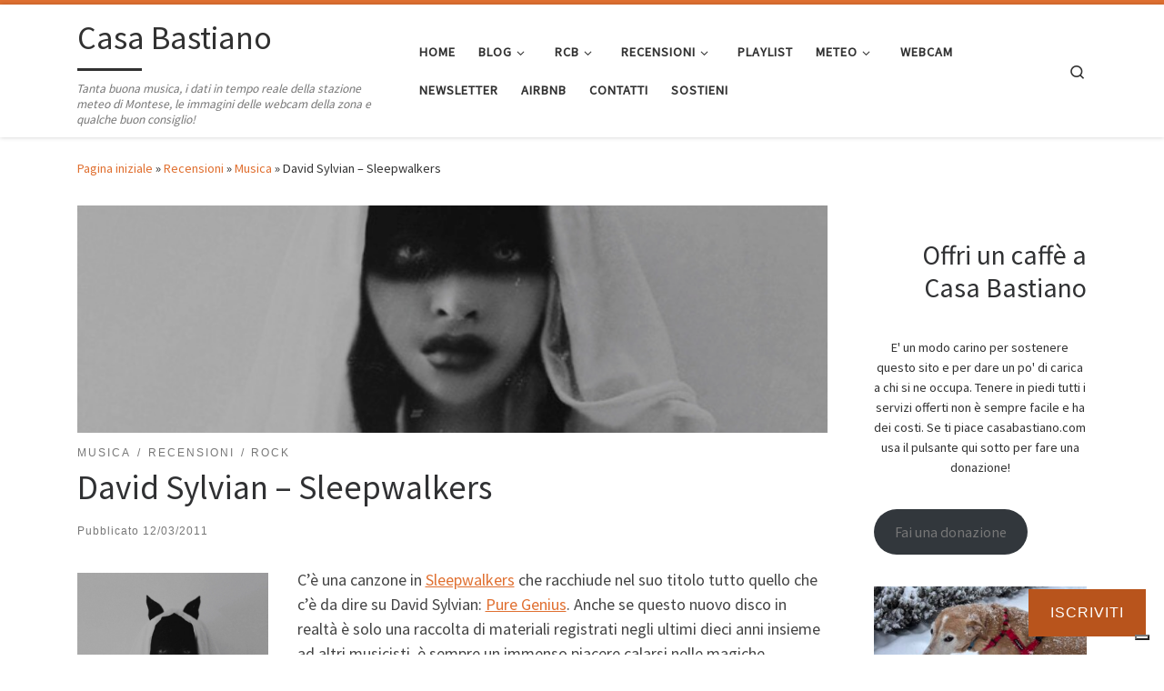

--- FILE ---
content_type: text/html; charset=UTF-8
request_url: https://www.casabastiano.com/2011/03/12/david-sylvian-sleepwalkers/
body_size: 42339
content:
<!DOCTYPE html>
<!--[if IE 7]>
<html class="ie ie7" lang="it-IT">
<![endif]-->
<!--[if IE 8]>
<html class="ie ie8" lang="it-IT">
<![endif]-->
<!--[if !(IE 7) | !(IE 8)  ]><!-->
<html lang="it-IT" class="no-js">
<!--<![endif]-->
  <head>
  <meta charset="UTF-8" />
  <meta http-equiv="X-UA-Compatible" content="IE=EDGE" />
  <meta name="viewport" content="width=device-width, initial-scale=1.0" />
  <link rel="profile"  href="https://gmpg.org/xfn/11" />
  <link rel="pingback" href="https://www.casabastiano.com/xmlrpc.php" />
			
			
			
<style id="jetpack-boost-critical-css">@media all{.swiper{display:block;list-style:none;margin-left:auto;margin-right:auto;overflow:hidden;padding:0;position:relative;z-index:1}.swiper-wrapper{box-sizing:initial;display:flex;height:100%;position:relative;width:100%;z-index:1}.swiper-wrapper{transform:translateZ(0)}.swiper-button-next,.swiper-button-prev{align-items:center;color:#007aff;display:flex;height:44px;justify-content:center;margin-top:-22px;position:absolute;top:50%;width:27px;z-index:10}.swiper-button-next svg,.swiper-button-prev svg{height:100%;-o-object-fit:contain;object-fit:contain;transform-origin:center;width:100%}.swiper-button-prev{left:10px;right:auto}.swiper-button-next:after,.swiper-button-prev:after{font-family:swiper-icons;font-size:44px;font-variant:normal;letter-spacing:0;line-height:1;text-transform:none!important}.swiper-button-prev:after{content:"prev"}.swiper-button-next{left:auto;right:10px}.swiper-button-next:after{content:"next"}.swiper-pagination{position:absolute;text-align:center;transform:translateZ(0);z-index:10}:root{--jp-carousel-primary-color:#fff;--jp-carousel-primary-subtle-color:#999;--jp-carousel-bg-color:#000;--jp-carousel-bg-faded-color:#222;--jp-carousel-border-color:#3a3a3a}:root .jp-carousel-light{--jp-carousel-primary-color:#000;--jp-carousel-primary-subtle-color:#646970;--jp-carousel-bg-color:#fff;--jp-carousel-bg-faded-color:#fbfbfb;--jp-carousel-border-color:#dcdcde}.jp-carousel-overlay .swiper-button-next,.jp-carousel-overlay .swiper-button-prev{background-image:none}.jp-carousel-wrap *{line-height:inherit}.jp-carousel-wrap.swiper{height:auto;width:100vw}.jp-carousel-overlay .swiper-button-next,.jp-carousel-overlay .swiper-button-prev{opacity:.5;height:initial;width:initial;padding:20px 40px;background-image:none}.jp-carousel-overlay .swiper-button-next::after,.jp-carousel-overlay .swiper-button-prev::after{content:none}.jp-carousel-overlay .swiper-button-next svg,.jp-carousel-overlay .swiper-button-prev svg{height:30px;width:28px;background:var(--jp-carousel-bg-color);border-radius:4px}.jp-carousel-overlay{font-family:"Helvetica Neue",sans-serif!important;z-index:2147483647;overflow-x:hidden;overflow-y:auto;direction:ltr;position:fixed;top:0;right:0;bottom:0;left:0;background:var(--jp-carousel-bg-color)}.jp-carousel-overlay *{box-sizing:border-box}.jp-carousel-overlay h2::before,.jp-carousel-overlay h3::before{content:none;display:none}.jp-carousel-overlay .swiper .swiper-button-prev{left:0;right:auto}.jp-carousel-overlay .swiper .swiper-button-next{right:0;left:auto}.jp-carousel-container{display:grid;grid-template-rows:1fr 64px;height:100%}.jp-carousel-info{display:flex;flex-direction:column;text-align:left!important;-webkit-font-smoothing:subpixel-antialiased!important;z-index:100;background-color:var(--jp-carousel-bg-color);opacity:1}.jp-carousel-info-footer{position:relative;background-color:var(--jp-carousel-bg-color);height:64px;display:flex;align-items:center;justify-content:space-between;width:100vw}.jp-carousel-info-extra{display:none;background-color:var(--jp-carousel-bg-color);padding:35px;width:100vw;border-top:1px solid var(--jp-carousel-bg-faded-color)}.jp-carousel-title-and-caption{margin-bottom:15px}.jp-carousel-photo-info{left:0!important;width:100%!important}.jp-carousel-comments-wrapper{padding:0;width:100%!important;display:none}.jp-carousel-close-hint{letter-spacing:0!important;position:fixed;top:20px;right:30px;padding:10px;text-align:right;width:45px;height:45px;z-index:15;color:var(--jp-carousel-primary-color)}.jp-carousel-close-hint svg{padding:3px 2px;background:var(--jp-carousel-bg-color);border-radius:4px}.jp-carousel-pagination-container{flex:1;margin:0 15px 0 35px}.jp-carousel-pagination,.jp-swiper-pagination{color:var(--jp-carousel-primary-color);font-size:15px;font-weight:400;white-space:nowrap;display:none;position:static!important}.jp-carousel-pagination-container .swiper-pagination{text-align:left;line-height:8px}.jp-carousel-pagination{padding-left:5px}.jp-carousel-info-footer .jp-carousel-photo-title-container{flex:4;justify-content:center;overflow:hidden;margin:0}.jp-carousel-photo-caption,.jp-carousel-photo-title{background:0 0!important;border:none!important;display:inline-block;font:400 20px/1.3em"Helvetica Neue",sans-serif;line-height:normal;letter-spacing:0!important;margin:0 0 10px 0;padding:0;overflow:hidden;text-shadow:none!important;text-transform:none!important;color:var(--jp-carousel-primary-color)}.jp-carousel-info-footer .jp-carousel-photo-caption{text-align:center;font-size:15px;white-space:nowrap;color:var(--jp-carousel-primary-subtle-color);margin:0;text-overflow:ellipsis}.jp-carousel-photo-title{font-size:32px;margin-bottom:2px}.jp-carousel-photo-description{color:var(--jp-carousel-primary-subtle-color);font-size:16px;margin:25px 0;width:100%;overflow:hidden;overflow-wrap:break-word}.jp-carousel-caption{font-size:14px;font-weight:400;margin:0}.jp-carousel-image-meta{color:var(--jp-carousel-primary-color);font:12px/1.4"Helvetica Neue",sans-serif!important;width:100%;display:none}.jp-carousel-image-meta ul{margin:0!important;padding:0!important;list-style:none!important}a.jp-carousel-image-download{display:inline-block;clear:both;color:var(--jp-carousel-primary-subtle-color);line-height:1;font-weight:400;font-size:14px;text-decoration:none}a.jp-carousel-image-download svg{display:inline-block;vertical-align:middle;margin:0 3px;padding-bottom:2px}.jp-carousel-comments{font:15px/1.7"Helvetica Neue",sans-serif!important;font-weight:400;background:none #fff0;width:100%;bottom:10px;margin-top:20px}#jp-carousel-comment-form{margin:0 0 10px!important;width:100%}textarea#jp-carousel-comment-form-comment-field{background:var(--jp-carousel-bg-faded-color);border:1px solid var(--jp-carousel-border-color);color:var(--jp-carousel-primary-subtle-color);font:16px/1.4"Helvetica Neue",sans-serif!important;width:100%;padding:10px 10px 5px;margin:0;float:none;height:147px;box-shadow:inset 2px 2px 2px rgb(0 0 0/.1);border-radius:3px;overflow:hidden;box-sizing:border-box}textarea#jp-carousel-comment-form-comment-field::-webkit-input-placeholder{color:#555}#jp-carousel-loading-overlay{display:none;position:fixed;top:0;bottom:0;left:0;right:0}#jp-carousel-loading-wrapper{display:flex;align-items:center;justify-content:center;height:100vh;width:100vw}#jp-carousel-library-loading,#jp-carousel-library-loading::after{border-radius:50%;width:40px;height:40px}#jp-carousel-library-loading{float:left;margin:22px 0 0 10px;font-size:10px;position:relative;text-indent:-9999em;border-top:8px solid rgb(255 255 255/.2);border-right:8px solid rgb(255 255 255/.2);border-bottom:8px solid rgb(255 255 255/.2);border-left:8px solid var(--jp-carousel-primary-color);transform:translateZ(0)}#jp-carousel-comment-form-spinner,#jp-carousel-comment-form-spinner::after{border-radius:50%;width:20px;height:20px}#jp-carousel-comment-form-spinner{display:none;float:left;font-size:10px;position:absolute;text-indent:-9999em;border-top:4px solid rgb(255 255 255/.2);border-right:4px solid rgb(255 255 255/.2);border-bottom:4px solid rgb(255 255 255/.2);border-left:4px solid var(--jp-carousel-primary-color);transform:translateZ(0);margin:0 auto;top:calc(50% - 15px);left:0;bottom:0;right:0}.jp-carousel-info-content-wrapper{max-width:800px;margin:auto}#jp-carousel-comment-form-submit-and-info-wrapper{display:none;overflow:hidden;width:100%}#jp-carousel-comment-form-commenting-as input{background:var(--jp-carousel-bg-color);border:1px solid var(--jp-carousel-border-color);color:var(--jp-carousel-primary-subtle-color);font:16px/1.4"Helvetica Neue",sans-serif!important;padding:10px;float:left;box-shadow:inset 2px 2px 2px rgb(0 0 0/.2);border-radius:2px;width:285px}#jp-carousel-comment-form-commenting-as fieldset{float:left;border:none;margin:20px 0 0 0;padding:0;clear:both}#jp-carousel-comment-form-commenting-as label{font:400 13px/1.7"Helvetica Neue",sans-serif!important;margin:0 20px 3px 0;float:left;width:100px}#jp-carousel-comment-form-button-submit{margin-top:20px;margin-left:auto;display:block;border:solid 1px var(--jp-carousel-primary-color);background:var(--jp-carousel-bg-color);border-radius:3px;padding:8px 16px;font-size:14px;color:var(--jp-carousel-primary-color)}#jp-carousel-comment-form-container{margin-bottom:15px;width:100%;margin-top:20px;color:var(--jp-carousel-primary-subtle-color);position:relative;overflow:hidden}#jp-carousel-comment-post-results{display:none;overflow:auto;width:100%}#jp-carousel-comments-loading{font:400 15px/1.7"Helvetica Neue",sans-serif!important;display:none;color:var(--jp-carousel-primary-subtle-color);text-align:left;margin-bottom:20px;width:100%;bottom:10px;margin-top:20px}.jp-carousel-photo-icons-container{flex:1;display:block;text-align:right;margin:0 20px 0 30px;white-space:nowrap}.jp-carousel-icon-btn{padding:16px;text-decoration:none;border:none;background:0 0;display:inline-block;height:64px}.jp-carousel-icon{border:none;display:inline-block;line-height:0;font-weight:400;font-style:normal;border-radius:4px;width:31px;padding:4px 3px 3px}.jp-carousel-icon svg{display:inline-block}.jp-carousel-overlay rect{fill:var(--jp-carousel-primary-color)}.jp-carousel-icon .jp-carousel-has-comments-indicator{display:none;font-size:12px;vertical-align:top;margin-left:-16px;line-height:1;padding:2px 4px;border-radius:4px;background:var(--jp-carousel-primary-color);color:var(--jp-carousel-bg-color);font-weight:400;font-family:"Helvetica Neue",sans-serif!important;position:relative}@media only screen and (max-width:760px){.jp-carousel-overlay .swiper .swiper-button-next,.jp-carousel-overlay .swiper .swiper-button-prev{display:none!important}.jp-carousel-image-meta{float:none!important;width:100%!important;box-sizing:border-box;margin-left:0}.jp-carousel-close-hint{font-size:26px!important;position:fixed!important;top:10px;right:10px}.jp-carousel-wrap{background-color:var(--jp-carousel-bg-color)}.jp-carousel-caption{overflow:visible!important}.jp-carousel-info-footer .jp-carousel-photo-title-container{display:none}.jp-carousel-photo-icons-container{margin:0 10px 0 0;white-space:nowrap}.jp-carousel-icon-btn{padding-left:20px}.jp-carousel-pagination{padding-left:5px}.jp-carousel-pagination-container{margin-left:25px}#jp-carousel-comment-form-commenting-as fieldset,#jp-carousel-comment-form-commenting-as input{width:100%;float:none}}}@media all{.screen-reader-text{border:0;clip-path:inset(50%);height:1px;margin:-1px;overflow:hidden;padding:0;position:absolute;width:1px;word-wrap:normal!important}*{box-sizing:border-box}html{font-family:sans-serif;line-height:1.15;-webkit-text-size-adjust:100%;-ms-text-size-adjust:100%;-ms-overflow-style:scrollbar}@-ms-viewport{width:device-width}article,aside,figure,header,nav,section{display:block}body{margin:0;font-family:-apple-system,BlinkMacSystemFont,"Segoe UI",Roboto,"Helvetica Neue",Arial,sans-serif,"Apple Color Emoji","Segoe UI Emoji","Segoe UI Symbol";font-size:1rem;font-weight:400;line-height:1.5;color:#212529;text-align:left;background-color:#fff}h1,h2,h3{margin-top:0;margin-bottom:.5rem}p{margin-top:0;margin-bottom:1rem}ol,ul{margin-top:0;margin-bottom:1rem}ul ul{margin-bottom:0}strong{font-weight:bolder}a{color:#007bff;text-decoration:none;background-color:transparent;-webkit-text-decoration-skip:objects}a:not([href]):not([tabindex]){color:inherit;text-decoration:none}figure{margin:0 0 1rem}img{vertical-align:middle;border-style:none}svg:not(:root){overflow:hidden}label{display:inline-block;margin-bottom:.5rem}button{border-radius:0}button,input,textarea{margin:0;font-family:inherit;font-size:inherit;line-height:inherit}button,input{overflow:visible}button{text-transform:none}[type=submit],button{-webkit-appearance:button}textarea{overflow:auto;resize:vertical}fieldset{min-width:0;padding:0;margin:0;border:0}[type=search]{outline-offset:-2px;-webkit-appearance:none}[type=search]::-webkit-search-cancel-button{-webkit-appearance:none}[hidden]{display:none!important}.container{width:100%;padding-right:15px;padding-left:15px;margin-right:auto;margin-left:auto}@media (min-width:576px){.container{max-width:540px}}@media (min-width:768px){.container{max-width:720px}}@media (min-width:992px){.container{max-width:960px}}@media (min-width:1200px){.container{max-width:1140px}}.row{display:-webkit-box;display:-ms-flexbox;display:flex;-ms-flex-wrap:wrap;flex-wrap:wrap;margin-right:-15px;margin-left:-15px}.col,.col-12,.col-auto,.col-lg-auto,.col-md-3,.col-md-9{position:relative;width:100%;min-height:1px;padding-right:15px;padding-left:15px}.col{-ms-flex-preferred-size:0;flex-basis:0;-webkit-box-flex:1;-ms-flex-positive:1;flex-grow:1;max-width:100%}.col-auto{-webkit-box-flex:0;-ms-flex:0 0 auto;flex:0 0 auto;width:auto;max-width:none}.col-12{-webkit-box-flex:0;-ms-flex:0 0 100%;flex:0 0 100%;max-width:100%}@media (min-width:768px){.col-md-3{-webkit-box-flex:0;-ms-flex:0 0 25%;flex:0 0 25%;max-width:25%}.col-md-9{-webkit-box-flex:0;-ms-flex:0 0 75%;flex:0 0 75%;max-width:75%}}@media (min-width:992px){.col-lg-auto{-webkit-box-flex:0;-ms-flex:0 0 auto;flex:0 0 auto;width:auto;max-width:none}}.nav{display:-webkit-box;display:-ms-flexbox;display:flex;-ms-flex-wrap:wrap;flex-wrap:wrap;padding-left:0;margin-bottom:0;list-style:none}.d-none{display:none!important}.d-flex{display:-webkit-box!important;display:-ms-flexbox!important;display:flex!important}@media (min-width:992px){.d-lg-none{display:none!important}.d-lg-block{display:block!important}}.flex-row{-webkit-box-orient:horizontal!important;-webkit-box-direction:normal!important;-ms-flex-direction:row!important;flex-direction:row!important}.flex-column{-webkit-box-orient:vertical!important;-webkit-box-direction:normal!important;-ms-flex-direction:column!important;flex-direction:column!important}.flex-nowrap{-ms-flex-wrap:nowrap!important;flex-wrap:nowrap!important}.justify-content-end{-webkit-box-pack:end!important;-ms-flex-pack:end!important;justify-content:flex-end!important}.justify-content-between{-webkit-box-pack:justify!important;-ms-flex-pack:justify!important;justify-content:space-between!important}.align-items-start{-webkit-box-align:start!important;-ms-flex-align:start!important;align-items:flex-start!important}.align-items-center{-webkit-box-align:center!important;-ms-flex-align:center!important;align-items:center!important}.align-self-start{-ms-flex-item-align:start!important;align-self:flex-start!important}@media (min-width:992px){.flex-lg-row{-webkit-box-orient:horizontal!important;-webkit-box-direction:normal!important;-ms-flex-direction:row!important;flex-direction:row!important}.flex-lg-column{-webkit-box-orient:vertical!important;-webkit-box-direction:normal!important;-ms-flex-direction:column!important;flex-direction:column!important}.justify-content-lg-around{-ms-flex-pack:distribute!important;justify-content:space-around!important}}body{font-family:"Source Sans Pro",Arial,sans-serif;line-height:1.55;font-size:.9375em;color:#333}h1{font-size:2.48832em}h2{font-size:2.0736em}h3{font-size:1.6em}h1,h2,h3{font-weight:400;color:#303133;line-height:1.25em}h1,h2,h3,p{margin-top:1.25em}#cancel-comment-reply-link,.entry-header .post-info,.entry-header .tax__container,form.czr-form.search-form button[type=submit],label{font-size:.833333em}.nav__menu,.page-breadcrumbs,.sidebar{font-size:.95em}.entry-header .header-bottom a,.tax__container a{font-weight:500}#cancel-comment-reply-link,.dropdown-menu.czr-dropdown-menu .nav__link,.nav__menu{font-weight:600}label,strong{font-weight:700}.btn,.entry-header .header-bottom,.entry-header .post-info,.tax__container a,button[type=submit],input[type=submit]{font-family:sans-serif;letter-spacing:1px}#cancel-comment-reply-link,.nav__menu,.tax__container a,button[type=submit],form.czr-form label,input[type=submit]{text-transform:uppercase}.nav__menu{letter-spacing:1px}.tax__container a,label{letter-spacing:2px}@media (min-width:768px){.text-md-right{text-align:right!important}}@font-face{font-family:customizr;font-weight:400;font-style:normal}[class*=" icn-"]:before,[class^=icn-]:before{content:"";font-family:customizr;font-style:normal;font-weight:400;speak:none;vertical-align:middle;display:inline-block;text-decoration:inherit;width:1em;margin-right:.2em;text-align:center;font-variant:normal;text-transform:none;line-height:1em;margin-left:.2em;-webkit-font-smoothing:antialiased;-moz-osx-font-smoothing:grayscale}.icn-search:before{content:""}.icn-down-small:before{content:""}.icn-up-small:before{content:""}.branding__container,.branding__container .branding,.branding__container .mobile-utils__wrapper,.display-flex,.nav__utils,.nav__utils li{display:-webkit-box;display:-ms-flexbox;display:flex}.czr-btn-link{-webkit-appearance:none!important;background:0 0;border:none}.screen-reader-text,.sr-only{position:absolute;width:1px;height:1px;padding:0;margin:-1px;overflow:hidden;clip:rect(0,0,0,0);white-space:nowrap;border:0}.screen-reader-text.skip-link{background-color:#f1f1f1;box-shadow:0 0 2px 2px rgba(0,0,0,.6);color:#21759b;font-weight:700;left:5px;line-height:normal;padding:15px 23px 14px;text-decoration:none;top:5px;height:auto;width:auto}.czr-collapse{display:none}body,html{padding:0;margin:0;-webkit-font-smoothing:antialiased}body{text-align:inherit}img{max-width:100%;height:auto}a{text-decoration:none;color:#5a5a5a}a img{border:none}h1,h2,h3{text-rendering:optimizelegibility}ol,ul{list-style:none}ol li,ul li{line-height:1.55em}ol,ul{margin:0;padding:0}strong{font-weight:700}figure{text-align:center}.alignright{float:right;margin:.375em 0 1.75em 1.75em}p{word-wrap:break-word}iframe{max-width:100%}.header-skin-light .ham__toggler-span-wrapper .line{background:#313131}.header-skin-light .tc-header{color:#313131;background:#fff}.header-skin-light .dropdown-item:not(:last-of-type){border-color:rgba(49,49,49,.09)}.header-skin-light .tc-header{border-bottom-color:rgba(49,49,49,.09)}.header-skin-light .nav__utils a{color:#313131}.header-skin-light .dropdown-item::before{background-color:rgba(0,0,0,.045)}.header-skin-light .vertical-nav .caret__dropdown-toggler{background-color:rgba(0,0,0,.045)}.header-skin-light .dropdown-menu{background:#fff}.header-skin-light .dropdown-menu{color:#313131}.header-skin-light .navbar-brand-sitename{color:#313131}.header-skin-light .header-tagline{color:#777}.header-skin-light [class*=nav__menu] .nav__link,.header-skin-light [class*=nav__menu] .nav__link-wrapper .caret__dropdown-toggler{color:#313131}.header-skin-light [class*=nav__menu] .nav__title::before{background-color:#313131}.header-skin-light [class*=nav__menu] .dropdown-menu .nav__link{color:#313131}.header-skin-light [class*=nav__menu] .dropdown-item .nav__link{color:#777}.header-skin-light .header-search__container,.header-skin-light .mobile-nav__container,.header-skin-light .mobile-nav__nav,.header-skin-light .vertical-nav>li:not(:last-of-type){border-color:rgba(49,49,49,.075)}.header-skin-light .tc-header .czr-form label{color:#313131}.header-skin-light .tc-header .czr-form .form-control,.header-skin-light .tc-header .czr-form input:not([type=submit]):not([type=button]):not([type=number]):not([type=checkbox]):not([type=radio]){color:#313131;border-color:#313131}.tc-header:not(.header-transparent){box-shadow:0 2px 2px rgba(102,102,102,.08)}.dropdown-item:not(:last-of-type){border-bottom:.5px solid}.header-search__container,.mobile-nav__container,.mobile-nav__nav,.tc-header,.vertical-nav>li:not(:last-of-type){border-bottom:1px solid}.mobile-nav__nav{border-top:1px solid;backface-visibility:hidden}.mobile-nav__container,.mobile-nav__nav,.mobile-navbar__wrapper,.primary-navbar__wrapper{background:inherit}.branding .czr-underline span::after{content:"";position:absolute;width:33%;border-bottom:3px solid;bottom:0;left:0}.czr-link-hover-underline [class*=nav__menu] .nav__title{position:relative}.czr-link-hover-underline [class*=nav__menu] .nav__title:before{content:"";position:absolute;width:100%;height:2px;bottom:1px;left:0;visibility:hidden;-webkit-transform:translate3d(0,0,0) scaleX(0);transform:translate3d(0,0,0) scaleX(0)}.nav__menu .menu-item{margin:0 6.25px;padding:0}.nav__menu .menu-item .nav__link{overflow:hidden;padding:0 6.25px;display:-webkit-box;display:-ms-flexbox;display:flex;-webkit-box-align:center;-ms-flex-align:center;align-items:center;-webkit-box-pack:justify;-ms-flex-pack:justify;justify-content:space-between}.nav__menu .menu-item .nav__link .nav__title{padding:10px 0 5px 0;margin-bottom:5px}.regular-nav.nav__menu{margin:0-12.5px}.czr-dropdown{position:relative}.czr-dropdown-menu{position:absolute;top:100%;left:0;z-index:1000;float:left;min-width:10rem;list-style:none;display:none;max-width:50vw;left:0;text-align:left}.vertical-nav .dropdown-menu.czr-dropdown-menu .nav__title{word-break:break-word;white-space:normal}.dropdown-menu.czr-dropdown-menu{border-radius:0;border:0;margin:0;padding:0;font-size:inherit}.dropdown-menu.czr-dropdown-menu .nav__link{position:relative;vertical-align:middle;white-space:nowrap;padding:0 18.75px;margin:0-9.375px}.regular-nav .dropdown-menu.czr-dropdown-menu{box-shadow:1px 2px 2px 2px rgba(0,0,0,.15)}.dropdown-menu.czr-dropdown-menu .dropdown-item{margin:0}.regular-nav .dropdown-menu .dropdown-item{padding:0 1.25em}.mobile-nav__menu .czr-dropdown>.dropdown-menu>.dropdown-item:last-of-type{margin-bottom:.625em}.dropdown-item{position:relative}.dropdown-item{display:block;width:100%;clear:both;font-weight:400;text-align:inherit;white-space:nowrap;background:0 0;border:0}.dropdown-item::before{content:"";position:absolute;width:0%;height:100%;top:0;left:0;-webkit-transform-origin:0 100%;transform-origin:0 100%}.caret__dropdown-toggler{display:inline-block;width:1.5em;vertical-align:middle;z-index:inherit;position:relative}.caret__dropdown-toggler i{display:inline-block;-webkit-transform-style:preserve-3d;transform-style:preserve-3d;-webkit-backface-visibility:hidden;backface-visibility:hidden;text-align:center;vertical-align:baseline;line-height:0}.caret__dropdown-toggler i::before{line-height:inherit}.czr-submenu-fade .regular-nav .menu-item-has-children{-webkit-perspective:1000px;perspective:1000px}.czr-submenu-fade .regular-nav .menu-item-has-children>ul{position:fixed;opacity:0;visibility:hidden;display:block;-webkit-transform:translate(0,-20px);transform:translate(0,-20px)}.czr-submenu-fade .regular-nav .menu-item-has-children:not(.show){overflow:hidden}.czr-submenu-move .regular-nav .dropdown-menu>li>a{-webkit-transform:translate(0,0);transform:translate(0,0)}.ham-toggler-menu,.search-toggle_btn{padding:1.25em 15px;-ms-flex-item-align:center;align-self:center;display:block;height:auto;position:relative}@media (max-width:767px){.mobile-navbar__wrapper .ham-toggler-menu,.mobile-navbar__wrapper .search-toggle_btn{padding:1.25em 10px}}.ham-toggler-menu{-webkit-appearance:none;background:0 0;border:none}.ham__toggler-span-wrapper{height:12px;position:relative;width:20px;display:block}.ham__toggler-span-wrapper .line{display:block;width:20px;height:1.4px;position:absolute;-webkit-border-radius:5px;-webkit-background-clip:padding-box;-moz-border-radius:5px;-moz-background-clip:padding;border-radius:5px;background-clip:padding-box;-webkit-backface-visibility:hidden;backface-visibility:hidden}.ham__toggler-span-wrapper .line.line-1{top:0}.ham__toggler-span-wrapper .line.line-2{top:50%}.ham__toggler-span-wrapper .line.line-3{top:100%}.nav__search .czr-dropdown-menu{width:100%;margin:0;max-width:none}.czr-search-expand{display:none;background:#fff;position:absolute;z-index:100;top:49px;width:340px;-webkit-box-shadow:0 1px 0 rgba(255,255,255,.1);box-shadow:0 1px 0 rgba(255,255,255,.1)}.czr-search-expand .czr-search-expand-inner{border:1px solid #eee;box-shadow:0 0 5px rgba(0,0,0,.2),0 1px 0 rgba(255,255,255,.15);padding:15px}.czr-search-expand .czr-search-expand-inner .form-group{margin:0}.czr-search-expand .czr-search-expand-inner .form-group .czr-search-field{outline:0!important;color:#313131!important;border-color:#313131!important}@media (max-width:992px){.czr-search-expand{display:none!important}}.vertical-nav .czr-dropdown-menu{display:block}.czr-open-on-click .vertical-nav .czr-dropdown-menu{display:none}.czr-open-on-click .vertical-nav .menu-item-has-children{display:-webkit-box;display:-ms-flexbox;display:flex;-ms-flex-wrap:wrap;flex-wrap:wrap}.czr-open-on-click .vertical-nav .nav__link-wrapper{width:100%}.czr-open-on-click .vertical-nav .nav__link-wrapper .nav__link{-webkit-box-flex:1;-ms-flex-positive:1;flex-grow:1}.czr-open-on-click .vertical-nav .nav__link-wrapper .caret__dropdown-toggler{padding:10px;width:auto}.vertical-nav .dropdown-menu.czr-dropdown-menu{position:static;float:none;width:100%;max-width:100%}.vertical-nav .dropdown-menu.czr-dropdown-menu .nav__link{margin:0 0 0-9.375px}.vertical-nav .dropdown-item.current-active::before{width:0}.vertical-nav .czr-dropdown-menu .dropdown-item{padding:0 0 0 18.75px}.vertical-nav.mobile-nav__menu{margin:0-12.5px}.primary-navbar__wrapper .branding__container.col{max-width:85%;width:auto}.primary-navbar__wrapper.has-horizontal-menu .branding__container{max-width:33%}.mobile-navbar__wrapper .branding__container{position:static}.branding{padding-top:.425em;padding-bottom:.425em;overflow:hidden}.branding .col-auto{max-width:100%;padding-right:0;padding-left:0;flex-shrink:1}.branding .navbar-brand-sitename span{display:block;white-space:normal}.branding .navbar-brand-sitename.czr-underline span{position:relative;padding-bottom:.25em;margin-bottom:5px}.branding .navbar-brand{font-size:2.4em;line-height:1.5em;margin:0;vertical-align:middle;display:inline-block;padding-top:.25rem;padding-bottom:.25rem;white-space:nowrap;max-width:100%;height:auto;color:#313131}.branding .header-tagline{font-size:.9em;line-height:normal;padding:0;margin:2px .1em 0 0;width:100%}.primary-navbar__wrapper .branding .header-tagline{padding-bottom:.25rem}.branding__container .branding,.branding__container .mobile-utils__wrapper{flex-shrink:1}.mobile-utils__wrapper .header-search__container{display:block;border-bottom:none;margin:37.5px auto}.header-tagline{font-style:italic}.nav__utils{flex-shrink:0;padding:0;max-width:100%}@media (max-width:767px){.mobile-navbar__wrapper .nav__utils .utils{margin-right:-10px;margin-left:-10px}}.header-search__container{margin:37.5px 0 18.75px 0}.header-search__container .czr-form .form-group{margin:12.5px 0 18.75px 0;padding-bottom:1.25em}.mobile-nav__container{padding:0}.primary-navbar__wrapper{-ms-flex-wrap:nowrap;flex-wrap:nowrap}.primary-navbar__wrapper .branding__container,.primary-navbar__wrapper .primary-nav__menu-wrapper,.primary-navbar__wrapper .primary-nav__utils li,.primary-navbar__wrapper .primary-nav__wrapper{display:-webkit-box;display:-ms-flexbox;display:flex}.primary-navbar__wrapper .primary-nav__wrapper{margin:0-15px}.primary-navbar__wrapper .primary-nav__container{display:-webkit-box;display:-ms-flexbox;display:flex;-ms-flex-preferred-size:0;flex-basis:0;-webkit-box-flex:1;-ms-flex-positive:1;flex-grow:1}.primary-navbar__wrapper .primary-nav__menu-wrapper{width:100%}.primary-navbar__wrapper .primary-nav__nav{flex-shrink:1;-ms-flex-preferred-size:auto;flex-basis:auto}.primary-navbar__wrapper .col{max-width:100%}.tc-header{position:relative;z-index:100}.desktop-sticky,.mobile-sticky{box-shadow:0 0 5px rgba(0,0,0,.2),0 1px 0 rgba(255,255,255,.15)}.mobile-sticky .mobile-nav__nav{position:absolute;width:100%;box-shadow:0 6px 8px 0 rgba(120,120,120,.9)}.mobile-sticky .mobile-nav__nav .mobile-nav__inner{max-height:90vh;overflow:auto}.mobile-navbar__wrapper .branding{padding-top:4px;padding-bottom:4px}.mobile-navbar__wrapper .branding .navbar-brand{font-size:1.5em}.mobile-navbar__wrapper .mobile-nav__inner{margin-bottom:20px}.mobile-navbar__wrapper .czr-underline span{margin-bottom:5px}@media (min-width:768px){.mobile-navbar__wrapper .branding{padding-top:5px;padding-bottom:5px}}.tc-thumbnail img{width:100%}.btn,button[type=submit],input[type=submit]{display:inline-block;font-weight:400;line-height:1.25;text-align:center;white-space:nowrap;vertical-align:middle;border:1px solid transparent;padding:.5em 1em;border-radius:2px;border-width:2px;border-style:solid;font-size:1em;text-decoration:none}button[type=submit],input[type=submit]{background-color:#3b3b3b;color:#fff;border-color:#3b3b3b}button[type=submit],input[type=submit]{background-color:#3b3b3b;color:#fff;border-color:#3b3b3b}button[type=submit],input[type=submit]{line-height:inherit}.tax__container a{position:relative;display:inline-block;vertical-align:middle}.tax__container a:not(:last-of-type){margin-right:1.5em}.tax__container a:not(:last-of-type)::after{color:#777;z-index:1;position:absolute;top:0;content:"/";right:-1em}.czr-btta{background-color:rgba(59,59,59,.2);color:#fff;display:none;width:46px;height:45px;position:fixed!important;bottom:100px;opacity:0;z-index:100;border-width:1px;padding:0}.czr-btta.right{right:-45px}.czr-btta i{line-height:43px;display:inline-block}.czr-btta i:before{font-weight:700}@media (min-width:576px){.czr-btta{display:block}}.czr-link-hover-underline .widget_recent_entries a{position:relative;display:inline-block;text-decoration:none}.czr-link-hover-underline .widget_recent_entries a:before{content:"";position:absolute;width:100%;height:1px;bottom:.5px;left:0;visibility:hidden;-webkit-transform:translate3d(0,0,0) scaleX(0);transform:translate3d(0,0,0) scaleX(0)}label{color:#313131;font-family:sans-serif;max-width:100%;margin-bottom:.3em}input,textarea{display:block;line-height:initial;padding:7.5px 15px 7.5px 15px;margin:auto;border:1px solid #eceeef;border-radius:2px;max-width:100%;font:inherit;font-weight:400;box-shadow:inset 0 2px 1px rgba(0,0,0,.025)}textarea{width:100%}form.czr-form.search-form .form-group{display:-webkit-box;display:-ms-flexbox;display:flex}form.czr-form.search-form label{position:relative!important;margin-right:5px;-webkit-box-flex:1;-ms-flex:1;flex:1}form.czr-form.search-form label:after,form.czr-form.search-form label:before{content:"";display:table}form.czr-form.search-form label:after{clear:both}form.czr-form.search-form label input{padding-left:26px;line-height:30px;width:100%}form.czr-form.search-form button[type=submit]{padding:0 10px;font-weight:600;display:inline-block;-webkit-border-radius:3px;border-radius:3px;line-height:31px;font-size:15px;height:35px;text-transform:none}form.czr-form label{font-size:1em}form.czr-form input:not([type=submit]):not([type=button]):not([type=number]):not([type=checkbox]):not([type=radio]){border:none;border-bottom:2px solid #313131;padding:0 0 2px;color:#202020;position:relative;box-shadow:none;width:100%;background:0 0}form.czr-form .czr-focus{position:relative;margin-top:2.5em}form.czr-form .czr-focus label{display:block;position:absolute;z-index:1;color:#aaa}form.czr-form .czr-focus label span{float:left}.czr-search-field{padding-right:2em}.js-centering.entry-media__wrapper img{opacity:0}.no-js img{opacity:1!important}#tc-page-wrap{position:relative;background:inherit;z-index:1;word-wrap:break-word}#main-wrapper::after,#main-wrapper::before,#tc-page-wrap::after,#tc-page-wrap::before{display:table;content:"";line-height:0}#content,#main-wrapper{padding-bottom:2.5em}.container[role=main]{margin-top:2em}ol{counter-reset:item}ol>li:before{content:counters(item,".") ".";counter-increment:item;padding-right:.5em;word-wrap:normal;word-break:normal}.czr-wp-the-content ol>li{position:relative;padding:.25rem .5rem}.czr-wp-the-content ol>li:before{content:counters(item,".") ".";counter-increment:item;margin-right:.5em;left:-1em;position:absolute;width:1em}.czr-wp-the-content ol,.czr-wp-the-content ul{padding:.5rem 0 1rem 3rem}@media (max-width:575px){.czr-wp-the-content ol,.czr-wp-the-content ul{padding:.5rem 0 1rem 2rem}}.czr-wp-the-content ul{list-style:square outside}.czr-wp-the-content ul>li{padding:.25rem .5rem}ul ul{margin-left:1em}@media (max-width:575px){ul ul{margin-left:0}}.entry-media__holder{position:relative;overflow:hidden}.entry-media__wrapper{width:100%}.entry-title{line-height:1.5;margin-bottom:.3125em}.tc-content-inner{color:#777}.grid-container__square-mini .tc-content-inner{white-space:normal;margin-top:1.25em;font-size:1.25em;display:none}@media (min-width:992px){.grid-container__square-mini .tc-content-inner{display:block}}.tc-content-inner{max-width:100%}.entry-header .entry-title{word-wrap:break-word;margin-top:0}.entry-header .header-bottom{color:#777;position:relative;margin:0 0 2em 0}.tc-singular-thumbnail-wrapper.__before_regular_heading_title{margin-bottom:.833333em}article .entry-content{font-size:1.2em;line-height:1.55em;color:#444}article .entry-content a{text-decoration:underline}.page-breadcrumbs{margin-top:2em;margin-bottom:2em}.post-content{color:#313131}section[class^=post-]{margin:2em 0 2em 0}#cancel-comment-reply-link{float:right;font-family:sans-serif}section.post-content{margin-top:0}.post-info a:not(.btn){color:#777}.post-info a:not(.btn) span::after,.post-info a:not(.btn) span::before{background-color:#313131}@media screen and (min-width:480px) and (max-width:667px){.sidebar{padding:0 2.5em}}.widget-area .widget{margin-bottom:2.5em}.widget-area .widget li:not(:last-of-type){margin-bottom:.625em}.widget-area .widget li::before{content:none}.widget-area a{color:#777}@media (min-width:768px){.tc-sidebar.right{padding-left:2.5em}}.czr-link-hover-underline .widget_recent_entries a:not(.btn)::before{background-color:#3b3b3b}.tc-header.border-top{border-top-color:#5a5a5a}.jetpack-subscribe-floating-button{position:fixed;z-index:50000;bottom:0;right:0}#content div.sharedaddy,div.sharedaddy{clear:both}div.sharedaddy h3.sd-title{margin:0 0 1em 0;display:inline-block;line-height:1.2;font-size:9pt;font-weight:700}div.sharedaddy h3.sd-title::before{content:"";display:block;width:100%;min-width:30px;border-top:1px solid #dcdcde;margin-bottom:1em}div.jetpack-likes-widget-wrapper{width:100%;min-height:50px;position:relative}div.jetpack-likes-widget-wrapper .sd-link-color{font-size:12px}#likes-other-gravatars{display:none;position:absolute;padding:9px 12px 10px 12px;background-color:#fff;border:solid 1px #dcdcde;border-radius:4px;box-shadow:none;min-width:220px;max-height:240px;height:auto;overflow:auto;z-index:1000}#likes-other-gravatars *{line-height:normal}#likes-other-gravatars .likes-text{color:#101517;font-size:12px;font-weight:500;padding-bottom:8px}#likes-other-gravatars ul{margin:0;padding:0;text-indent:0;list-style-type:none}#likes-other-gravatars ul.wpl-avatars{overflow:auto;display:block;max-height:190px}.jetpack-likes-widget-unloaded .likes-widget-placeholder{display:block}.post-likes-widget-placeholder{margin:0;border-width:0;position:relative}.post-likes-widget-placeholder .button{display:none}.post-likes-widget-placeholder .loading{color:#999;font-size:12px}#content div.sharedaddy,div.sharedaddy{clear:both}div.sharedaddy h3.sd-title{margin:0 0 1em 0;display:inline-block;line-height:1.2;font-size:9pt;font-weight:700}.sd-sharing{margin-bottom:1em}.sd-content ul{padding:0!important;margin:0!important;list-style:none!important}.sd-content ul li{display:inline-block;margin:0 8px 12px 0;padding:0}.sd-content ul li a.sd-button,.sd-social-official .sd-content>ul>li>a.sd-button{text-decoration:none!important;display:inline-block;font-size:13px;font-family:"Open Sans",sans-serif;font-weight:500;border-radius:4px;color:#2c3338!important;background:#fff;box-shadow:0 1px 2px rgb(0 0 0/.12),0 0 0 1px rgb(0 0 0/.12);text-shadow:none;line-height:23px;padding:4px 11px 3px 9px}.sd-social-official .sd-content ul li a.sd-button{align-items:center;display:flex;font-size:12px;line-height:12px;padding:1px 6px 0 5px;min-height:20px}.sd-content ul li a.sd-button>span,.sd-social-official .sd-content>ul>li>a.sd-button span{line-height:23px;margin-left:6px}.sd-social-official .sd-content ul li a.sd-button>span{line-height:12px;margin-left:3px}.sd-social-official .sd-content>ul>li>a.sd-button::before{margin-bottom:-1px}.sd-content ul li a.sd-button::before{display:inline-block;-webkit-font-smoothing:antialiased;-moz-osx-font-smoothing:grayscale;font:400 18px/1 social-logos;vertical-align:top;text-align:center}@media screen and (-webkit-min-device-pixel-ratio:0){.sd-content ul li a.sd-button::before{position:relative;top:2px}}.sd-social-official ul li a.sd-button::before{position:relative;top:-2px}@media screen and (-webkit-min-device-pixel-ratio:0){.sd-social-official ul li a.sd-button::before{top:0}}.sd-social-official .sd-content li.share-email a::before{content:""}.sd-social-official .sd-content li.share-jetpack-whatsapp a::before{content:""}.sd-social-official .sd-content li.share-jetpack-whatsapp a::before{color:#43d854}.sd-social-official .sd-content>ul>li>a.sd-button span{line-height:1}.sd-social-official .sd-content ul{display:flex;flex-wrap:wrap}.sd-social-official .sd-content ul::after{content:".";display:block;height:0;clear:both;visibility:hidden}.sd-social-official .sd-content ul>li{display:flex;max-height:18px}body .sd-social-official li.share-email a{position:relative;top:0}}</style><title>David Sylvian &#8211; Sleepwalkers &#8211; Casa Bastiano</title>
<meta name='robots' content='max-image-preview:large' />
<!-- Jetpack Site Verification Tags -->
<meta name="google-site-verification" content="op8iBxK_5EI0RWSochfJR4XSQF0U5Acls2miXYk4Agk" />
<link rel='dns-prefetch' href='//cdn.iubenda.com' />
<link rel='dns-prefetch' href='//stats.wp.com' />
<link rel='dns-prefetch' href='//secure.gravatar.com' />
<link rel='dns-prefetch' href='//v0.wordpress.com' />
<link rel='dns-prefetch' href='//jetpack.wordpress.com' />
<link rel='dns-prefetch' href='//s0.wp.com' />
<link rel='dns-prefetch' href='//public-api.wordpress.com' />
<link rel='dns-prefetch' href='//0.gravatar.com' />
<link rel='dns-prefetch' href='//1.gravatar.com' />
<link rel='dns-prefetch' href='//2.gravatar.com' />
<link rel='dns-prefetch' href='//widgets.wp.com' />
<link rel='preconnect' href='//c0.wp.com' />
<link rel="alternate" type="application/rss+xml" title="Casa Bastiano &raquo; Feed" href="https://www.casabastiano.com/feed/" />
<link rel="alternate" type="application/rss+xml" title="Casa Bastiano &raquo; Feed dei commenti" href="https://www.casabastiano.com/comments/feed/" />
<link rel="alternate" type="application/rss+xml" title="Casa Bastiano &raquo; David Sylvian &#8211; Sleepwalkers Feed dei commenti" href="https://www.casabastiano.com/2011/03/12/david-sylvian-sleepwalkers/feed/" />
<link rel="alternate" title="oEmbed (JSON)" type="application/json+oembed" href="https://www.casabastiano.com/wp-json/oembed/1.0/embed?url=https%3A%2F%2Fwww.casabastiano.com%2F2011%2F03%2F12%2Fdavid-sylvian-sleepwalkers%2F" />
<link rel="alternate" title="oEmbed (XML)" type="text/xml+oembed" href="https://www.casabastiano.com/wp-json/oembed/1.0/embed?url=https%3A%2F%2Fwww.casabastiano.com%2F2011%2F03%2F12%2Fdavid-sylvian-sleepwalkers%2F&#038;format=xml" />
<noscript><link rel='stylesheet' id='all-css-6e052c49ed7574f2f6a4218b40127886' href='https://www.casabastiano.com/wp-content/boost-cache/static/e328982b92.min.css' type='text/css' media='all' /></noscript><link data-media="all" onload="this.media=this.dataset.media; delete this.dataset.media; this.removeAttribute( &apos;onload&apos; );" rel='stylesheet' id='all-css-6e052c49ed7574f2f6a4218b40127886' href='https://www.casabastiano.com/wp-content/boost-cache/static/e328982b92.min.css' type='text/css' media="not all" />
<style id='customizr-main-inline-css'>
::-moz-selection{background-color:#e07031}::selection{background-color:#e07031}a,.btn-skin:active,.btn-skin:focus,.btn-skin:hover,.btn-skin.inverted,.grid-container__classic .post-type__icon,.post-type__icon:hover .icn-format,.grid-container__classic .post-type__icon:hover .icn-format,[class*='grid-container__'] .entry-title a.czr-title:hover,input[type=checkbox]:checked::before{color:#e07031}.czr-css-loader > div ,.btn-skin,.btn-skin:active,.btn-skin:focus,.btn-skin:hover,.btn-skin-h-dark,.btn-skin-h-dark.inverted:active,.btn-skin-h-dark.inverted:focus,.btn-skin-h-dark.inverted:hover{border-color:#e07031}.tc-header.border-top{border-top-color:#e07031}[class*='grid-container__'] .entry-title a:hover::after,.grid-container__classic .post-type__icon,.btn-skin,.btn-skin.inverted:active,.btn-skin.inverted:focus,.btn-skin.inverted:hover,.btn-skin-h-dark,.btn-skin-h-dark.inverted:active,.btn-skin-h-dark.inverted:focus,.btn-skin-h-dark.inverted:hover,.sidebar .widget-title::after,input[type=radio]:checked::before{background-color:#e07031}.btn-skin-light:active,.btn-skin-light:focus,.btn-skin-light:hover,.btn-skin-light.inverted{color:#ea9e73}input:not([type='submit']):not([type='button']):not([type='number']):not([type='checkbox']):not([type='radio']):focus,textarea:focus,.btn-skin-light,.btn-skin-light.inverted,.btn-skin-light:active,.btn-skin-light:focus,.btn-skin-light:hover,.btn-skin-light.inverted:active,.btn-skin-light.inverted:focus,.btn-skin-light.inverted:hover{border-color:#ea9e73}.btn-skin-light,.btn-skin-light.inverted:active,.btn-skin-light.inverted:focus,.btn-skin-light.inverted:hover{background-color:#ea9e73}.btn-skin-lightest:active,.btn-skin-lightest:focus,.btn-skin-lightest:hover,.btn-skin-lightest.inverted{color:#edae8a}.btn-skin-lightest,.btn-skin-lightest.inverted,.btn-skin-lightest:active,.btn-skin-lightest:focus,.btn-skin-lightest:hover,.btn-skin-lightest.inverted:active,.btn-skin-lightest.inverted:focus,.btn-skin-lightest.inverted:hover{border-color:#edae8a}.btn-skin-lightest,.btn-skin-lightest.inverted:active,.btn-skin-lightest.inverted:focus,.btn-skin-lightest.inverted:hover{background-color:#edae8a}.pagination,a:hover,a:focus,a:active,.btn-skin-dark:active,.btn-skin-dark:focus,.btn-skin-dark:hover,.btn-skin-dark.inverted,.btn-skin-dark-oh:active,.btn-skin-dark-oh:focus,.btn-skin-dark-oh:hover,.post-info a:not(.btn):hover,.grid-container__classic .post-type__icon .icn-format,[class*='grid-container__'] .hover .entry-title a,.widget-area a:not(.btn):hover,a.czr-format-link:hover,.format-link.hover a.czr-format-link,button[type=submit]:hover,button[type=submit]:active,button[type=submit]:focus,input[type=submit]:hover,input[type=submit]:active,input[type=submit]:focus,.tabs .nav-link:hover,.tabs .nav-link.active,.tabs .nav-link.active:hover,.tabs .nav-link.active:focus{color:#b8541c}.grid-container__classic.tc-grid-border .grid__item,.btn-skin-dark,.btn-skin-dark.inverted,button[type=submit],input[type=submit],.btn-skin-dark:active,.btn-skin-dark:focus,.btn-skin-dark:hover,.btn-skin-dark.inverted:active,.btn-skin-dark.inverted:focus,.btn-skin-dark.inverted:hover,.btn-skin-h-dark:active,.btn-skin-h-dark:focus,.btn-skin-h-dark:hover,.btn-skin-h-dark.inverted,.btn-skin-h-dark.inverted,.btn-skin-h-dark.inverted,.btn-skin-dark-oh:active,.btn-skin-dark-oh:focus,.btn-skin-dark-oh:hover,.btn-skin-dark-oh.inverted:active,.btn-skin-dark-oh.inverted:focus,.btn-skin-dark-oh.inverted:hover,button[type=submit]:hover,button[type=submit]:active,button[type=submit]:focus,input[type=submit]:hover,input[type=submit]:active,input[type=submit]:focus{border-color:#b8541c}.btn-skin-dark,.btn-skin-dark.inverted:active,.btn-skin-dark.inverted:focus,.btn-skin-dark.inverted:hover,.btn-skin-h-dark:active,.btn-skin-h-dark:focus,.btn-skin-h-dark:hover,.btn-skin-h-dark.inverted,.btn-skin-h-dark.inverted,.btn-skin-h-dark.inverted,.btn-skin-dark-oh.inverted:active,.btn-skin-dark-oh.inverted:focus,.btn-skin-dark-oh.inverted:hover,.grid-container__classic .post-type__icon:hover,button[type=submit],input[type=submit],.czr-link-hover-underline .widgets-list-layout-links a:not(.btn)::before,.czr-link-hover-underline .widget_archive a:not(.btn)::before,.czr-link-hover-underline .widget_nav_menu a:not(.btn)::before,.czr-link-hover-underline .widget_rss ul a:not(.btn)::before,.czr-link-hover-underline .widget_recent_entries a:not(.btn)::before,.czr-link-hover-underline .widget_categories a:not(.btn)::before,.czr-link-hover-underline .widget_meta a:not(.btn)::before,.czr-link-hover-underline .widget_recent_comments a:not(.btn)::before,.czr-link-hover-underline .widget_pages a:not(.btn)::before,.czr-link-hover-underline .widget_calendar a:not(.btn)::before,[class*='grid-container__'] .hover .entry-title a::after,a.czr-format-link::before,.comment-author a::before,.comment-link::before,.tabs .nav-link.active::before{background-color:#b8541c}.btn-skin-dark-shaded:active,.btn-skin-dark-shaded:focus,.btn-skin-dark-shaded:hover,.btn-skin-dark-shaded.inverted{background-color:rgba(184,84,28,0.2)}.btn-skin-dark-shaded,.btn-skin-dark-shaded.inverted:active,.btn-skin-dark-shaded.inverted:focus,.btn-skin-dark-shaded.inverted:hover{background-color:rgba(184,84,28,0.8)}
.tc-header.border-top { border-top-width: 5px; border-top-style: solid }
.tc-singular-thumbnail-wrapper .entry-media__wrapper {
                max-height: 200px;
                height :200px
              }

@media (min-width: 576px ){
.tc-singular-thumbnail-wrapper .entry-media__wrapper {
                  max-height: 250px;
                  height :250px
                }
}

#czr-push-footer { display: none; visibility: hidden; }
        .czr-sticky-footer #czr-push-footer.sticky-footer-enabled { display: block; }
        
/*# sourceURL=customizr-main-inline-css */
</style>
<style id='wp-img-auto-sizes-contain-inline-css'>
img:is([sizes=auto i],[sizes^="auto," i]){contain-intrinsic-size:3000px 1500px}
/*# sourceURL=wp-img-auto-sizes-contain-inline-css */
</style>
<style id='wp-emoji-styles-inline-css'>

	img.wp-smiley, img.emoji {
		display: inline !important;
		border: none !important;
		box-shadow: none !important;
		height: 1em !important;
		width: 1em !important;
		margin: 0 0.07em !important;
		vertical-align: -0.1em !important;
		background: none !important;
		padding: 0 !important;
	}
/*# sourceURL=wp-emoji-styles-inline-css */
</style>
<style id='wp-block-library-inline-css'>
:root{--wp-block-synced-color:#7a00df;--wp-block-synced-color--rgb:122,0,223;--wp-bound-block-color:var(--wp-block-synced-color);--wp-editor-canvas-background:#ddd;--wp-admin-theme-color:#007cba;--wp-admin-theme-color--rgb:0,124,186;--wp-admin-theme-color-darker-10:#006ba1;--wp-admin-theme-color-darker-10--rgb:0,107,160.5;--wp-admin-theme-color-darker-20:#005a87;--wp-admin-theme-color-darker-20--rgb:0,90,135;--wp-admin-border-width-focus:2px}@media (min-resolution:192dpi){:root{--wp-admin-border-width-focus:1.5px}}.wp-element-button{cursor:pointer}:root .has-very-light-gray-background-color{background-color:#eee}:root .has-very-dark-gray-background-color{background-color:#313131}:root .has-very-light-gray-color{color:#eee}:root .has-very-dark-gray-color{color:#313131}:root .has-vivid-green-cyan-to-vivid-cyan-blue-gradient-background{background:linear-gradient(135deg,#00d084,#0693e3)}:root .has-purple-crush-gradient-background{background:linear-gradient(135deg,#34e2e4,#4721fb 50%,#ab1dfe)}:root .has-hazy-dawn-gradient-background{background:linear-gradient(135deg,#faaca8,#dad0ec)}:root .has-subdued-olive-gradient-background{background:linear-gradient(135deg,#fafae1,#67a671)}:root .has-atomic-cream-gradient-background{background:linear-gradient(135deg,#fdd79a,#004a59)}:root .has-nightshade-gradient-background{background:linear-gradient(135deg,#330968,#31cdcf)}:root .has-midnight-gradient-background{background:linear-gradient(135deg,#020381,#2874fc)}:root{--wp--preset--font-size--normal:16px;--wp--preset--font-size--huge:42px}.has-regular-font-size{font-size:1em}.has-larger-font-size{font-size:2.625em}.has-normal-font-size{font-size:var(--wp--preset--font-size--normal)}.has-huge-font-size{font-size:var(--wp--preset--font-size--huge)}.has-text-align-center{text-align:center}.has-text-align-left{text-align:left}.has-text-align-right{text-align:right}.has-fit-text{white-space:nowrap!important}#end-resizable-editor-section{display:none}.aligncenter{clear:both}.items-justified-left{justify-content:flex-start}.items-justified-center{justify-content:center}.items-justified-right{justify-content:flex-end}.items-justified-space-between{justify-content:space-between}.screen-reader-text{border:0;clip-path:inset(50%);height:1px;margin:-1px;overflow:hidden;padding:0;position:absolute;width:1px;word-wrap:normal!important}.screen-reader-text:focus{background-color:#ddd;clip-path:none;color:#444;display:block;font-size:1em;height:auto;left:5px;line-height:normal;padding:15px 23px 14px;text-decoration:none;top:5px;width:auto;z-index:100000}html :where(.has-border-color){border-style:solid}html :where([style*=border-top-color]){border-top-style:solid}html :where([style*=border-right-color]){border-right-style:solid}html :where([style*=border-bottom-color]){border-bottom-style:solid}html :where([style*=border-left-color]){border-left-style:solid}html :where([style*=border-width]){border-style:solid}html :where([style*=border-top-width]){border-top-style:solid}html :where([style*=border-right-width]){border-right-style:solid}html :where([style*=border-bottom-width]){border-bottom-style:solid}html :where([style*=border-left-width]){border-left-style:solid}html :where(img[class*=wp-image-]){height:auto;max-width:100%}:where(figure){margin:0 0 1em}html :where(.is-position-sticky){--wp-admin--admin-bar--position-offset:var(--wp-admin--admin-bar--height,0px)}@media screen and (max-width:600px){html :where(.is-position-sticky){--wp-admin--admin-bar--position-offset:0px}}

/*# sourceURL=wp-block-library-inline-css */
</style><style id='wp-block-button-inline-css'>
.wp-block-button__link{align-content:center;box-sizing:border-box;cursor:pointer;display:inline-block;height:100%;text-align:center;word-break:break-word}.wp-block-button__link.aligncenter{text-align:center}.wp-block-button__link.alignright{text-align:right}:where(.wp-block-button__link){border-radius:9999px;box-shadow:none;padding:calc(.667em + 2px) calc(1.333em + 2px);text-decoration:none}.wp-block-button[style*=text-decoration] .wp-block-button__link{text-decoration:inherit}.wp-block-buttons>.wp-block-button.has-custom-width{max-width:none}.wp-block-buttons>.wp-block-button.has-custom-width .wp-block-button__link{width:100%}.wp-block-buttons>.wp-block-button.has-custom-font-size .wp-block-button__link{font-size:inherit}.wp-block-buttons>.wp-block-button.wp-block-button__width-25{width:calc(25% - var(--wp--style--block-gap, .5em)*.75)}.wp-block-buttons>.wp-block-button.wp-block-button__width-50{width:calc(50% - var(--wp--style--block-gap, .5em)*.5)}.wp-block-buttons>.wp-block-button.wp-block-button__width-75{width:calc(75% - var(--wp--style--block-gap, .5em)*.25)}.wp-block-buttons>.wp-block-button.wp-block-button__width-100{flex-basis:100%;width:100%}.wp-block-buttons.is-vertical>.wp-block-button.wp-block-button__width-25{width:25%}.wp-block-buttons.is-vertical>.wp-block-button.wp-block-button__width-50{width:50%}.wp-block-buttons.is-vertical>.wp-block-button.wp-block-button__width-75{width:75%}.wp-block-button.is-style-squared,.wp-block-button__link.wp-block-button.is-style-squared{border-radius:0}.wp-block-button.no-border-radius,.wp-block-button__link.no-border-radius{border-radius:0!important}:root :where(.wp-block-button .wp-block-button__link.is-style-outline),:root :where(.wp-block-button.is-style-outline>.wp-block-button__link){border:2px solid;padding:.667em 1.333em}:root :where(.wp-block-button .wp-block-button__link.is-style-outline:not(.has-text-color)),:root :where(.wp-block-button.is-style-outline>.wp-block-button__link:not(.has-text-color)){color:currentColor}:root :where(.wp-block-button .wp-block-button__link.is-style-outline:not(.has-background)),:root :where(.wp-block-button.is-style-outline>.wp-block-button__link:not(.has-background)){background-color:initial;background-image:none}
/*# sourceURL=https://www.casabastiano.com/wp-includes/blocks/button/style.min.css */
</style>
<style id='wp-block-heading-inline-css'>
h1:where(.wp-block-heading).has-background,h2:where(.wp-block-heading).has-background,h3:where(.wp-block-heading).has-background,h4:where(.wp-block-heading).has-background,h5:where(.wp-block-heading).has-background,h6:where(.wp-block-heading).has-background{padding:1.25em 2.375em}h1.has-text-align-left[style*=writing-mode]:where([style*=vertical-lr]),h1.has-text-align-right[style*=writing-mode]:where([style*=vertical-rl]),h2.has-text-align-left[style*=writing-mode]:where([style*=vertical-lr]),h2.has-text-align-right[style*=writing-mode]:where([style*=vertical-rl]),h3.has-text-align-left[style*=writing-mode]:where([style*=vertical-lr]),h3.has-text-align-right[style*=writing-mode]:where([style*=vertical-rl]),h4.has-text-align-left[style*=writing-mode]:where([style*=vertical-lr]),h4.has-text-align-right[style*=writing-mode]:where([style*=vertical-rl]),h5.has-text-align-left[style*=writing-mode]:where([style*=vertical-lr]),h5.has-text-align-right[style*=writing-mode]:where([style*=vertical-rl]),h6.has-text-align-left[style*=writing-mode]:where([style*=vertical-lr]),h6.has-text-align-right[style*=writing-mode]:where([style*=vertical-rl]){rotate:180deg}
/*# sourceURL=https://www.casabastiano.com/wp-includes/blocks/heading/style.min.css */
</style>
<style id='wp-block-latest-posts-inline-css'>
.wp-block-latest-posts{box-sizing:border-box}.wp-block-latest-posts.alignleft{margin-right:2em}.wp-block-latest-posts.alignright{margin-left:2em}.wp-block-latest-posts.wp-block-latest-posts__list{list-style:none}.wp-block-latest-posts.wp-block-latest-posts__list li{clear:both;overflow-wrap:break-word}.wp-block-latest-posts.is-grid{display:flex;flex-wrap:wrap}.wp-block-latest-posts.is-grid li{margin:0 1.25em 1.25em 0;width:100%}@media (min-width:600px){.wp-block-latest-posts.columns-2 li{width:calc(50% - .625em)}.wp-block-latest-posts.columns-2 li:nth-child(2n){margin-right:0}.wp-block-latest-posts.columns-3 li{width:calc(33.33333% - .83333em)}.wp-block-latest-posts.columns-3 li:nth-child(3n){margin-right:0}.wp-block-latest-posts.columns-4 li{width:calc(25% - .9375em)}.wp-block-latest-posts.columns-4 li:nth-child(4n){margin-right:0}.wp-block-latest-posts.columns-5 li{width:calc(20% - 1em)}.wp-block-latest-posts.columns-5 li:nth-child(5n){margin-right:0}.wp-block-latest-posts.columns-6 li{width:calc(16.66667% - 1.04167em)}.wp-block-latest-posts.columns-6 li:nth-child(6n){margin-right:0}}:root :where(.wp-block-latest-posts.is-grid){padding:0}:root :where(.wp-block-latest-posts.wp-block-latest-posts__list){padding-left:0}.wp-block-latest-posts__post-author,.wp-block-latest-posts__post-date{display:block;font-size:.8125em}.wp-block-latest-posts__post-excerpt,.wp-block-latest-posts__post-full-content{margin-bottom:1em;margin-top:.5em}.wp-block-latest-posts__featured-image a{display:inline-block}.wp-block-latest-posts__featured-image img{height:auto;max-width:100%;width:auto}.wp-block-latest-posts__featured-image.alignleft{float:left;margin-right:1em}.wp-block-latest-posts__featured-image.alignright{float:right;margin-left:1em}.wp-block-latest-posts__featured-image.aligncenter{margin-bottom:1em;text-align:center}
/*# sourceURL=https://www.casabastiano.com/wp-includes/blocks/latest-posts/style.min.css */
</style>
<style id='wp-block-list-inline-css'>
ol,ul{box-sizing:border-box}:root :where(.wp-block-list.has-background){padding:1.25em 2.375em}
/*# sourceURL=https://www.casabastiano.com/wp-includes/blocks/list/style.min.css */
</style>
<style id='wp-block-buttons-inline-css'>
.wp-block-buttons{box-sizing:border-box}.wp-block-buttons.is-vertical{flex-direction:column}.wp-block-buttons.is-vertical>.wp-block-button:last-child{margin-bottom:0}.wp-block-buttons>.wp-block-button{display:inline-block;margin:0}.wp-block-buttons.is-content-justification-left{justify-content:flex-start}.wp-block-buttons.is-content-justification-left.is-vertical{align-items:flex-start}.wp-block-buttons.is-content-justification-center{justify-content:center}.wp-block-buttons.is-content-justification-center.is-vertical{align-items:center}.wp-block-buttons.is-content-justification-right{justify-content:flex-end}.wp-block-buttons.is-content-justification-right.is-vertical{align-items:flex-end}.wp-block-buttons.is-content-justification-space-between{justify-content:space-between}.wp-block-buttons.aligncenter{text-align:center}.wp-block-buttons:not(.is-content-justification-space-between,.is-content-justification-right,.is-content-justification-left,.is-content-justification-center) .wp-block-button.aligncenter{margin-left:auto;margin-right:auto;width:100%}.wp-block-buttons[style*=text-decoration] .wp-block-button,.wp-block-buttons[style*=text-decoration] .wp-block-button__link{text-decoration:inherit}.wp-block-buttons.has-custom-font-size .wp-block-button__link{font-size:inherit}.wp-block-buttons .wp-block-button__link{width:100%}.wp-block-button.aligncenter{text-align:center}
/*# sourceURL=https://www.casabastiano.com/wp-includes/blocks/buttons/style.min.css */
</style>
<style id='wp-block-group-inline-css'>
.wp-block-group{box-sizing:border-box}:where(.wp-block-group.wp-block-group-is-layout-constrained){position:relative}
/*# sourceURL=https://www.casabastiano.com/wp-includes/blocks/group/style.min.css */
</style>
<style id='wp-block-paragraph-inline-css'>
.is-small-text{font-size:.875em}.is-regular-text{font-size:1em}.is-large-text{font-size:2.25em}.is-larger-text{font-size:3em}.has-drop-cap:not(:focus):first-letter{float:left;font-size:8.4em;font-style:normal;font-weight:100;line-height:.68;margin:.05em .1em 0 0;text-transform:uppercase}body.rtl .has-drop-cap:not(:focus):first-letter{float:none;margin-left:.1em}p.has-drop-cap.has-background{overflow:hidden}:root :where(p.has-background){padding:1.25em 2.375em}:where(p.has-text-color:not(.has-link-color)) a{color:inherit}p.has-text-align-left[style*="writing-mode:vertical-lr"],p.has-text-align-right[style*="writing-mode:vertical-rl"]{rotate:180deg}
/*# sourceURL=https://www.casabastiano.com/wp-includes/blocks/paragraph/style.min.css */
</style>
<style id='wp-block-separator-inline-css'>
@charset "UTF-8";.wp-block-separator{border:none;border-top:2px solid}:root :where(.wp-block-separator.is-style-dots){height:auto;line-height:1;text-align:center}:root :where(.wp-block-separator.is-style-dots):before{color:currentColor;content:"···";font-family:serif;font-size:1.5em;letter-spacing:2em;padding-left:2em}.wp-block-separator.is-style-dots{background:none!important;border:none!important}
/*# sourceURL=https://www.casabastiano.com/wp-includes/blocks/separator/style.min.css */
</style>
<style id='global-styles-inline-css'>
:root{--wp--preset--aspect-ratio--square: 1;--wp--preset--aspect-ratio--4-3: 4/3;--wp--preset--aspect-ratio--3-4: 3/4;--wp--preset--aspect-ratio--3-2: 3/2;--wp--preset--aspect-ratio--2-3: 2/3;--wp--preset--aspect-ratio--16-9: 16/9;--wp--preset--aspect-ratio--9-16: 9/16;--wp--preset--color--black: #000000;--wp--preset--color--cyan-bluish-gray: #abb8c3;--wp--preset--color--white: #ffffff;--wp--preset--color--pale-pink: #f78da7;--wp--preset--color--vivid-red: #cf2e2e;--wp--preset--color--luminous-vivid-orange: #ff6900;--wp--preset--color--luminous-vivid-amber: #fcb900;--wp--preset--color--light-green-cyan: #7bdcb5;--wp--preset--color--vivid-green-cyan: #00d084;--wp--preset--color--pale-cyan-blue: #8ed1fc;--wp--preset--color--vivid-cyan-blue: #0693e3;--wp--preset--color--vivid-purple: #9b51e0;--wp--preset--gradient--vivid-cyan-blue-to-vivid-purple: linear-gradient(135deg,rgb(6,147,227) 0%,rgb(155,81,224) 100%);--wp--preset--gradient--light-green-cyan-to-vivid-green-cyan: linear-gradient(135deg,rgb(122,220,180) 0%,rgb(0,208,130) 100%);--wp--preset--gradient--luminous-vivid-amber-to-luminous-vivid-orange: linear-gradient(135deg,rgb(252,185,0) 0%,rgb(255,105,0) 100%);--wp--preset--gradient--luminous-vivid-orange-to-vivid-red: linear-gradient(135deg,rgb(255,105,0) 0%,rgb(207,46,46) 100%);--wp--preset--gradient--very-light-gray-to-cyan-bluish-gray: linear-gradient(135deg,rgb(238,238,238) 0%,rgb(169,184,195) 100%);--wp--preset--gradient--cool-to-warm-spectrum: linear-gradient(135deg,rgb(74,234,220) 0%,rgb(151,120,209) 20%,rgb(207,42,186) 40%,rgb(238,44,130) 60%,rgb(251,105,98) 80%,rgb(254,248,76) 100%);--wp--preset--gradient--blush-light-purple: linear-gradient(135deg,rgb(255,206,236) 0%,rgb(152,150,240) 100%);--wp--preset--gradient--blush-bordeaux: linear-gradient(135deg,rgb(254,205,165) 0%,rgb(254,45,45) 50%,rgb(107,0,62) 100%);--wp--preset--gradient--luminous-dusk: linear-gradient(135deg,rgb(255,203,112) 0%,rgb(199,81,192) 50%,rgb(65,88,208) 100%);--wp--preset--gradient--pale-ocean: linear-gradient(135deg,rgb(255,245,203) 0%,rgb(182,227,212) 50%,rgb(51,167,181) 100%);--wp--preset--gradient--electric-grass: linear-gradient(135deg,rgb(202,248,128) 0%,rgb(113,206,126) 100%);--wp--preset--gradient--midnight: linear-gradient(135deg,rgb(2,3,129) 0%,rgb(40,116,252) 100%);--wp--preset--font-size--small: 13px;--wp--preset--font-size--medium: 20px;--wp--preset--font-size--large: 36px;--wp--preset--font-size--x-large: 42px;--wp--preset--spacing--20: 0.44rem;--wp--preset--spacing--30: 0.67rem;--wp--preset--spacing--40: 1rem;--wp--preset--spacing--50: 1.5rem;--wp--preset--spacing--60: 2.25rem;--wp--preset--spacing--70: 3.38rem;--wp--preset--spacing--80: 5.06rem;--wp--preset--shadow--natural: 6px 6px 9px rgba(0, 0, 0, 0.2);--wp--preset--shadow--deep: 12px 12px 50px rgba(0, 0, 0, 0.4);--wp--preset--shadow--sharp: 6px 6px 0px rgba(0, 0, 0, 0.2);--wp--preset--shadow--outlined: 6px 6px 0px -3px rgb(255, 255, 255), 6px 6px rgb(0, 0, 0);--wp--preset--shadow--crisp: 6px 6px 0px rgb(0, 0, 0);}:where(.is-layout-flex){gap: 0.5em;}:where(.is-layout-grid){gap: 0.5em;}body .is-layout-flex{display: flex;}.is-layout-flex{flex-wrap: wrap;align-items: center;}.is-layout-flex > :is(*, div){margin: 0;}body .is-layout-grid{display: grid;}.is-layout-grid > :is(*, div){margin: 0;}:where(.wp-block-columns.is-layout-flex){gap: 2em;}:where(.wp-block-columns.is-layout-grid){gap: 2em;}:where(.wp-block-post-template.is-layout-flex){gap: 1.25em;}:where(.wp-block-post-template.is-layout-grid){gap: 1.25em;}.has-black-color{color: var(--wp--preset--color--black) !important;}.has-cyan-bluish-gray-color{color: var(--wp--preset--color--cyan-bluish-gray) !important;}.has-white-color{color: var(--wp--preset--color--white) !important;}.has-pale-pink-color{color: var(--wp--preset--color--pale-pink) !important;}.has-vivid-red-color{color: var(--wp--preset--color--vivid-red) !important;}.has-luminous-vivid-orange-color{color: var(--wp--preset--color--luminous-vivid-orange) !important;}.has-luminous-vivid-amber-color{color: var(--wp--preset--color--luminous-vivid-amber) !important;}.has-light-green-cyan-color{color: var(--wp--preset--color--light-green-cyan) !important;}.has-vivid-green-cyan-color{color: var(--wp--preset--color--vivid-green-cyan) !important;}.has-pale-cyan-blue-color{color: var(--wp--preset--color--pale-cyan-blue) !important;}.has-vivid-cyan-blue-color{color: var(--wp--preset--color--vivid-cyan-blue) !important;}.has-vivid-purple-color{color: var(--wp--preset--color--vivid-purple) !important;}.has-black-background-color{background-color: var(--wp--preset--color--black) !important;}.has-cyan-bluish-gray-background-color{background-color: var(--wp--preset--color--cyan-bluish-gray) !important;}.has-white-background-color{background-color: var(--wp--preset--color--white) !important;}.has-pale-pink-background-color{background-color: var(--wp--preset--color--pale-pink) !important;}.has-vivid-red-background-color{background-color: var(--wp--preset--color--vivid-red) !important;}.has-luminous-vivid-orange-background-color{background-color: var(--wp--preset--color--luminous-vivid-orange) !important;}.has-luminous-vivid-amber-background-color{background-color: var(--wp--preset--color--luminous-vivid-amber) !important;}.has-light-green-cyan-background-color{background-color: var(--wp--preset--color--light-green-cyan) !important;}.has-vivid-green-cyan-background-color{background-color: var(--wp--preset--color--vivid-green-cyan) !important;}.has-pale-cyan-blue-background-color{background-color: var(--wp--preset--color--pale-cyan-blue) !important;}.has-vivid-cyan-blue-background-color{background-color: var(--wp--preset--color--vivid-cyan-blue) !important;}.has-vivid-purple-background-color{background-color: var(--wp--preset--color--vivid-purple) !important;}.has-black-border-color{border-color: var(--wp--preset--color--black) !important;}.has-cyan-bluish-gray-border-color{border-color: var(--wp--preset--color--cyan-bluish-gray) !important;}.has-white-border-color{border-color: var(--wp--preset--color--white) !important;}.has-pale-pink-border-color{border-color: var(--wp--preset--color--pale-pink) !important;}.has-vivid-red-border-color{border-color: var(--wp--preset--color--vivid-red) !important;}.has-luminous-vivid-orange-border-color{border-color: var(--wp--preset--color--luminous-vivid-orange) !important;}.has-luminous-vivid-amber-border-color{border-color: var(--wp--preset--color--luminous-vivid-amber) !important;}.has-light-green-cyan-border-color{border-color: var(--wp--preset--color--light-green-cyan) !important;}.has-vivid-green-cyan-border-color{border-color: var(--wp--preset--color--vivid-green-cyan) !important;}.has-pale-cyan-blue-border-color{border-color: var(--wp--preset--color--pale-cyan-blue) !important;}.has-vivid-cyan-blue-border-color{border-color: var(--wp--preset--color--vivid-cyan-blue) !important;}.has-vivid-purple-border-color{border-color: var(--wp--preset--color--vivid-purple) !important;}.has-vivid-cyan-blue-to-vivid-purple-gradient-background{background: var(--wp--preset--gradient--vivid-cyan-blue-to-vivid-purple) !important;}.has-light-green-cyan-to-vivid-green-cyan-gradient-background{background: var(--wp--preset--gradient--light-green-cyan-to-vivid-green-cyan) !important;}.has-luminous-vivid-amber-to-luminous-vivid-orange-gradient-background{background: var(--wp--preset--gradient--luminous-vivid-amber-to-luminous-vivid-orange) !important;}.has-luminous-vivid-orange-to-vivid-red-gradient-background{background: var(--wp--preset--gradient--luminous-vivid-orange-to-vivid-red) !important;}.has-very-light-gray-to-cyan-bluish-gray-gradient-background{background: var(--wp--preset--gradient--very-light-gray-to-cyan-bluish-gray) !important;}.has-cool-to-warm-spectrum-gradient-background{background: var(--wp--preset--gradient--cool-to-warm-spectrum) !important;}.has-blush-light-purple-gradient-background{background: var(--wp--preset--gradient--blush-light-purple) !important;}.has-blush-bordeaux-gradient-background{background: var(--wp--preset--gradient--blush-bordeaux) !important;}.has-luminous-dusk-gradient-background{background: var(--wp--preset--gradient--luminous-dusk) !important;}.has-pale-ocean-gradient-background{background: var(--wp--preset--gradient--pale-ocean) !important;}.has-electric-grass-gradient-background{background: var(--wp--preset--gradient--electric-grass) !important;}.has-midnight-gradient-background{background: var(--wp--preset--gradient--midnight) !important;}.has-small-font-size{font-size: var(--wp--preset--font-size--small) !important;}.has-medium-font-size{font-size: var(--wp--preset--font-size--medium) !important;}.has-large-font-size{font-size: var(--wp--preset--font-size--large) !important;}.has-x-large-font-size{font-size: var(--wp--preset--font-size--x-large) !important;}
/*# sourceURL=global-styles-inline-css */
</style>
<style id='core-block-supports-inline-css'>
.wp-container-core-group-is-layout-bcfe9290 > :where(:not(.alignleft):not(.alignright):not(.alignfull)){max-width:480px;margin-left:auto !important;margin-right:auto !important;}.wp-container-core-group-is-layout-bcfe9290 > .alignwide{max-width:480px;}.wp-container-core-group-is-layout-bcfe9290 .alignfull{max-width:none;}
/*# sourceURL=core-block-supports-inline-css */
</style>

<style id='classic-theme-styles-inline-css'>
/*! This file is auto-generated */
.wp-block-button__link{color:#fff;background-color:#32373c;border-radius:9999px;box-shadow:none;text-decoration:none;padding:calc(.667em + 2px) calc(1.333em + 2px);font-size:1.125em}.wp-block-file__button{background:#32373c;color:#fff;text-decoration:none}
/*# sourceURL=/wp-includes/css/classic-themes.min.css */
</style>




<script data-jetpack-boost="ignore" src="https://www.casabastiano.com/wp-includes/js/jquery/jquery.min.js?ver=3.7.1" id="jquery-core-js"></script>





<link rel="https://api.w.org/" href="https://www.casabastiano.com/wp-json/" /><link rel="alternate" title="JSON" type="application/json" href="https://www.casabastiano.com/wp-json/wp/v2/posts/63" /><link rel="EditURI" type="application/rsd+xml" title="RSD" href="https://www.casabastiano.com/xmlrpc.php?rsd" />
<meta name="generator" content="WordPress 6.9" />
<link rel="canonical" href="https://www.casabastiano.com/2011/03/12/david-sylvian-sleepwalkers/" />
<link rel='shortlink' href='https://wp.me/p1T8At-11' />
<meta name="ti-site-data" content="[base64]" />	<style>img#wpstats{display:none}</style>
		              <link rel="preload" as="font" type="font/woff2" href="https://www.casabastiano.com/wp-content/themes/customizr/assets/shared/fonts/customizr/customizr.woff2?128396981" crossorigin="anonymous"/>
            <style>.recentcomments a{display:inline !important;padding:0 !important;margin:0 !important;}</style>
<!-- Jetpack Open Graph Tags -->
<meta property="og:type" content="article" />
<meta property="og:title" content="David Sylvian &#8211; Sleepwalkers" />
<meta property="og:url" content="https://www.casabastiano.com/2011/03/12/david-sylvian-sleepwalkers/" />
<meta property="og:description" content="C’è una canzone in Sleepwalkers che racchiude nel suo titolo tutto quello che c’è da dire su David Sylvian: Pure Genius. Anche se questo nuovo disco in realtà è solo una raccolta di materiali regis…" />
<meta property="article:published_time" content="2011-03-12T13:19:52+00:00" />
<meta property="article:modified_time" content="2011-10-07T08:18:46+00:00" />
<meta property="og:site_name" content="Casa Bastiano" />
<meta property="og:image" content="https://www.casabastiano.com/wp-content/uploads/Sleepwalkers.png" />
<meta property="og:image:width" content="600" />
<meta property="og:image:height" content="600" />
<meta property="og:image:alt" content="" />
<meta property="og:locale" content="it_IT" />
<meta name="twitter:site" content="@casabastiano" />
<meta name="twitter:text:title" content="David Sylvian &#8211; Sleepwalkers" />
<meta name="twitter:image" content="https://www.casabastiano.com/wp-content/uploads/Sleepwalkers.png?w=640" />
<meta name="twitter:card" content="summary_large_image" />

<!-- End Jetpack Open Graph Tags -->
<link rel="icon" href="https://www.casabastiano.com/wp-content/uploads/cropped-icona-sito-CB-55x55.png" sizes="32x32" />
<link rel="icon" href="https://www.casabastiano.com/wp-content/uploads/cropped-icona-sito-CB-300x300.png" sizes="192x192" />
<link rel="apple-touch-icon" href="https://www.casabastiano.com/wp-content/uploads/cropped-icona-sito-CB-300x300.png" />
<meta name="msapplication-TileImage" content="https://www.casabastiano.com/wp-content/uploads/cropped-icona-sito-CB-300x300.png" />
<noscript><link rel='stylesheet' id='all-css-12878c3ab4805ebeeac1482cad4f3bf0' href='https://www.casabastiano.com/wp-content/boost-cache/static/a4f3430fb0.min.css' type='text/css' media='all' /></noscript><link data-media="all" onload="this.media=this.dataset.media; delete this.dataset.media; this.removeAttribute( &apos;onload&apos; );" rel='stylesheet' id='all-css-12878c3ab4805ebeeac1482cad4f3bf0' href='https://www.casabastiano.com/wp-content/boost-cache/static/a4f3430fb0.min.css' type='text/css' media="not all" />
<style id='jetpack-block-subscriptions-inline-css'>
.is-style-compact .is-not-subscriber .wp-block-button__link,.is-style-compact .is-not-subscriber .wp-block-jetpack-subscriptions__button{border-end-start-radius:0!important;border-start-start-radius:0!important;margin-inline-start:0!important}.is-style-compact .is-not-subscriber .components-text-control__input,.is-style-compact .is-not-subscriber p#subscribe-email input[type=email]{border-end-end-radius:0!important;border-start-end-radius:0!important}.is-style-compact:not(.wp-block-jetpack-subscriptions__use-newline) .components-text-control__input{border-inline-end-width:0!important}.wp-block-jetpack-subscriptions.wp-block-jetpack-subscriptions__supports-newline .wp-block-jetpack-subscriptions__form-container{display:flex;flex-direction:column}.wp-block-jetpack-subscriptions.wp-block-jetpack-subscriptions__supports-newline:not(.wp-block-jetpack-subscriptions__use-newline) .is-not-subscriber .wp-block-jetpack-subscriptions__form-elements{align-items:flex-start;display:flex}.wp-block-jetpack-subscriptions.wp-block-jetpack-subscriptions__supports-newline:not(.wp-block-jetpack-subscriptions__use-newline) p#subscribe-submit{display:flex;justify-content:center}.wp-block-jetpack-subscriptions.wp-block-jetpack-subscriptions__supports-newline .wp-block-jetpack-subscriptions__form .wp-block-jetpack-subscriptions__button,.wp-block-jetpack-subscriptions.wp-block-jetpack-subscriptions__supports-newline .wp-block-jetpack-subscriptions__form .wp-block-jetpack-subscriptions__textfield .components-text-control__input,.wp-block-jetpack-subscriptions.wp-block-jetpack-subscriptions__supports-newline .wp-block-jetpack-subscriptions__form button,.wp-block-jetpack-subscriptions.wp-block-jetpack-subscriptions__supports-newline .wp-block-jetpack-subscriptions__form input[type=email],.wp-block-jetpack-subscriptions.wp-block-jetpack-subscriptions__supports-newline form .wp-block-jetpack-subscriptions__button,.wp-block-jetpack-subscriptions.wp-block-jetpack-subscriptions__supports-newline form .wp-block-jetpack-subscriptions__textfield .components-text-control__input,.wp-block-jetpack-subscriptions.wp-block-jetpack-subscriptions__supports-newline form button,.wp-block-jetpack-subscriptions.wp-block-jetpack-subscriptions__supports-newline form input[type=email]{box-sizing:border-box;cursor:pointer;line-height:1.3;min-width:auto!important;white-space:nowrap!important}.wp-block-jetpack-subscriptions.wp-block-jetpack-subscriptions__supports-newline .wp-block-jetpack-subscriptions__form input[type=email]::placeholder,.wp-block-jetpack-subscriptions.wp-block-jetpack-subscriptions__supports-newline .wp-block-jetpack-subscriptions__form input[type=email]:disabled,.wp-block-jetpack-subscriptions.wp-block-jetpack-subscriptions__supports-newline form input[type=email]::placeholder,.wp-block-jetpack-subscriptions.wp-block-jetpack-subscriptions__supports-newline form input[type=email]:disabled{color:currentColor;opacity:.5}.wp-block-jetpack-subscriptions.wp-block-jetpack-subscriptions__supports-newline .wp-block-jetpack-subscriptions__form .wp-block-jetpack-subscriptions__button,.wp-block-jetpack-subscriptions.wp-block-jetpack-subscriptions__supports-newline .wp-block-jetpack-subscriptions__form button,.wp-block-jetpack-subscriptions.wp-block-jetpack-subscriptions__supports-newline form .wp-block-jetpack-subscriptions__button,.wp-block-jetpack-subscriptions.wp-block-jetpack-subscriptions__supports-newline form button{border-color:#0000;border-style:solid}.wp-block-jetpack-subscriptions.wp-block-jetpack-subscriptions__supports-newline .wp-block-jetpack-subscriptions__form .wp-block-jetpack-subscriptions__textfield,.wp-block-jetpack-subscriptions.wp-block-jetpack-subscriptions__supports-newline .wp-block-jetpack-subscriptions__form p#subscribe-email,.wp-block-jetpack-subscriptions.wp-block-jetpack-subscriptions__supports-newline form .wp-block-jetpack-subscriptions__textfield,.wp-block-jetpack-subscriptions.wp-block-jetpack-subscriptions__supports-newline form p#subscribe-email{background:#0000;flex-grow:1}.wp-block-jetpack-subscriptions.wp-block-jetpack-subscriptions__supports-newline .wp-block-jetpack-subscriptions__form .wp-block-jetpack-subscriptions__textfield .components-base-control__field,.wp-block-jetpack-subscriptions.wp-block-jetpack-subscriptions__supports-newline .wp-block-jetpack-subscriptions__form .wp-block-jetpack-subscriptions__textfield .components-text-control__input,.wp-block-jetpack-subscriptions.wp-block-jetpack-subscriptions__supports-newline .wp-block-jetpack-subscriptions__form .wp-block-jetpack-subscriptions__textfield input[type=email],.wp-block-jetpack-subscriptions.wp-block-jetpack-subscriptions__supports-newline .wp-block-jetpack-subscriptions__form p#subscribe-email .components-base-control__field,.wp-block-jetpack-subscriptions.wp-block-jetpack-subscriptions__supports-newline .wp-block-jetpack-subscriptions__form p#subscribe-email .components-text-control__input,.wp-block-jetpack-subscriptions.wp-block-jetpack-subscriptions__supports-newline .wp-block-jetpack-subscriptions__form p#subscribe-email input[type=email],.wp-block-jetpack-subscriptions.wp-block-jetpack-subscriptions__supports-newline form .wp-block-jetpack-subscriptions__textfield .components-base-control__field,.wp-block-jetpack-subscriptions.wp-block-jetpack-subscriptions__supports-newline form .wp-block-jetpack-subscriptions__textfield .components-text-control__input,.wp-block-jetpack-subscriptions.wp-block-jetpack-subscriptions__supports-newline form .wp-block-jetpack-subscriptions__textfield input[type=email],.wp-block-jetpack-subscriptions.wp-block-jetpack-subscriptions__supports-newline form p#subscribe-email .components-base-control__field,.wp-block-jetpack-subscriptions.wp-block-jetpack-subscriptions__supports-newline form p#subscribe-email .components-text-control__input,.wp-block-jetpack-subscriptions.wp-block-jetpack-subscriptions__supports-newline form p#subscribe-email input[type=email]{height:auto;margin:0;width:100%}.wp-block-jetpack-subscriptions.wp-block-jetpack-subscriptions__supports-newline .wp-block-jetpack-subscriptions__form p#subscribe-email,.wp-block-jetpack-subscriptions.wp-block-jetpack-subscriptions__supports-newline .wp-block-jetpack-subscriptions__form p#subscribe-submit,.wp-block-jetpack-subscriptions.wp-block-jetpack-subscriptions__supports-newline form p#subscribe-email,.wp-block-jetpack-subscriptions.wp-block-jetpack-subscriptions__supports-newline form p#subscribe-submit{line-height:0;margin:0;padding:0}.wp-block-jetpack-subscriptions.wp-block-jetpack-subscriptions__supports-newline.wp-block-jetpack-subscriptions__show-subs .wp-block-jetpack-subscriptions__subscount{font-size:16px;margin:8px 0;text-align:end}.wp-block-jetpack-subscriptions.wp-block-jetpack-subscriptions__supports-newline.wp-block-jetpack-subscriptions__use-newline .wp-block-jetpack-subscriptions__form-elements{display:block}.wp-block-jetpack-subscriptions.wp-block-jetpack-subscriptions__supports-newline.wp-block-jetpack-subscriptions__use-newline .wp-block-jetpack-subscriptions__button,.wp-block-jetpack-subscriptions.wp-block-jetpack-subscriptions__supports-newline.wp-block-jetpack-subscriptions__use-newline button{display:inline-block;max-width:100%}.wp-block-jetpack-subscriptions.wp-block-jetpack-subscriptions__supports-newline.wp-block-jetpack-subscriptions__use-newline .wp-block-jetpack-subscriptions__subscount{text-align:start}#subscribe-submit.is-link{text-align:center;width:auto!important}#subscribe-submit.is-link a{margin-left:0!important;margin-top:0!important;width:auto!important}@keyframes jetpack-memberships_button__spinner-animation{to{transform:rotate(1turn)}}.jetpack-memberships-spinner{display:none;height:1em;margin:0 0 0 5px;width:1em}.jetpack-memberships-spinner svg{height:100%;margin-bottom:-2px;width:100%}.jetpack-memberships-spinner-rotating{animation:jetpack-memberships_button__spinner-animation .75s linear infinite;transform-origin:center}.is-loading .jetpack-memberships-spinner{display:inline-block}body.jetpack-memberships-modal-open{overflow:hidden}dialog.jetpack-memberships-modal{opacity:1}dialog.jetpack-memberships-modal,dialog.jetpack-memberships-modal iframe{background:#0000;border:0;bottom:0;box-shadow:none;height:100%;left:0;margin:0;padding:0;position:fixed;right:0;top:0;width:100%}dialog.jetpack-memberships-modal::backdrop{background-color:#000;opacity:.7;transition:opacity .2s ease-out}dialog.jetpack-memberships-modal.is-loading,dialog.jetpack-memberships-modal.is-loading::backdrop{opacity:0}
/*# sourceURL=https://www.casabastiano.com/wp-content/plugins/jetpack/_inc/blocks/subscriptions/view.css?minify=false */
</style>
<style id='jetpack-block-button-inline-css'>
.amp-wp-article .wp-block-jetpack-button{color:#fff}.wp-block-jetpack-button{height:fit-content;margin:0;max-width:100%;width:fit-content}.wp-block-jetpack-button.aligncenter,.wp-block-jetpack-button.alignleft,.wp-block-jetpack-button.alignright{display:block}.wp-block-jetpack-button.aligncenter{margin-left:auto;margin-right:auto}.wp-block-jetpack-button.alignleft{margin-right:auto}.wp-block-jetpack-button.alignright{margin-left:auto}.wp-block-jetpack-button.is-style-outline>.wp-block-button__link{background-color:#0000;border:1px solid;color:currentColor}:where(.wp-block-jetpack-button:not(.is-style-outline) button){border:none}.wp-block-jetpack-button .spinner{display:none;fill:currentColor}.wp-block-jetpack-button .spinner svg{display:block}.wp-block-jetpack-button .is-submitting .spinner{display:inline}.wp-block-jetpack-button .is-visually-hidden{clip:rect(0 0 0 0);clip-path:inset(50%);height:1px;overflow:hidden;position:absolute;white-space:nowrap;width:1px}.wp-block-jetpack-button .disable-spinner .spinner{display:none}
/*# sourceURL=https://www.casabastiano.com/wp-content/plugins/jetpack/_inc/blocks/button/view.css?minify=false */
</style>
<style id='jetpack-block-recurring-payments-inline-css'>
@keyframes jetpack-memberships_button__spinner-animation{to{transform:rotate(1turn)}}.jetpack-memberships-spinner{display:none;height:1em;margin:0 0 0 5px;width:1em}.jetpack-memberships-spinner svg{height:100%;margin-bottom:-2px;width:100%}.jetpack-memberships-spinner-rotating{animation:jetpack-memberships_button__spinner-animation .75s linear infinite;transform-origin:center}.is-loading .jetpack-memberships-spinner{display:inline-block}body.jetpack-memberships-modal-open{overflow:hidden}dialog.jetpack-memberships-modal{opacity:1}dialog.jetpack-memberships-modal,dialog.jetpack-memberships-modal iframe{background:#0000;border:0;bottom:0;box-shadow:none;height:100%;left:0;margin:0;padding:0;position:fixed;right:0;top:0;width:100%}dialog.jetpack-memberships-modal::backdrop{background-color:#000;opacity:.7;transition:opacity .2s ease-out}dialog.jetpack-memberships-modal.is-loading,dialog.jetpack-memberships-modal.is-loading::backdrop{opacity:0}.wp-block-jetpack-recurring-payments.aligncenter .wp-block-jetpack-button{text-align:center}.wp-block-jetpack-recurring-payments .wp-block-jetpack-button{width:100%}
/*# sourceURL=https://www.casabastiano.com/wp-content/plugins/jetpack/_inc/blocks/recurring-payments/view.css?minify=false */
</style>
<style id='jetpack-block-payment-buttons-inline-css'>
.wp-block-jetpack-payment-buttons{--jetpack-payment-buttons-gap:0.5em}.wp-block-jetpack-payment-buttons.is-layout-flex{gap:var(--jetpack-payment-buttons-gap)}.wp-block-jetpack-payment-buttons .wp-block-button__link{width:100%}.wp-block-jetpack-payment-buttons.has-custom-font-size .wp-block-jetpack-button .wp-block-button__link:not(.has-custom-font-size){font-size:inherit}
/*# sourceURL=https://www.casabastiano.com/wp-content/plugins/jetpack/_inc/blocks/payment-buttons/view.css?minify=false */
</style>
</head>

  <body class="wp-singular post-template-default single single-post postid-63 single-format-standard wp-embed-responsive wp-theme-customizr jps-theme-customizr czr-link-hover-underline header-skin-light footer-skin-dark czr-r-sidebar tc-center-images czr-full-layout customizr-4-4-24 czr-sticky-footer">
    <noscript><p><a target="_blank" href="https://www.iubenda.com/privacy-policy/322038/cookie-policy">Cookie policy</a></p></noscript>      <a class="screen-reader-text skip-link" href="#content">Passa al contenuto</a>
    
    
    <div id="tc-page-wrap" class="">

      <header class="tpnav-header__header tc-header sl-logo_left sticky-brand-shrink-on sticky-transparent border-top czr-submenu-fade czr-submenu-move" >
        <div class="primary-navbar__wrapper d-none d-lg-block has-horizontal-menu desktop-sticky" >
  <div class="container">
    <div class="row align-items-center flex-row primary-navbar__row">
      <div class="branding__container col col-auto" >
  <div class="branding align-items-center flex-column ">
    <div class="branding-row d-flex flex-row align-items-center align-self-start">
      <span class="navbar-brand col-auto " >
    <a class="navbar-brand-sitename  czr-underline" href="https://www.casabastiano.com/">
    <span>Casa Bastiano</span>
  </a>
</span>
      </div>
    <span class="header-tagline " >
  Tanta buona musica, i dati in tempo reale della stazione meteo di Montese, le immagini delle webcam della zona e qualche buon consiglio!</span>

  </div>
</div>
      <div class="primary-nav__container justify-content-lg-around col col-lg-auto flex-lg-column" >
  <div class="primary-nav__wrapper flex-lg-row align-items-center justify-content-end">
              <nav class="primary-nav__nav col" id="primary-nav">
          <div class="nav__menu-wrapper primary-nav__menu-wrapper justify-content-end czr-open-on-hover" >
<ul id="main-menu" class="primary-nav__menu regular-nav nav__menu nav"><li id="menu-item-5059" class="menu-item menu-item-type-custom menu-item-object-custom menu-item-home menu-item-5059"><a href="https://www.casabastiano.com/" class="nav__link"><span class="nav__title">Home</span></a></li>
<li id="menu-item-17048" class="menu-item menu-item-type-custom menu-item-object-custom menu-item-home menu-item-has-children czr-dropdown menu-item-17048"><a data-toggle="czr-dropdown" aria-haspopup="true" aria-expanded="false" href="https://www.casabastiano.com" class="nav__link"><span class="nav__title">Blog</span><span class="caret__dropdown-toggler"><i class="icn-down-small"></i></span></a>
<ul class="dropdown-menu czr-dropdown-menu">
	<li id="menu-item-17049" class="menu-item menu-item-type-taxonomy menu-item-object-category dropdown-item menu-item-17049"><a href="https://www.casabastiano.com/category/cose-interessanti/" class="nav__link"><span class="nav__title">Cose interessanti</span></a></li>
	<li id="menu-item-17050" class="menu-item menu-item-type-taxonomy menu-item-object-category dropdown-item menu-item-17050"><a href="https://www.casabastiano.com/category/mai-piu-senza/" class="nav__link"><span class="nav__title">Mai più senza</span></a></li>
	<li id="menu-item-17051" class="menu-item menu-item-type-taxonomy menu-item-object-category dropdown-item menu-item-17051"><a href="https://www.casabastiano.com/category/montese/" class="nav__link"><span class="nav__title">Montese</span></a></li>
	<li id="menu-item-17052" class="menu-item menu-item-type-taxonomy menu-item-object-category dropdown-item menu-item-17052"><a href="https://www.casabastiano.com/category/radio-casa-bastiano/" class="nav__link"><span class="nav__title">Radio Casa Bastiano</span></a></li>
	<li id="menu-item-17055" class="menu-item menu-item-type-taxonomy menu-item-object-category dropdown-item menu-item-17055"><a href="https://www.casabastiano.com/category/viaggi/" class="nav__link"><span class="nav__title">Viaggi</span></a></li>
	<li id="menu-item-17054" class="menu-item menu-item-type-taxonomy menu-item-object-category dropdown-item menu-item-17054"><a href="https://www.casabastiano.com/category/sport/" class="nav__link"><span class="nav__title">Sport</span></a></li>
</ul>
</li>
<li id="menu-item-5049" class="menu-item menu-item-type-post_type menu-item-object-page menu-item-has-children czr-dropdown menu-item-5049"><a data-toggle="czr-dropdown" aria-haspopup="true" aria-expanded="false" href="https://www.casabastiano.com/rcb/" class="nav__link"><span class="nav__title">RCB</span><span class="caret__dropdown-toggler"><i class="icn-down-small"></i></span></a>
<ul class="dropdown-menu czr-dropdown-menu">
	<li id="menu-item-5051" class="menu-item menu-item-type-post_type menu-item-object-page menu-item-home dropdown-item menu-item-5051"><a href="https://www.casabastiano.com/app-rcb/" class="nav__link"><span class="nav__title">App</span></a></li>
</ul>
</li>
<li id="menu-item-5201" class="menu-item menu-item-type-taxonomy menu-item-object-category current-post-ancestor current-menu-parent current-post-parent menu-item-has-children czr-dropdown current-active menu-item-5201"><a data-toggle="czr-dropdown" aria-haspopup="true" aria-expanded="false" href="https://www.casabastiano.com/category/recensioni/" class="nav__link"><span class="nav__title">Recensioni</span><span class="caret__dropdown-toggler"><i class="icn-down-small"></i></span></a>
<ul class="dropdown-menu czr-dropdown-menu">
	<li id="menu-item-5206" class="menu-item menu-item-type-taxonomy menu-item-object-category current-post-ancestor current-menu-parent current-post-parent dropdown-item current-active menu-item-5206"><a href="https://www.casabastiano.com/category/recensioni/musica/" class="nav__link"><span class="nav__title">Musica</span></a></li>
	<li id="menu-item-5203" class="menu-item menu-item-type-taxonomy menu-item-object-category dropdown-item menu-item-5203"><a href="https://www.casabastiano.com/category/recensioni/concerti/" class="nav__link"><span class="nav__title">Concerti</span></a></li>
	<li id="menu-item-5204" class="menu-item menu-item-type-taxonomy menu-item-object-category dropdown-item menu-item-5204"><a href="https://www.casabastiano.com/category/recensioni/film/" class="nav__link"><span class="nav__title">Film</span></a></li>
	<li id="menu-item-5205" class="menu-item menu-item-type-taxonomy menu-item-object-category dropdown-item menu-item-5205"><a href="https://www.casabastiano.com/category/recensioni/libri/" class="nav__link"><span class="nav__title">Libri</span></a></li>
</ul>
</li>
<li id="menu-item-5202" class="menu-item menu-item-type-taxonomy menu-item-object-category menu-item-5202"><a href="https://www.casabastiano.com/category/radio-casa-bastiano/playlist/" class="nav__link"><span class="nav__title">Playlist</span></a></li>
<li id="menu-item-12431" class="menu-item menu-item-type-post_type menu-item-object-page menu-item-has-children czr-dropdown menu-item-12431"><a data-toggle="czr-dropdown" aria-haspopup="true" aria-expanded="false" href="https://www.casabastiano.com/stazione-meteo/" class="nav__link"><span class="nav__title">Meteo</span><span class="caret__dropdown-toggler"><i class="icn-down-small"></i></span></a>
<ul class="dropdown-menu czr-dropdown-menu">
	<li id="menu-item-12432" class="menu-item menu-item-type-post_type menu-item-object-page dropdown-item menu-item-12432"><a href="https://www.casabastiano.com/stazione-meteo/dati-in-tempo-reale/" class="nav__link"><span class="nav__title">Dati in tempo reale</span></a></li>
	<li id="menu-item-12433" class="menu-item menu-item-type-post_type menu-item-object-page dropdown-item menu-item-12433"><a href="https://www.casabastiano.com/stazione-meteo/dati-storici/" class="nav__link"><span class="nav__title">Dati storici</span></a></li>
	<li id="menu-item-12434" class="menu-item menu-item-type-post_type menu-item-object-page dropdown-item menu-item-12434"><a href="https://www.casabastiano.com/stazione-meteo/allarmi-meteo/" class="nav__link"><span class="nav__title">Allarmi meteo</span></a></li>
</ul>
</li>
<li id="menu-item-5056" class="menu-item menu-item-type-post_type menu-item-object-page menu-item-5056"><a href="https://www.casabastiano.com/webcam/" class="nav__link"><span class="nav__title">Webcam</span></a></li>
<li id="menu-item-5057" class="menu-item menu-item-type-post_type menu-item-object-page menu-item-5057"><a href="https://www.casabastiano.com/newsletter/" class="nav__link"><span class="nav__title">Newsletter</span></a></li>
<li id="menu-item-22220" class="menu-item menu-item-type-post_type menu-item-object-page menu-item-22220"><a href="https://www.casabastiano.com/airbnb/" class="nav__link"><span class="nav__title">Airbnb</span></a></li>
<li id="menu-item-5058" class="menu-item menu-item-type-post_type menu-item-object-page menu-item-5058"><a href="https://www.casabastiano.com/contattaci/" class="nav__link"><span class="nav__title">Contatti</span></a></li>
<li id="menu-item-11507" class="menu-item menu-item-type-post_type menu-item-object-page menu-item-11507"><a href="https://www.casabastiano.com/sostieni/" class="nav__link"><span class="nav__title">Sostieni</span></a></li>
</ul></div>        </nav>
    <div class="primary-nav__utils nav__utils col-auto" >
    <ul class="nav utils flex-row flex-nowrap regular-nav">
      <li class="nav__search " >
  <a href="#" class="search-toggle_btn icn-search czr-overlay-toggle_btn"  aria-expanded="false"><span class="sr-only">Search</span></a>
        <div class="czr-search-expand">
      <div class="czr-search-expand-inner"><div class="search-form__container " >
  <form action="https://www.casabastiano.com/" method="get" class="czr-form search-form">
    <div class="form-group czr-focus">
            <label for="s-69726834f0fe7" id="lsearch-69726834f0fe7">
        <span class="screen-reader-text">Cerca</span>
        <input id="s-69726834f0fe7" class="form-control czr-search-field" name="s" type="search" value="" aria-describedby="lsearch-69726834f0fe7" placeholder="Cerca &hellip;">
      </label>
      <button type="submit" class="button"><i class="icn-search"></i><span class="screen-reader-text">Cerca &hellip;</span></button>
    </div>
  </form>
</div></div>
    </div>
    </li>
    </ul>
</div>  </div>
</div>
    </div>
  </div>
</div>    <div class="mobile-navbar__wrapper d-lg-none mobile-sticky" >
    <div class="branding__container justify-content-between align-items-center container" >
  <div class="branding flex-column">
    <div class="branding-row d-flex align-self-start flex-row align-items-center">
      <span class="navbar-brand col-auto " >
    <a class="navbar-brand-sitename  czr-underline" href="https://www.casabastiano.com/">
    <span>Casa Bastiano</span>
  </a>
</span>
    </div>
      </div>
  <div class="mobile-utils__wrapper nav__utils regular-nav">
    <ul class="nav utils row flex-row flex-nowrap">
      <li class="nav__search " >
  <a href="#" class="search-toggle_btn icn-search czr-dropdown" data-aria-haspopup="true" aria-expanded="false"><span class="sr-only">Search</span></a>
        <div class="czr-search-expand">
      <div class="czr-search-expand-inner"><div class="search-form__container " >
  <form action="https://www.casabastiano.com/" method="get" class="czr-form search-form">
    <div class="form-group czr-focus">
            <label for="s-69726834f1ad2" id="lsearch-69726834f1ad2">
        <span class="screen-reader-text">Cerca</span>
        <input id="s-69726834f1ad2" class="form-control czr-search-field" name="s" type="search" value="" aria-describedby="lsearch-69726834f1ad2" placeholder="Cerca &hellip;">
      </label>
      <button type="submit" class="button"><i class="icn-search"></i><span class="screen-reader-text">Cerca &hellip;</span></button>
    </div>
  </form>
</div></div>
    </div>
        <ul class="dropdown-menu czr-dropdown-menu">
      <li class="header-search__container container">
  <div class="search-form__container " >
  <form action="https://www.casabastiano.com/" method="get" class="czr-form search-form">
    <div class="form-group czr-focus">
            <label for="s-69726834f1f3f" id="lsearch-69726834f1f3f">
        <span class="screen-reader-text">Cerca</span>
        <input id="s-69726834f1f3f" class="form-control czr-search-field" name="s" type="search" value="" aria-describedby="lsearch-69726834f1f3f" placeholder="Cerca &hellip;">
      </label>
      <button type="submit" class="button"><i class="icn-search"></i><span class="screen-reader-text">Cerca &hellip;</span></button>
    </div>
  </form>
</div></li>    </ul>
  </li>
<li class="hamburger-toggler__container " >
  <button class="ham-toggler-menu czr-collapsed" data-toggle="czr-collapse" data-target="#mobile-nav"><span class="ham__toggler-span-wrapper"><span class="line line-1"></span><span class="line line-2"></span><span class="line line-3"></span></span><span class="screen-reader-text">Menu</span></button>
</li>
    </ul>
  </div>
</div>
<div class="mobile-nav__container " >
   <nav class="mobile-nav__nav flex-column czr-collapse" id="mobile-nav">
      <div class="mobile-nav__inner container">
      <div class="nav__menu-wrapper mobile-nav__menu-wrapper czr-open-on-click" >
<ul id="mobile-nav-menu" class="mobile-nav__menu vertical-nav nav__menu flex-column nav"><li class="menu-item menu-item-type-custom menu-item-object-custom menu-item-home menu-item-5059"><a href="https://www.casabastiano.com/" class="nav__link"><span class="nav__title">Home</span></a></li>
<li class="menu-item menu-item-type-custom menu-item-object-custom menu-item-home menu-item-has-children czr-dropdown menu-item-17048"><span class="display-flex nav__link-wrapper align-items-start"><a href="https://www.casabastiano.com" class="nav__link"><span class="nav__title">Blog</span></a><button data-toggle="czr-dropdown" aria-haspopup="true" aria-expanded="false" class="caret__dropdown-toggler czr-btn-link"><i class="icn-down-small"></i></button></span>
<ul class="dropdown-menu czr-dropdown-menu">
	<li class="menu-item menu-item-type-taxonomy menu-item-object-category dropdown-item menu-item-17049"><a href="https://www.casabastiano.com/category/cose-interessanti/" class="nav__link"><span class="nav__title">Cose interessanti</span></a></li>
	<li class="menu-item menu-item-type-taxonomy menu-item-object-category dropdown-item menu-item-17050"><a href="https://www.casabastiano.com/category/mai-piu-senza/" class="nav__link"><span class="nav__title">Mai più senza</span></a></li>
	<li class="menu-item menu-item-type-taxonomy menu-item-object-category dropdown-item menu-item-17051"><a href="https://www.casabastiano.com/category/montese/" class="nav__link"><span class="nav__title">Montese</span></a></li>
	<li class="menu-item menu-item-type-taxonomy menu-item-object-category dropdown-item menu-item-17052"><a href="https://www.casabastiano.com/category/radio-casa-bastiano/" class="nav__link"><span class="nav__title">Radio Casa Bastiano</span></a></li>
	<li class="menu-item menu-item-type-taxonomy menu-item-object-category dropdown-item menu-item-17055"><a href="https://www.casabastiano.com/category/viaggi/" class="nav__link"><span class="nav__title">Viaggi</span></a></li>
	<li class="menu-item menu-item-type-taxonomy menu-item-object-category dropdown-item menu-item-17054"><a href="https://www.casabastiano.com/category/sport/" class="nav__link"><span class="nav__title">Sport</span></a></li>
</ul>
</li>
<li class="menu-item menu-item-type-post_type menu-item-object-page menu-item-has-children czr-dropdown menu-item-5049"><span class="display-flex nav__link-wrapper align-items-start"><a href="https://www.casabastiano.com/rcb/" class="nav__link"><span class="nav__title">RCB</span></a><button data-toggle="czr-dropdown" aria-haspopup="true" aria-expanded="false" class="caret__dropdown-toggler czr-btn-link"><i class="icn-down-small"></i></button></span>
<ul class="dropdown-menu czr-dropdown-menu">
	<li class="menu-item menu-item-type-post_type menu-item-object-page menu-item-home dropdown-item menu-item-5051"><a href="https://www.casabastiano.com/app-rcb/" class="nav__link"><span class="nav__title">App</span></a></li>
</ul>
</li>
<li class="menu-item menu-item-type-taxonomy menu-item-object-category current-post-ancestor current-menu-parent current-post-parent menu-item-has-children czr-dropdown current-active menu-item-5201"><span class="display-flex nav__link-wrapper align-items-start"><a href="https://www.casabastiano.com/category/recensioni/" class="nav__link"><span class="nav__title">Recensioni</span></a><button data-toggle="czr-dropdown" aria-haspopup="true" aria-expanded="false" class="caret__dropdown-toggler czr-btn-link"><i class="icn-down-small"></i></button></span>
<ul class="dropdown-menu czr-dropdown-menu">
	<li class="menu-item menu-item-type-taxonomy menu-item-object-category current-post-ancestor current-menu-parent current-post-parent dropdown-item current-active menu-item-5206"><a href="https://www.casabastiano.com/category/recensioni/musica/" class="nav__link"><span class="nav__title">Musica</span></a></li>
	<li class="menu-item menu-item-type-taxonomy menu-item-object-category dropdown-item menu-item-5203"><a href="https://www.casabastiano.com/category/recensioni/concerti/" class="nav__link"><span class="nav__title">Concerti</span></a></li>
	<li class="menu-item menu-item-type-taxonomy menu-item-object-category dropdown-item menu-item-5204"><a href="https://www.casabastiano.com/category/recensioni/film/" class="nav__link"><span class="nav__title">Film</span></a></li>
	<li class="menu-item menu-item-type-taxonomy menu-item-object-category dropdown-item menu-item-5205"><a href="https://www.casabastiano.com/category/recensioni/libri/" class="nav__link"><span class="nav__title">Libri</span></a></li>
</ul>
</li>
<li class="menu-item menu-item-type-taxonomy menu-item-object-category menu-item-5202"><a href="https://www.casabastiano.com/category/radio-casa-bastiano/playlist/" class="nav__link"><span class="nav__title">Playlist</span></a></li>
<li class="menu-item menu-item-type-post_type menu-item-object-page menu-item-has-children czr-dropdown menu-item-12431"><span class="display-flex nav__link-wrapper align-items-start"><a href="https://www.casabastiano.com/stazione-meteo/" class="nav__link"><span class="nav__title">Meteo</span></a><button data-toggle="czr-dropdown" aria-haspopup="true" aria-expanded="false" class="caret__dropdown-toggler czr-btn-link"><i class="icn-down-small"></i></button></span>
<ul class="dropdown-menu czr-dropdown-menu">
	<li class="menu-item menu-item-type-post_type menu-item-object-page dropdown-item menu-item-12432"><a href="https://www.casabastiano.com/stazione-meteo/dati-in-tempo-reale/" class="nav__link"><span class="nav__title">Dati in tempo reale</span></a></li>
	<li class="menu-item menu-item-type-post_type menu-item-object-page dropdown-item menu-item-12433"><a href="https://www.casabastiano.com/stazione-meteo/dati-storici/" class="nav__link"><span class="nav__title">Dati storici</span></a></li>
	<li class="menu-item menu-item-type-post_type menu-item-object-page dropdown-item menu-item-12434"><a href="https://www.casabastiano.com/stazione-meteo/allarmi-meteo/" class="nav__link"><span class="nav__title">Allarmi meteo</span></a></li>
</ul>
</li>
<li class="menu-item menu-item-type-post_type menu-item-object-page menu-item-5056"><a href="https://www.casabastiano.com/webcam/" class="nav__link"><span class="nav__title">Webcam</span></a></li>
<li class="menu-item menu-item-type-post_type menu-item-object-page menu-item-5057"><a href="https://www.casabastiano.com/newsletter/" class="nav__link"><span class="nav__title">Newsletter</span></a></li>
<li class="menu-item menu-item-type-post_type menu-item-object-page menu-item-22220"><a href="https://www.casabastiano.com/airbnb/" class="nav__link"><span class="nav__title">Airbnb</span></a></li>
<li class="menu-item menu-item-type-post_type menu-item-object-page menu-item-5058"><a href="https://www.casabastiano.com/contattaci/" class="nav__link"><span class="nav__title">Contatti</span></a></li>
<li class="menu-item menu-item-type-post_type menu-item-object-page menu-item-11507"><a href="https://www.casabastiano.com/sostieni/" class="nav__link"><span class="nav__title">Sostieni</span></a></li>
</ul></div>      </div>
  </nav>
</div></div></header>


  
    <div id="main-wrapper" class="section">

                      

          <div class="czr-hot-crumble container page-breadcrumbs" role="navigation" >
  <div class="row">
        <nav class="breadcrumbs col-12"><span class="trail-begin"><a href="https://www.casabastiano.com" title="Casa Bastiano" rel="home" class="trail-begin">Pagina iniziale</a></span> <span class="sep">&raquo;</span> <a href="https://www.casabastiano.com/category/recensioni/" title="Recensioni">Recensioni</a> <span class="sep">&raquo;</span> <a href="https://www.casabastiano.com/category/recensioni/musica/" title="Musica">Musica</a> <span class="sep">&raquo;</span> <span class="trail-end">David Sylvian &#8211; Sleepwalkers</span></nav>  </div>
</div>
          <div class="container" role="main">

            
            <div class="flex-row row column-content-wrapper">

                
                <div id="content" class="col-12 col-md-9 article-container">

                  <article id="post-63" class="post-63 post type-post status-publish format-standard has-post-thumbnail category-musica category-recensioni category-rock tag-david-sylvian tag-ryuichi-sakamoto czr-hentry" >
    <header class="entry-header " >
  <div class="entry-header-inner">
    <section class="tc-thumbnail entry-media__holder tc-singular-thumbnail-wrapper __before_regular_heading_title" >
  <div class="entry-media__wrapper czr__r-i js-centering">
  <img width="600" height="600" src="https://www.casabastiano.com/wp-content/uploads/Sleepwalkers.png" class="attachment-full size-full wp-post-image" alt="" decoding="async" fetchpriority="high" srcset="https://www.casabastiano.com/wp-content/uploads/Sleepwalkers.png 600w, https://www.casabastiano.com/wp-content/uploads/Sleepwalkers-300x300.png 300w, https://www.casabastiano.com/wp-content/uploads/Sleepwalkers-55x55.png 55w, https://www.casabastiano.com/wp-content/uploads/Sleepwalkers-480x480.png 480w" sizes="(max-width: 600px) 100vw, 600px" data-attachment-id="1923" data-permalink="https://www.casabastiano.com/2011/03/12/david-sylvian-sleepwalkers/sleepwalkers/" data-orig-file="https://www.casabastiano.com/wp-content/uploads/Sleepwalkers.png" data-orig-size="600,600" data-comments-opened="1" data-image-meta="{&quot;aperture&quot;:&quot;0&quot;,&quot;credit&quot;:&quot;&quot;,&quot;camera&quot;:&quot;&quot;,&quot;caption&quot;:&quot;&quot;,&quot;created_timestamp&quot;:&quot;0&quot;,&quot;copyright&quot;:&quot;&quot;,&quot;focal_length&quot;:&quot;0&quot;,&quot;iso&quot;:&quot;0&quot;,&quot;shutter_speed&quot;:&quot;0&quot;,&quot;title&quot;:&quot;&quot;,&quot;orientation&quot;:&quot;0&quot;}" data-image-title="Sleepwalkers" data-image-description="" data-image-caption="" data-medium-file="https://www.casabastiano.com/wp-content/uploads/Sleepwalkers-300x300.png" data-large-file="https://www.casabastiano.com/wp-content/uploads/Sleepwalkers.png" />  </div>
</section>            <div class="tax__container post-info entry-meta">
          <a class="tax__link" href="https://www.casabastiano.com/category/recensioni/musica/" title="Vedi tutti gli articoli nel Musica"> <span>Musica</span> </a><a class="tax__link" href="https://www.casabastiano.com/category/recensioni/" title="Vedi tutti gli articoli nel Recensioni"> <span>Recensioni</span> </a><a class="tax__link" href="https://www.casabastiano.com/category/recensioni/musica/rock/" title="Vedi tutti gli articoli nel Rock"> <span>Rock</span> </a>        </div>
        <h1 class="entry-title">David Sylvian &#8211; Sleepwalkers</h1>
        <div class="header-bottom">
      <div class="post-info">
                  <span class="entry-meta">
        Pubblicato <a href="https://www.casabastiano.com/2011/03/12/" title="13:19" rel="bookmark"><time class="entry-date published updated" datetime="12/03/2011">12/03/2011</time></a></span>      </div>
    </div>
      </div>
</header>  <div class="post-entry tc-content-inner">
    <section class="post-content entry-content " >
            <div class="czr-wp-the-content">
        <p><a href="https://www.casabastiano.com/2011/03/12/david-sylvian-sleepwalkers/sleepwalkers/" rel="attachment wp-att-1923"><img decoding="async" data-attachment-id="1923" data-permalink="https://www.casabastiano.com/2011/03/12/david-sylvian-sleepwalkers/sleepwalkers/" data-orig-file="https://www.casabastiano.com/wp-content/uploads/Sleepwalkers.png" data-orig-size="600,600" data-comments-opened="1" data-image-meta="{&quot;aperture&quot;:&quot;0&quot;,&quot;credit&quot;:&quot;&quot;,&quot;camera&quot;:&quot;&quot;,&quot;caption&quot;:&quot;&quot;,&quot;created_timestamp&quot;:&quot;0&quot;,&quot;copyright&quot;:&quot;&quot;,&quot;focal_length&quot;:&quot;0&quot;,&quot;iso&quot;:&quot;0&quot;,&quot;shutter_speed&quot;:&quot;0&quot;,&quot;title&quot;:&quot;&quot;,&quot;orientation&quot;:&quot;0&quot;}" data-image-title="Sleepwalkers" data-image-description="" data-image-caption="" data-medium-file="https://www.casabastiano.com/wp-content/uploads/Sleepwalkers-300x300.png" data-large-file="https://www.casabastiano.com/wp-content/uploads/Sleepwalkers.png" class="alignleft size-medium wp-image-1923" title="Sleepwalkers" src="https://www.casabastiano.com/wp-content/uploads/Sleepwalkers-300x300.png" alt="" width="210" height="210" srcset="https://www.casabastiano.com/wp-content/uploads/Sleepwalkers-300x300.png 300w, https://www.casabastiano.com/wp-content/uploads/Sleepwalkers-55x55.png 55w, https://www.casabastiano.com/wp-content/uploads/Sleepwalkers-480x480.png 480w, https://www.casabastiano.com/wp-content/uploads/Sleepwalkers.png 600w" sizes="(max-width: 210px) 100vw, 210px" /></a>C’è una canzone in <a href="http://clk.tradedoubler.com/click?p=24373&amp;a=1624149&amp;url=http%3A%2F%2Fitunes.apple.com%2Fit%2Falbum%2Fsleepwalkers%2Fid386769492%3Fuo%3D4%26partnerId%3D2003">Sleepwalkers</a> che racchiude nel suo titolo tutto quello che c’è da dire su David Sylvian: <a href="http://clk.tradedoubler.com/click?p=24373&amp;a=1624149&amp;url=http://itunes.apple.com/it/album/pure-genius/id386769492?i=386769536&amp;uo=4&amp;partnerId=2003">Pure Genius</a>. Anche se questo nuovo disco in realtà è solo una raccolta di materiali registrati negli ultimi dieci anni insieme ad altri musicisti, è sempre un immenso piacere calarsi nelle magiche atmosfere di Sylvian. &#8220;<a href="http://clk.tradedoubler.com/click?p=24373&amp;a=1624149&amp;url=http://itunes.apple.com/it/album/world-citizen-i-wont-be-disappointed/id386769492?i=386769515&amp;uo=4&amp;partnerId=2003">World Citizen &#8211; I Won&#8217;t Be Disappointed</a>&#8220;, scritta con Sakamoto, già nota agli ascoltatori di<span id="more-63"></span> <a href="perma://BLPageReference/ADD78A8F-5768-4812-BC59-D4806E0053BE">Radio Casa Bastiano</a> e brano d’apertura della playlist <a href="perma://BLPageReference/FB99466D-44B0-43BF-A6C9-42C7D531F93D">World Citizen</a> del 2007, è la canzone che rappresenta la migliore tra le collaborazioni del disco. quella secondo me più riuscita.</p>
<p>E’ sempre un piacere! <a href="perma://BLPageReference/ADD78A8F-5768-4812-BC59-D4806E0053BE">Radio Casa Bastiano &#8211; Only Good Music</a></p>
<div class="sharedaddy sd-sharing-enabled"><div class="robots-nocontent sd-block sd-social sd-social-official sd-sharing"><h3 class="sd-title">Condividi:</h3><div class="sd-content"><ul><li class="share-facebook"><div class="fb-share-button" data-href="https://www.casabastiano.com/2011/03/12/david-sylvian-sleepwalkers/" data-layout="button_count"></div></li><li class="share-twitter"><a href="https://twitter.com/share" class="twitter-share-button" data-url="https://www.casabastiano.com/2011/03/12/david-sylvian-sleepwalkers/" data-text="David Sylvian - Sleepwalkers" data-via="casabastiano" >Tweet</a></li><li class="share-jetpack-whatsapp"><a rel="nofollow noopener noreferrer"
				data-shared="sharing-whatsapp-63"
				class="share-jetpack-whatsapp sd-button"
				href="https://www.casabastiano.com/2011/03/12/david-sylvian-sleepwalkers/?share=jetpack-whatsapp"
				target="_blank"
				aria-labelledby="sharing-whatsapp-63"
				>
				<span id="sharing-whatsapp-63" hidden>Fai clic per condividere su WhatsApp (Si apre in una nuova finestra)</span>
				<span>WhatsApp</span>
			</a></li><li class="share-email"><a rel="nofollow noopener noreferrer"
				data-shared="sharing-email-63"
				class="share-email sd-button"
				href="mailto:?subject=%5BPost%20Condiviso%5D%20David%20Sylvian%20-%20Sleepwalkers&#038;body=https%3A%2F%2Fwww.casabastiano.com%2F2011%2F03%2F12%2Fdavid-sylvian-sleepwalkers%2F&#038;share=email"
				target="_blank"
				aria-labelledby="sharing-email-63"
				data-email-share-error-title="Hai configurato l&#039;e-mail?" data-email-share-error-text="Se riscontri problemi con la condivisione via e-mail, potresti non aver configurato l&#039;e-mail per il browser. Potresti dover creare tu stesso una nuova e-mail." data-email-share-nonce="ce6b6249d0" data-email-share-track-url="https://www.casabastiano.com/2011/03/12/david-sylvian-sleepwalkers/?share=email">
				<span id="sharing-email-63" hidden>Fai clic per inviare un link a un amico via e-mail (Si apre in una nuova finestra)</span>
				<span>E-mail</span>
			</a></li><li class="share-end"></li></ul></div></div></div><div class='sharedaddy sd-block sd-like jetpack-likes-widget-wrapper jetpack-likes-widget-unloaded' id='like-post-wrapper-27917389-63-697268350192c' data-src='https://widgets.wp.com/likes/?ver=15.4#blog_id=27917389&amp;post_id=63&amp;origin=www.casabastiano.com&amp;obj_id=27917389-63-697268350192c' data-name='like-post-frame-27917389-63-697268350192c' data-title='Metti Mi piace o ripubblica'><h3 class="sd-title">Mi piace:</h3><div class='likes-widget-placeholder post-likes-widget-placeholder' style='height: 55px;'><span class='button'><span>Mi piace</span></span> <span class="loading">Caricamento...</span></div><span class='sd-text-color'></span><a class='sd-link-color'></a></div>
<div class="wp-block-group has-border-color" style="border-style:none;border-width:0px;margin-top:32px;margin-bottom:32px;padding-top:0px;padding-right:0px;padding-bottom:0px;padding-left:0px"><div class="wp-block-group__inner-container is-layout-flow wp-block-group-is-layout-flow">
	
	<hr class="wp-block-separator has-alpha-channel-opacity is-style-wide" style="margin-bottom:24px"/>
	

	
	<h3 class="wp-block-heading has-text-align-center" style="margin-top:4px;margin-bottom:10px">Scopri di più da Casa Bastiano</h3>
	

	
	<p class="has-text-align-center" style="margin-top:10px;margin-bottom:10px;font-size:15px">Abbonati per ricevere gli ultimi articoli inviati alla tua e-mail.</p>
	

	
	<div class="wp-block-group"><div class="wp-block-group__inner-container is-layout-constrained wp-container-core-group-is-layout-bcfe9290 wp-block-group-is-layout-constrained">
			<div class="wp-block-jetpack-subscriptions__supports-newline wp-block-jetpack-subscriptions">
		<div class="wp-block-jetpack-subscriptions__container is-not-subscriber">
							<form
					action="https://wordpress.com/email-subscriptions"
					method="post"
					accept-charset="utf-8"
					data-blog="27917389"
					data-post_access_level="everybody"
					data-subscriber_email=""
					id="subscribe-blog"
				>
					<div class="wp-block-jetpack-subscriptions__form-elements">
												<p id="subscribe-email">
							<label
								id="subscribe-field-label"
								for="subscribe-field"
								class="screen-reader-text"
							>
								Digita la tua e-mail...							</label>
							<input
									required="required"
									type="email"
									name="email"
									autocomplete="email"
									class="no-border-radius "
									style="font-size: 16px;padding: 15px 23px 15px 23px;border-radius: 0px;border-width: 1px;"
									placeholder="Digita la tua e-mail..."
									value=""
									id="subscribe-field"
									title="Compila questo campo."
								/>						</p>
												<p id="subscribe-submit"
													>
							<input type="hidden" name="action" value="subscribe"/>
							<input type="hidden" name="blog_id" value="27917389"/>
							<input type="hidden" name="source" value="https://www.casabastiano.com/2011/03/12/david-sylvian-sleepwalkers/"/>
							<input type="hidden" name="sub-type" value="subscribe-block"/>
							<input type="hidden" name="app_source" value="subscribe-block-post-end"/>
							<input type="hidden" name="redirect_fragment" value="subscribe-blog"/>
							<input type="hidden" name="lang" value="it_IT"/>
							<input type="hidden" id="_wpnonce" name="_wpnonce" value="1c88aacda9" /><input type="hidden" name="_wp_http_referer" value="/2011/03/12/david-sylvian-sleepwalkers/" /><input type="hidden" name="post_id" value="63"/>							<button type="submit"
																	class="wp-block-button__link no-border-radius"
																									style="font-size: 16px;padding: 15px 23px 15px 23px;margin: 0; margin-left: 10px;border-radius: 0px;border-width: 1px;"
																name="jetpack_subscriptions_widget"
							>
								Iscriviti							</button>
						</p>
					</div>
				</form>
								</div>
	</div>
	
	</div></div>
	
</div></div>
      </div>
      <footer class="post-footer clearfix">
                <div class="row entry-meta justify-content-between align-items-center">
                    <div class="post-tags col-xs-12 col-sm-auto col-sm">
            <ul class="tags">
              <li><a class="tag__link btn btn-skin-dark-oh inverted" href="https://www.casabastiano.com/tag/david-sylvian/" title="Vedi tutti gli articoli nel David Sylvian"> <span>David Sylvian</span> </a></li><li><a class="tag__link btn btn-skin-dark-oh inverted" href="https://www.casabastiano.com/tag/ryuichi-sakamoto/" title="Vedi tutti gli articoli nel Ryuichi Sakamoto"> <span>Ryuichi Sakamoto</span> </a></li>            </ul>
          </div>
                          </div>
      </footer>
    </section><!-- .entry-content -->
  </div><!-- .post-entry -->
  </article><section class="post-related-articles czr-carousel " id="related-posts-section" >
  <header class="row flex-row">
    <h3 class="related-posts_title col">Potrebbe anche interessarti</h3>
          <div class="related-posts_nav col col-auto">
        <span class="btn btn-skin-dark inverted czr-carousel-prev slider-control czr-carousel-control disabled icn-left-open-big" title="Articoli correlati precedenti" tabindex="0"></span>
        <span class="btn btn-skin-dark inverted czr-carousel-next slider-control czr-carousel-control icn-right-open-big" title="Articoli correlati successivi" tabindex="0"></span>
      </div>
      </header>
  <div class="row grid-container__square-mini carousel-inner">
  <article id="post-10454_related_posts" class="col-6 grid-item czr-related-post post-10454 post type-post status-publish format-standard has-post-thumbnail category-frank category-playlist category-radio-casa-bastiano tag-agnes-obel tag-anne-muller tag-berliner-philharmoniker tag-bono tag-damien-rice tag-emil-maas tag-enya tag-fink tag-frank tag-frank-sinatra tag-gene-autry tag-herbert-von-karajan tag-kings-of-convenience tag-kirsty-maccoll tag-natale tag-nils-frahm tag-ottomar-borwitzky tag-r-e-m tag-rcb tag-ryuichi-sakamoto tag-scala-kolacny-brothers tag-sigur-ros tag-smashing-pumpkins tag-smith-burrows tag-soap-skin tag-the-decemberists tag-the-pogues tag-the-xx tag-thomas-brandis tag-thony tag-tiziana-ghiglioni tag-tracey-thorn tag-waldemar-doling tag-wolfgang-meyer czr-hentry" >
  <div class="grid__item flex-wrap flex-lg-nowrap flex-row">
    <section class="tc-thumbnail entry-media__holder col-12 col-lg-6 czr__r-w1by1" >
  <div class="entry-media__wrapper czr__r-i js-centering">
        <a class="bg-link" rel="bookmark" href="https://www.casabastiano.com/2014/12/30/merry-christmas-to-you-by-frank/"></a>
  <img width="510" height="286" src="https://www.casabastiano.com/wp-content/uploads/19.jpg" class="attachment-tc-sq-thumb tc-thumb-type-thumb czr-img wp-post-image" alt="Merry Christmas To You by Frank 1" decoding="async" loading="lazy" srcset="https://www.casabastiano.com/wp-content/uploads/19.jpg 1024w, https://www.casabastiano.com/wp-content/uploads/19-324x183.jpg 324w, https://www.casabastiano.com/wp-content/uploads/19-300x168.jpg 300w, https://www.casabastiano.com/wp-content/uploads/19-600x337.jpg 600w, https://www.casabastiano.com/wp-content/uploads/19-960x539.jpg 960w" sizes="auto, (max-width: 510px) 100vw, 510px" data-attachment-id="10460" data-permalink="https://www.casabastiano.com/2014/12/30/merry-christmas-to-you-by-frank/attachment/19/" data-orig-file="https://www.casabastiano.com/wp-content/uploads/19.jpg" data-orig-size="1024,575" data-comments-opened="1" data-image-meta="{&quot;aperture&quot;:&quot;2.2&quot;,&quot;credit&quot;:&quot;lanfranco covili&quot;,&quot;camera&quot;:&quot;Canon PowerShot G16&quot;,&quot;caption&quot;:&quot;&quot;,&quot;created_timestamp&quot;:&quot;1417905403&quot;,&quot;copyright&quot;:&quot;+393401526319_dusted@libero.it&quot;,&quot;focal_length&quot;:&quot;11.359&quot;,&quot;iso&quot;:&quot;500&quot;,&quot;shutter_speed&quot;:&quot;0.016666666666667&quot;,&quot;title&quot;:&quot;&quot;,&quot;orientation&quot;:&quot;1&quot;}" data-image-title="Merry Christmas To You by Frank 1" data-image-description="" data-image-caption="" data-medium-file="https://www.casabastiano.com/wp-content/uploads/19-300x168.jpg" data-large-file="https://www.casabastiano.com/wp-content/uploads/19-1024x575.jpg" /><div class="post-action btn btn-skin-dark-shaded inverted"><a href="https://www.casabastiano.com/wp-content/uploads/19.jpg" class="expand-img icn-expand"></a></div>  </div>
</section>      <section class="tc-content entry-content__holder col-12 col-lg-6 czr__r-w1by1">
        <div class="entry-content__wrapper">
        <header class="entry-header " >
  <div class="entry-header-inner ">
          <div class="entry-meta post-info">
          Pubblicato <a href="https://www.casabastiano.com/2014/12/30/merry-christmas-to-you-by-frank/" title="Permalink a:&nbsp;Merry Christmas To You by Frank" rel="bookmark"><time class="entry-date published updated" datetime="30/12/2014">30/12/2014</time></a>      </div>
              <h2 class="entry-title ">
      <a class="czr-title" href="https://www.casabastiano.com/2014/12/30/merry-christmas-to-you-by-frank/" rel="bookmark">Merry Christmas To You by Frank</a>
    </h2>
            </div>
</header><div class="tc-content-inner entry-summary"  >
            <div class="czr-wp-the-content">
              <p>L&#8217;amico Frank, che ora si trova al di là dell&#8217;oceano, ha voluto lasciarci, prima di partire, una playlist natalizia. E&#8217; il suo [&hellip;]</p>
<div class="sharedaddy sd-sharing-enabled"><div class="robots-nocontent sd-block sd-social sd-social-official sd-sharing"><h3 class="sd-title">Condividi:</h3><div class="sd-content"><ul><li class="share-facebook"><div class="fb-share-button" data-href="https://www.casabastiano.com/2014/12/30/merry-christmas-to-you-by-frank/" data-layout="button_count"></div></li><li class="share-twitter"><a href="https://twitter.com/share" class="twitter-share-button" data-url="https://www.casabastiano.com/2014/12/30/merry-christmas-to-you-by-frank/" data-text="Merry Christmas To You by Frank" data-via="casabastiano" >Tweet</a></li><li class="share-jetpack-whatsapp"><a rel="nofollow noopener noreferrer"
				data-shared="sharing-whatsapp-10454"
				class="share-jetpack-whatsapp sd-button"
				href="https://www.casabastiano.com/2014/12/30/merry-christmas-to-you-by-frank/?share=jetpack-whatsapp"
				target="_blank"
				aria-labelledby="sharing-whatsapp-10454"
				>
				<span id="sharing-whatsapp-10454" hidden>Fai clic per condividere su WhatsApp (Si apre in una nuova finestra)</span>
				<span>WhatsApp</span>
			</a></li><li class="share-email"><a rel="nofollow noopener noreferrer"
				data-shared="sharing-email-10454"
				class="share-email sd-button"
				href="mailto:?subject=%5BPost%20Condiviso%5D%20Merry%20Christmas%20To%20You%20by%20Frank&#038;body=https%3A%2F%2Fwww.casabastiano.com%2F2014%2F12%2F30%2Fmerry-christmas-to-you-by-frank%2F&#038;share=email"
				target="_blank"
				aria-labelledby="sharing-email-10454"
				data-email-share-error-title="Hai configurato l&#039;e-mail?" data-email-share-error-text="Se riscontri problemi con la condivisione via e-mail, potresti non aver configurato l&#039;e-mail per il browser. Potresti dover creare tu stesso una nuova e-mail." data-email-share-nonce="ed62e4c18f" data-email-share-track-url="https://www.casabastiano.com/2014/12/30/merry-christmas-to-you-by-frank/?share=email">
				<span id="sharing-email-10454" hidden>Fai clic per inviare un link a un amico via e-mail (Si apre in una nuova finestra)</span>
				<span>E-mail</span>
			</a></li><li class="share-end"></li></ul></div></div></div><div class='sharedaddy sd-block sd-like jetpack-likes-widget-wrapper jetpack-likes-widget-unloaded' id='like-post-wrapper-27917389-10454-6972683507295' data-src='https://widgets.wp.com/likes/?ver=15.4#blog_id=27917389&amp;post_id=10454&amp;origin=www.casabastiano.com&amp;obj_id=27917389-10454-6972683507295' data-name='like-post-frame-27917389-10454-6972683507295' data-title='Metti Mi piace o ripubblica'><h3 class="sd-title">Mi piace:</h3><div class='likes-widget-placeholder post-likes-widget-placeholder' style='height: 55px;'><span class='button'><span>Mi piace</span></span> <span class="loading">Caricamento...</span></div><span class='sd-text-color'></span><a class='sd-link-color'></a></div>          </div>
      </div>        </div>
      </section>
  </div>
</article><article id="post-10364_related_posts" class="col-6 grid-item czr-related-post post-10364 post type-post status-publish format-standard has-post-thumbnail category-playlist category-radio-casa-bastiano category-ugo tag-80s tag-afrika-bambaataa tag-andreas-johnson tag-anni-80 tag-billy-idol tag-blondie tag-boz-scaggs tag-bronski-beat tag-cameo tag-chaka-khan tag-clannad tag-cocteau-twins tag-daryl-hall tag-david-sylvian tag-depeche-mode tag-donald-fagen tag-duran-duran tag-eurythmics tag-fleetwood-mac tag-frankie-goes-to-hollywood tag-grace-jones tag-grandmaster-flash tag-human-league tag-japan tag-joe-jackson tag-john-oates tag-lene-lovich tag-lionel-richie tag-madness tag-melle-mel tag-new-order tag-prefab-sprout tag-prince tag-r-e-m tag-rcb tag-sade tag-simple-minds tag-spandau-ballet tag-swing-out-sister tag-talking-heads tag-tears-for-fears tag-the-blue-nile tag-the-clash tag-the-cure tag-the-police tag-the-psychedelic-furs tag-the-stranglers tag-the-the tag-u2 tag-ultravox tag-visage tag-wall-of-voodoo tag-xtc tag-yazoo tag-1633 czr-hentry" >
  <div class="grid__item flex-wrap flex-lg-nowrap flex-row">
    <section class="tc-thumbnail entry-media__holder col-12 col-lg-6 czr__r-w1by1" >
  <div class="entry-media__wrapper czr__r-i js-centering">
        <a class="bg-link" rel="bookmark" href="https://www.casabastiano.com/2014/12/19/essential-80s/"></a>
  <img width="510" height="506" src="https://www.casabastiano.com/wp-content/uploads/totally-80s2.png" class="attachment-tc-sq-thumb tc-thumb-type-thumb czr-img wp-post-image" alt="Totally 80&#039;s" decoding="async" loading="lazy" srcset="https://www.casabastiano.com/wp-content/uploads/totally-80s2.png 2137w, https://www.casabastiano.com/wp-content/uploads/totally-80s2-300x298.png 300w, https://www.casabastiano.com/wp-content/uploads/totally-80s2-1024x1016.png 1024w, https://www.casabastiano.com/wp-content/uploads/totally-80s2-600x596.png 600w, https://www.casabastiano.com/wp-content/uploads/totally-80s2-1536x1524.png 1536w, https://www.casabastiano.com/wp-content/uploads/totally-80s2-2048x2033.png 2048w, https://www.casabastiano.com/wp-content/uploads/totally-80s2-55x55.png 55w, https://www.casabastiano.com/wp-content/uploads/totally-80s2-960x953.png 960w, https://www.casabastiano.com/wp-content/uploads/totally-80s2-1320x1310.png 1320w" sizes="auto, (max-width: 510px) 100vw, 510px" data-attachment-id="10366" data-permalink="https://www.casabastiano.com/2014/12/19/essential-80s/totally-80s2/" data-orig-file="https://www.casabastiano.com/wp-content/uploads/totally-80s2.png" data-orig-size="2137,2121" data-comments-opened="1" data-image-meta="{&quot;aperture&quot;:&quot;0&quot;,&quot;credit&quot;:&quot;&quot;,&quot;camera&quot;:&quot;&quot;,&quot;caption&quot;:&quot;&quot;,&quot;created_timestamp&quot;:&quot;0&quot;,&quot;copyright&quot;:&quot;&quot;,&quot;focal_length&quot;:&quot;0&quot;,&quot;iso&quot;:&quot;0&quot;,&quot;shutter_speed&quot;:&quot;0&quot;,&quot;title&quot;:&quot;&quot;,&quot;orientation&quot;:&quot;0&quot;}" data-image-title="Totally 80&amp;#8217;s" data-image-description="" data-image-caption="" data-medium-file="https://www.casabastiano.com/wp-content/uploads/totally-80s2-300x298.png" data-large-file="https://www.casabastiano.com/wp-content/uploads/totally-80s2-1024x1016.png" /><div class="post-action btn btn-skin-dark-shaded inverted"><a href="https://www.casabastiano.com/wp-content/uploads/totally-80s2.png" class="expand-img icn-expand"></a></div>  </div>
</section>      <section class="tc-content entry-content__holder col-12 col-lg-6 czr__r-w1by1">
        <div class="entry-content__wrapper">
        <header class="entry-header " >
  <div class="entry-header-inner ">
          <div class="entry-meta post-info">
          Pubblicato <a href="https://www.casabastiano.com/2014/12/19/essential-80s/" title="Permalink a:&nbsp;Essential 80&#8217;s" rel="bookmark"><time class="entry-date published updated" datetime="19/12/2014">19/12/2014</time></a>      </div>
              <h2 class="entry-title ">
      <a class="czr-title" href="https://www.casabastiano.com/2014/12/19/essential-80s/" rel="bookmark">Essential 80&#8217;s</a>
    </h2>
            </div>
</header><div class="tc-content-inner entry-summary"  >
            <div class="czr-wp-the-content">
              <p>E&#8217; una super playlist quella che Ugo ha composto per Radio Casa Bastiano&nbsp;e che è andata in onda ieri, proprio nel giorno [&hellip;]</p>
<div class="sharedaddy sd-sharing-enabled"><div class="robots-nocontent sd-block sd-social sd-social-official sd-sharing"><h3 class="sd-title">Condividi:</h3><div class="sd-content"><ul><li class="share-facebook"><div class="fb-share-button" data-href="https://www.casabastiano.com/2014/12/19/essential-80s/" data-layout="button_count"></div></li><li class="share-twitter"><a href="https://twitter.com/share" class="twitter-share-button" data-url="https://www.casabastiano.com/2014/12/19/essential-80s/" data-text="Essential 80&#039;s" data-via="casabastiano" >Tweet</a></li><li class="share-jetpack-whatsapp"><a rel="nofollow noopener noreferrer"
				data-shared="sharing-whatsapp-10364"
				class="share-jetpack-whatsapp sd-button"
				href="https://www.casabastiano.com/2014/12/19/essential-80s/?share=jetpack-whatsapp"
				target="_blank"
				aria-labelledby="sharing-whatsapp-10364"
				>
				<span id="sharing-whatsapp-10364" hidden>Fai clic per condividere su WhatsApp (Si apre in una nuova finestra)</span>
				<span>WhatsApp</span>
			</a></li><li class="share-email"><a rel="nofollow noopener noreferrer"
				data-shared="sharing-email-10364"
				class="share-email sd-button"
				href="mailto:?subject=%5BPost%20Condiviso%5D%20Essential%2080%27s&#038;body=https%3A%2F%2Fwww.casabastiano.com%2F2014%2F12%2F19%2Fessential-80s%2F&#038;share=email"
				target="_blank"
				aria-labelledby="sharing-email-10364"
				data-email-share-error-title="Hai configurato l&#039;e-mail?" data-email-share-error-text="Se riscontri problemi con la condivisione via e-mail, potresti non aver configurato l&#039;e-mail per il browser. Potresti dover creare tu stesso una nuova e-mail." data-email-share-nonce="b8fade4623" data-email-share-track-url="https://www.casabastiano.com/2014/12/19/essential-80s/?share=email">
				<span id="sharing-email-10364" hidden>Fai clic per inviare un link a un amico via e-mail (Si apre in una nuova finestra)</span>
				<span>E-mail</span>
			</a></li><li class="share-end"></li></ul></div></div></div><div class='sharedaddy sd-block sd-like jetpack-likes-widget-wrapper jetpack-likes-widget-unloaded' id='like-post-wrapper-27917389-10364-697268350a0ff' data-src='https://widgets.wp.com/likes/?ver=15.4#blog_id=27917389&amp;post_id=10364&amp;origin=www.casabastiano.com&amp;obj_id=27917389-10364-697268350a0ff' data-name='like-post-frame-27917389-10364-697268350a0ff' data-title='Metti Mi piace o ripubblica'><h3 class="sd-title">Mi piace:</h3><div class='likes-widget-placeholder post-likes-widget-placeholder' style='height: 55px;'><span class='button'><span>Mi piace</span></span> <span class="loading">Caricamento...</span></div><span class='sd-text-color'></span><a class='sd-link-color'></a></div>          </div>
      </div>        </div>
      </section>
  </div>
</article><article id="post-8452_related_posts" class="col-6 grid-item czr-related-post post-8452 post type-post status-publish format-standard has-post-thumbnail category-novita category-playlist category-radio-casa-bastiano tag-bob-dylan tag-cesare-picco tag-dan-zanes tag-elio-e-le-storie-tese tag-fiorella-mannoia tag-francesco-de-gregori tag-ivano-fossati tag-james-taylor tag-jovanotti tag-lou-reed tag-luca-carboni tag-morgan tag-natale tag-rcb tag-ryuichi-sakamoto tag-tom-waits czr-hentry" >
  <div class="grid__item flex-wrap flex-lg-nowrap flex-row">
    <section class="tc-thumbnail entry-media__holder col-12 col-lg-6 czr__r-w1by1" >
  <div class="entry-media__wrapper czr__r-i js-centering">
        <a class="bg-link" rel="bookmark" href="https://www.casabastiano.com/2013/12/19/rcb-christmas-songs/"></a>
  <img width="400" height="266" src="https://www.casabastiano.com/wp-content/uploads/logo-RCB-natale-2013.png" class="attachment-tc-sq-thumb tc-thumb-type-thumb czr-img wp-post-image" alt="" decoding="async" loading="lazy" srcset="https://www.casabastiano.com/wp-content/uploads/logo-RCB-natale-2013.png 400w, https://www.casabastiano.com/wp-content/uploads/logo-RCB-natale-2013-300x200.png 300w" sizes="auto, (max-width: 400px) 100vw, 400px" data-attachment-id="8326" data-permalink="https://www.casabastiano.com/2013/12/06/musica-per-alberi-e-presepi-2013/logo-rcb-natale-2013/" data-orig-file="https://www.casabastiano.com/wp-content/uploads/logo-RCB-natale-2013.png" data-orig-size="400,266" data-comments-opened="1" data-image-meta="{&quot;aperture&quot;:&quot;0&quot;,&quot;credit&quot;:&quot;&quot;,&quot;camera&quot;:&quot;&quot;,&quot;caption&quot;:&quot;&quot;,&quot;created_timestamp&quot;:&quot;0&quot;,&quot;copyright&quot;:&quot;&quot;,&quot;focal_length&quot;:&quot;0&quot;,&quot;iso&quot;:&quot;0&quot;,&quot;shutter_speed&quot;:&quot;0&quot;,&quot;title&quot;:&quot;&quot;,&quot;orientation&quot;:&quot;0&quot;}" data-image-title="logo RCB natale 2013" data-image-description="" data-image-caption="" data-medium-file="https://www.casabastiano.com/wp-content/uploads/logo-RCB-natale-2013-300x200.png" data-large-file="https://www.casabastiano.com/wp-content/uploads/logo-RCB-natale-2013.png" /><div class="post-action btn btn-skin-dark-shaded inverted"><a href="https://www.casabastiano.com/wp-content/uploads/logo-RCB-natale-2013.png" class="expand-img icn-expand"></a></div>  </div>
</section>      <section class="tc-content entry-content__holder col-12 col-lg-6 czr__r-w1by1">
        <div class="entry-content__wrapper">
        <header class="entry-header " >
  <div class="entry-header-inner ">
          <div class="entry-meta post-info">
          Pubblicato <a href="https://www.casabastiano.com/2013/12/19/rcb-christmas-songs/" title="Permalink a:&nbsp;RCB Christmas Songs" rel="bookmark"><time class="entry-date published updated" datetime="19/12/2013">19/12/2013</time></a>      </div>
              <h2 class="entry-title ">
      <a class="czr-title" href="https://www.casabastiano.com/2013/12/19/rcb-christmas-songs/" rel="bookmark">RCB Christmas Songs</a>
    </h2>
            </div>
</header><div class="tc-content-inner entry-summary"  >
            <div class="czr-wp-the-content">
              <p>C&#8217;è una playlist nella mia libreria di iTunes chiamata RCB Christmas Songs che viene riempita di canzoni durante tutto l&#8217;anno, ma va [&hellip;]</p>
<div class="sharedaddy sd-sharing-enabled"><div class="robots-nocontent sd-block sd-social sd-social-official sd-sharing"><h3 class="sd-title">Condividi:</h3><div class="sd-content"><ul><li class="share-facebook"><div class="fb-share-button" data-href="https://www.casabastiano.com/2013/12/19/rcb-christmas-songs/" data-layout="button_count"></div></li><li class="share-twitter"><a href="https://twitter.com/share" class="twitter-share-button" data-url="https://www.casabastiano.com/2013/12/19/rcb-christmas-songs/" data-text="RCB Christmas Songs" data-via="casabastiano" >Tweet</a></li><li class="share-jetpack-whatsapp"><a rel="nofollow noopener noreferrer"
				data-shared="sharing-whatsapp-8452"
				class="share-jetpack-whatsapp sd-button"
				href="https://www.casabastiano.com/2013/12/19/rcb-christmas-songs/?share=jetpack-whatsapp"
				target="_blank"
				aria-labelledby="sharing-whatsapp-8452"
				>
				<span id="sharing-whatsapp-8452" hidden>Fai clic per condividere su WhatsApp (Si apre in una nuova finestra)</span>
				<span>WhatsApp</span>
			</a></li><li class="share-email"><a rel="nofollow noopener noreferrer"
				data-shared="sharing-email-8452"
				class="share-email sd-button"
				href="mailto:?subject=%5BPost%20Condiviso%5D%20RCB%20Christmas%20Songs&#038;body=https%3A%2F%2Fwww.casabastiano.com%2F2013%2F12%2F19%2Frcb-christmas-songs%2F&#038;share=email"
				target="_blank"
				aria-labelledby="sharing-email-8452"
				data-email-share-error-title="Hai configurato l&#039;e-mail?" data-email-share-error-text="Se riscontri problemi con la condivisione via e-mail, potresti non aver configurato l&#039;e-mail per il browser. Potresti dover creare tu stesso una nuova e-mail." data-email-share-nonce="7e134d94ab" data-email-share-track-url="https://www.casabastiano.com/2013/12/19/rcb-christmas-songs/?share=email">
				<span id="sharing-email-8452" hidden>Fai clic per inviare un link a un amico via e-mail (Si apre in una nuova finestra)</span>
				<span>E-mail</span>
			</a></li><li class="share-end"></li></ul></div></div></div><div class='sharedaddy sd-block sd-like jetpack-likes-widget-wrapper jetpack-likes-widget-unloaded' id='like-post-wrapper-27917389-8452-697268350baf8' data-src='https://widgets.wp.com/likes/?ver=15.4#blog_id=27917389&amp;post_id=8452&amp;origin=www.casabastiano.com&amp;obj_id=27917389-8452-697268350baf8' data-name='like-post-frame-27917389-8452-697268350baf8' data-title='Metti Mi piace o ripubblica'><h3 class="sd-title">Mi piace:</h3><div class='likes-widget-placeholder post-likes-widget-placeholder' style='height: 55px;'><span class='button'><span>Mi piace</span></span> <span class="loading">Caricamento...</span></div><span class='sd-text-color'></span><a class='sd-link-color'></a></div>          </div>
      </div>        </div>
      </section>
  </div>
</article><article id="post-5682_related_posts" class="col-6 grid-item czr-related-post post-5682 post type-post status-publish format-standard has-post-thumbnail category-elettronica-playlist category-playlist category-radio-casa-bastiano tag-ani-difranco tag-bobby-womack tag-chromatics tag-damon-albarn tag-danger-mouse tag-daniele-luppi tag-dark-dark-dark tag-daughter tag-david-bowie tag-david-byrne tag-david-sylvian tag-gorillaz tag-kate-bush tag-lamb tag-little-dragon tag-meshell-ndegeocello tag-moby tag-radiohead tag-royksopp tag-st-vincent tag-the-chemical-brothers tag-thom-yorke czr-hentry" >
  <div class="grid__item flex-wrap flex-lg-nowrap flex-row">
    <section class="tc-thumbnail entry-media__holder col-12 col-lg-6 czr__r-w1by1" >
  <div class="entry-media__wrapper czr__r-i js-centering">
        <a class="bg-link" rel="bookmark" href="https://www.casabastiano.com/2012/11/30/who/"></a>
  <img width="510" height="510" src="https://www.casabastiano.com/wp-content/uploads/who.jpg" class="attachment-tc-sq-thumb tc-thumb-type-thumb czr-img wp-post-image" alt="Who" decoding="async" loading="lazy" srcset="https://www.casabastiano.com/wp-content/uploads/who.jpg 600w, https://www.casabastiano.com/wp-content/uploads/who-300x300.jpg 300w, https://www.casabastiano.com/wp-content/uploads/who-55x55.jpg 55w, https://www.casabastiano.com/wp-content/uploads/who-480x480.jpg 480w" sizes="auto, (max-width: 510px) 100vw, 510px" data-attachment-id="5683" data-permalink="https://www.casabastiano.com/2012/11/30/who/who-2/" data-orig-file="https://www.casabastiano.com/wp-content/uploads/who.jpg" data-orig-size="600,600" data-comments-opened="1" data-image-meta="{&quot;aperture&quot;:&quot;0&quot;,&quot;credit&quot;:&quot;&quot;,&quot;camera&quot;:&quot;&quot;,&quot;caption&quot;:&quot;&quot;,&quot;created_timestamp&quot;:&quot;0&quot;,&quot;copyright&quot;:&quot;&quot;,&quot;focal_length&quot;:&quot;0&quot;,&quot;iso&quot;:&quot;0&quot;,&quot;shutter_speed&quot;:&quot;0&quot;,&quot;title&quot;:&quot;&quot;,&quot;orientation&quot;:&quot;0&quot;}" data-image-title="Who" data-image-description="" data-image-caption="&lt;p&gt;Who&lt;/p&gt;
" data-medium-file="https://www.casabastiano.com/wp-content/uploads/who-300x300.jpg" data-large-file="https://www.casabastiano.com/wp-content/uploads/who.jpg" /><div class="post-action btn btn-skin-dark-shaded inverted"><a href="https://www.casabastiano.com/wp-content/uploads/who.jpg" class="expand-img icn-expand"></a></div>  </div>
</section>      <section class="tc-content entry-content__holder col-12 col-lg-6 czr__r-w1by1">
        <div class="entry-content__wrapper">
        <header class="entry-header " >
  <div class="entry-header-inner ">
          <div class="entry-meta post-info">
          Pubblicato <a href="https://www.casabastiano.com/2012/11/30/who/" title="Permalink a:&nbsp;Who" rel="bookmark"><time class="entry-date published updated" datetime="30/11/2012">30/11/2012</time></a>      </div>
              <h2 class="entry-title ">
      <a class="czr-title" href="https://www.casabastiano.com/2012/11/30/who/" rel="bookmark">Who</a>
    </h2>
            </div>
</header><div class="tc-content-inner entry-summary"  >
            <div class="czr-wp-the-content">
              <p>E’ musica per un inizio inverno piacevolmente elettronico quella contenuta all’interno di&nbsp;Who, la playlist di novembre di&nbsp;RCB. Lo so, ho più volte [&hellip;]</p>
<div class="sharedaddy sd-sharing-enabled"><div class="robots-nocontent sd-block sd-social sd-social-official sd-sharing"><h3 class="sd-title">Condividi:</h3><div class="sd-content"><ul><li class="share-facebook"><div class="fb-share-button" data-href="https://www.casabastiano.com/2012/11/30/who/" data-layout="button_count"></div></li><li class="share-twitter"><a href="https://twitter.com/share" class="twitter-share-button" data-url="https://www.casabastiano.com/2012/11/30/who/" data-text="Who" data-via="casabastiano" >Tweet</a></li><li class="share-jetpack-whatsapp"><a rel="nofollow noopener noreferrer"
				data-shared="sharing-whatsapp-5682"
				class="share-jetpack-whatsapp sd-button"
				href="https://www.casabastiano.com/2012/11/30/who/?share=jetpack-whatsapp"
				target="_blank"
				aria-labelledby="sharing-whatsapp-5682"
				>
				<span id="sharing-whatsapp-5682" hidden>Fai clic per condividere su WhatsApp (Si apre in una nuova finestra)</span>
				<span>WhatsApp</span>
			</a></li><li class="share-email"><a rel="nofollow noopener noreferrer"
				data-shared="sharing-email-5682"
				class="share-email sd-button"
				href="mailto:?subject=%5BPost%20Condiviso%5D%20Who&#038;body=https%3A%2F%2Fwww.casabastiano.com%2F2012%2F11%2F30%2Fwho%2F&#038;share=email"
				target="_blank"
				aria-labelledby="sharing-email-5682"
				data-email-share-error-title="Hai configurato l&#039;e-mail?" data-email-share-error-text="Se riscontri problemi con la condivisione via e-mail, potresti non aver configurato l&#039;e-mail per il browser. Potresti dover creare tu stesso una nuova e-mail." data-email-share-nonce="a39d01570e" data-email-share-track-url="https://www.casabastiano.com/2012/11/30/who/?share=email">
				<span id="sharing-email-5682" hidden>Fai clic per inviare un link a un amico via e-mail (Si apre in una nuova finestra)</span>
				<span>E-mail</span>
			</a></li><li class="share-end"></li></ul></div></div></div><div class='sharedaddy sd-block sd-like jetpack-likes-widget-wrapper jetpack-likes-widget-unloaded' id='like-post-wrapper-27917389-5682-697268350dd48' data-src='https://widgets.wp.com/likes/?ver=15.4#blog_id=27917389&amp;post_id=5682&amp;origin=www.casabastiano.com&amp;obj_id=27917389-5682-697268350dd48' data-name='like-post-frame-27917389-5682-697268350dd48' data-title='Metti Mi piace o ripubblica'><h3 class="sd-title">Mi piace:</h3><div class='likes-widget-placeholder post-likes-widget-placeholder' style='height: 55px;'><span class='button'><span>Mi piace</span></span> <span class="loading">Caricamento...</span></div><span class='sd-text-color'></span><a class='sd-link-color'></a></div>          </div>
      </div>        </div>
      </section>
  </div>
</article>  </div>
</section>

<div id="czr-comments" class="comments-area " >
    <div id="comments" class="comments_container comments czr-comments-block">
  <section class="post-comments">
    
		<div id="respond" class="comment-respond">
			<h3 id="reply-title" class="comment-reply-title">Rispondi<small><a rel="nofollow" id="cancel-comment-reply-link" href="/2011/03/12/david-sylvian-sleepwalkers/#respond" style="display:none;">Annulla risposta</a></small></h3>			<form id="commentform" class="comment-form">
				<iframe
					title="modulo dei commenti"
					src="https://jetpack.wordpress.com/jetpack-comment/?blogid=27917389&#038;postid=63&#038;comment_registration=0&#038;require_name_email=1&#038;stc_enabled=1&#038;stb_enabled=1&#038;show_avatars=1&#038;avatar_default=mystery&#038;greeting=Rispondi&#038;jetpack_comments_nonce=fa8d395a31&#038;greeting_reply=Rispondi+a+%25s&#038;color_scheme=light&#038;lang=it_IT&#038;jetpack_version=15.4&#038;iframe_unique_id=1&#038;show_cookie_consent=10&#038;has_cookie_consent=0&#038;is_current_user_subscribed=0&#038;token_key=%3Bnormal%3B&#038;sig=142d8a972d5d5cf875c9f123213e2f965caf2b6b#parent=https%3A%2F%2Fwww.casabastiano.com%2F2011%2F03%2F12%2Fdavid-sylvian-sleepwalkers%2F"
											name="jetpack_remote_comment"
						style="width:100%; height: 430px; border:0;"
										class="jetpack_remote_comment"
					id="jetpack_remote_comment"
					sandbox="allow-same-origin allow-top-navigation allow-scripts allow-forms allow-popups"
				>
									</iframe>
									<!--[if !IE]><!-->
					
					<!--<![endif]-->
							</form>
		</div>

		
		<input type="hidden" name="comment_parent" id="comment_parent" value="" />

		<p class="akismet_comment_form_privacy_notice">Questo sito utilizza Akismet per ridurre lo spam. <a href="https://akismet.com/privacy/" target="_blank" rel="nofollow noopener">Scopri come vengono elaborati i dati derivati dai commenti</a>.</p>  </section>
</div>  </div>                </div>

                <div class="right sidebar tc-sidebar col-12 col-md-3 text-md-right" >
  <div id="right" class="widget-area" role="complementary">
                <aside id="block-18" class="widget widget_block">
<h2 class="wp-block-heading">Offri un caffè a Casa Bastiano</h2>
</aside><aside id="block-17" class="widget widget_block widget_text">
<p class="has-text-align-center">E' un modo carino per sostenere questo sito e per dare un po' di carica a chi si ne occupa. Tenere in piedi tutti i servizi offerti non è sempre facile e ha dei costi. Se ti piace casabastiano.com usa il pulsante qui sotto per fare una donazione!</p>
</aside><aside id="block-16" class="widget widget_block">
<div class="wp-block-jetpack-payment-buttons is-layout-flex wp-block-jetpack-payment-buttons-is-layout-flex">
<div class="wp-block-jetpack-recurring-payments wp-block-button"><div class="wp-block-jetpack-button alignright is-style-fill wp-block-button"><a class="wp-block-button__link is-style-fill" data-id-attr="recurring-payments-22759" id="recurring-payments-22759" href="https://subscribe.wordpress.com/memberships/?blog=27917389&amp;plan=22759&amp;lang=it_IT&amp;pid=63&amp;redirect=https%3A%2F%2Fwww.casabastiano.com%2F2011%2F03%2F12%2Fdavid-sylvian-sleepwalkers" target="_blank" role="button" rel="noopener noreferrer" data-wp-class--is-submitting="state.isSubmitting" data-wp-bind--aria-disabled="state.isAriaDisabled">Fai una donazione<span class="spinner" aria-hidden="true"><span class="is-visually-hidden">Invio del modulo</span></span></a></div></div>
</div>
</aside><aside id="block-10" class="widget widget_block widget_recent_entries"><ul class="wp-block-latest-posts__list wp-block-latest-posts"><li><div class="wp-block-latest-posts__featured-image"><a href="https://www.casabastiano.com/2026/01/08/e-gennaio-fa-freddo-e-ce-la-neve/" aria-label="E&#8217; gennaio, fa freddo e c&#8217;è la neve"><img loading="lazy" decoding="async" width="324" height="183" src="https://www.casabastiano.com/wp-content/uploads/2026/01/neve-2025-Luce-324x183.jpeg" class="attachment-thumbnail size-thumbnail wp-post-image" alt="" style="" srcset="https://www.casabastiano.com/wp-content/uploads/2026/01/neve-2025-Luce-324x183.jpeg 324w, https://www.casabastiano.com/wp-content/uploads/2026/01/neve-2025-Luce-528x297.jpeg 528w" sizes="auto, (max-width: 324px) 100vw, 324px" data-attachment-id="24970" data-permalink="https://www.casabastiano.com/2026/01/08/e-gennaio-fa-freddo-e-ce-la-neve/neve-2025-luce/" data-orig-file="https://www.casabastiano.com/wp-content/uploads/2026/01/neve-2025-Luce.jpeg" data-orig-size="1024,768" data-comments-opened="1" data-image-meta="{&quot;aperture&quot;:&quot;1.6&quot;,&quot;credit&quot;:&quot;&quot;,&quot;camera&quot;:&quot;iPhone 13 mini&quot;,&quot;caption&quot;:&quot;&quot;,&quot;created_timestamp&quot;:&quot;1767698674&quot;,&quot;copyright&quot;:&quot;&quot;,&quot;focal_length&quot;:&quot;5.1&quot;,&quot;iso&quot;:&quot;50&quot;,&quot;shutter_speed&quot;:&quot;0.0009727626459144&quot;,&quot;title&quot;:&quot;&quot;,&quot;orientation&quot;:&quot;1&quot;}" data-image-title="neve 2025 Luce" data-image-description="" data-image-caption="" data-medium-file="https://www.casabastiano.com/wp-content/uploads/2026/01/neve-2025-Luce-300x225.jpeg" data-large-file="https://www.casabastiano.com/wp-content/uploads/2026/01/neve-2025-Luce.jpeg" /></a></div><a class="wp-block-latest-posts__post-title" href="https://www.casabastiano.com/2026/01/08/e-gennaio-fa-freddo-e-ce-la-neve/">E&#8217; gennaio, fa freddo e c&#8217;è la neve</a></li>
<li><div class="wp-block-latest-posts__featured-image"><a href="https://www.casabastiano.com/2025/12/23/alternative-christmas-imagination/" aria-label="Alternative Christmas Imagination"><img loading="lazy" decoding="async" width="324" height="183" src="https://www.casabastiano.com/wp-content/uploads/2025/12/Christmas-Imagination-alternative-324x183.jpg" class="attachment-thumbnail size-thumbnail wp-post-image" alt="" style="" srcset="https://www.casabastiano.com/wp-content/uploads/2025/12/Christmas-Imagination-alternative-324x183.jpg 324w, https://www.casabastiano.com/wp-content/uploads/2025/12/Christmas-Imagination-alternative-1110x624.jpg 1110w, https://www.casabastiano.com/wp-content/uploads/2025/12/Christmas-Imagination-alternative-528x297.jpg 528w" sizes="auto, (max-width: 324px) 100vw, 324px" data-attachment-id="24868" data-permalink="https://www.casabastiano.com/2025/12/23/alternative-christmas-imagination/christmas-imagination-alternative/" data-orig-file="https://www.casabastiano.com/wp-content/uploads/2025/12/Christmas-Imagination-alternative.jpg" data-orig-size="2420,2420" data-comments-opened="1" data-image-meta="{&quot;aperture&quot;:&quot;0&quot;,&quot;credit&quot;:&quot;&quot;,&quot;camera&quot;:&quot;&quot;,&quot;caption&quot;:&quot;&quot;,&quot;created_timestamp&quot;:&quot;0&quot;,&quot;copyright&quot;:&quot;(c) creativecommonsstockphotos | Dreamstime.com&quot;,&quot;focal_length&quot;:&quot;0&quot;,&quot;iso&quot;:&quot;0&quot;,&quot;shutter_speed&quot;:&quot;0&quot;,&quot;title&quot;:&quot;&quot;,&quot;orientation&quot;:&quot;1&quot;}" data-image-title="Christmas Imagination (alternative)" data-image-description="" data-image-caption="" data-medium-file="https://www.casabastiano.com/wp-content/uploads/2025/12/Christmas-Imagination-alternative-300x300.jpg" data-large-file="https://www.casabastiano.com/wp-content/uploads/2025/12/Christmas-Imagination-alternative-1024x1024.jpg" /></a></div><a class="wp-block-latest-posts__post-title" href="https://www.casabastiano.com/2025/12/23/alternative-christmas-imagination/">Alternative Christmas Imagination</a></li>
<li><div class="wp-block-latest-posts__featured-image"><a href="https://www.casabastiano.com/2025/12/23/classic-christmas-imagination/" aria-label="Classic Christmas Imagination"><img loading="lazy" decoding="async" width="324" height="183" src="https://www.casabastiano.com/wp-content/uploads/2025/12/Christmas-Imagination-classic-324x183.jpeg" class="attachment-thumbnail size-thumbnail wp-post-image" alt="" style="" srcset="https://www.casabastiano.com/wp-content/uploads/2025/12/Christmas-Imagination-classic-324x183.jpeg 324w, https://www.casabastiano.com/wp-content/uploads/2025/12/Christmas-Imagination-classic-1110x624.jpeg 1110w, https://www.casabastiano.com/wp-content/uploads/2025/12/Christmas-Imagination-classic-528x297.jpeg 528w" sizes="auto, (max-width: 324px) 100vw, 324px" data-attachment-id="24861" data-permalink="https://www.casabastiano.com/2025/12/23/classic-christmas-imagination/christmas-imagination-classic/" data-orig-file="https://www.casabastiano.com/wp-content/uploads/2025/12/Christmas-Imagination-classic.jpeg" data-orig-size="1600,1600" data-comments-opened="1" data-image-meta="{&quot;aperture&quot;:&quot;0&quot;,&quot;credit&quot;:&quot;&quot;,&quot;camera&quot;:&quot;&quot;,&quot;caption&quot;:&quot;&quot;,&quot;created_timestamp&quot;:&quot;0&quot;,&quot;copyright&quot;:&quot;&quot;,&quot;focal_length&quot;:&quot;0&quot;,&quot;iso&quot;:&quot;0&quot;,&quot;shutter_speed&quot;:&quot;0&quot;,&quot;title&quot;:&quot;&quot;,&quot;orientation&quot;:&quot;1&quot;}" data-image-title="Christmas Imagination (classic)" data-image-description="" data-image-caption="" data-medium-file="https://www.casabastiano.com/wp-content/uploads/2025/12/Christmas-Imagination-classic-300x300.jpeg" data-large-file="https://www.casabastiano.com/wp-content/uploads/2025/12/Christmas-Imagination-classic-1024x1024.jpeg" /></a></div><a class="wp-block-latest-posts__post-title" href="https://www.casabastiano.com/2025/12/23/classic-christmas-imagination/">Classic Christmas Imagination</a></li>
<li><div class="wp-block-latest-posts__featured-image"><a href="https://www.casabastiano.com/2025/11/22/si-nevica-2/" aria-label="Sì, nevica!"><img loading="lazy" decoding="async" width="324" height="183" src="https://www.casabastiano.com/wp-content/uploads/2025/11/nevicata-22-11-2025-324x183.jpeg" class="attachment-thumbnail size-thumbnail wp-post-image" alt="" style="" srcset="https://www.casabastiano.com/wp-content/uploads/2025/11/nevicata-22-11-2025-324x183.jpeg 324w, https://www.casabastiano.com/wp-content/uploads/2025/11/nevicata-22-11-2025-528x297.jpeg 528w" sizes="auto, (max-width: 324px) 100vw, 324px" data-attachment-id="24697" data-permalink="https://www.casabastiano.com/2025/11/22/si-nevica-2/nevicata-22-11-2025/" data-orig-file="https://www.casabastiano.com/wp-content/uploads/2025/11/nevicata-22-11-2025.jpeg" data-orig-size="1024,768" data-comments-opened="1" data-image-meta="{&quot;aperture&quot;:&quot;1.6&quot;,&quot;credit&quot;:&quot;&quot;,&quot;camera&quot;:&quot;iPhone 13 mini&quot;,&quot;caption&quot;:&quot;&quot;,&quot;created_timestamp&quot;:&quot;1763803260&quot;,&quot;copyright&quot;:&quot;&quot;,&quot;focal_length&quot;:&quot;5.1&quot;,&quot;iso&quot;:&quot;50&quot;,&quot;shutter_speed&quot;:&quot;0.0022883295194508&quot;,&quot;title&quot;:&quot;&quot;,&quot;orientation&quot;:&quot;1&quot;}" data-image-title="nevicata-22-11-2025" data-image-description="" data-image-caption="" data-medium-file="https://www.casabastiano.com/wp-content/uploads/2025/11/nevicata-22-11-2025-300x225.jpeg" data-large-file="https://www.casabastiano.com/wp-content/uploads/2025/11/nevicata-22-11-2025.jpeg" /></a></div><a class="wp-block-latest-posts__post-title" href="https://www.casabastiano.com/2025/11/22/si-nevica-2/">Sì, nevica!</a></li>
<li><div class="wp-block-latest-posts__featured-image"><a href="https://www.casabastiano.com/2025/10/03/una-canzone-a-caso-buttercup-brad/" aria-label="Una canzone a caso: Buttercup &#8211; Brad"><img loading="lazy" decoding="async" width="324" height="183" src="https://www.casabastiano.com/wp-content/uploads/2025/10/Brad-Shame-cover-324x183.jpg" class="attachment-thumbnail size-thumbnail wp-post-image" alt="" style="" srcset="https://www.casabastiano.com/wp-content/uploads/2025/10/Brad-Shame-cover-324x183.jpg 324w, https://www.casabastiano.com/wp-content/uploads/2025/10/Brad-Shame-cover-528x297.jpg 528w" sizes="auto, (max-width: 324px) 100vw, 324px" data-attachment-id="24502" data-permalink="https://www.casabastiano.com/2025/10/03/una-canzone-a-caso-buttercup-brad/1-90-5-zcdb7zpaaghjrkkrcajkc7vyce-0-1-8/" data-orig-file="https://www.casabastiano.com/wp-content/uploads/2025/10/Brad-Shame-cover.jpg" data-orig-size="600,600" data-comments-opened="1" data-image-meta="{&quot;aperture&quot;:&quot;0&quot;,&quot;credit&quot;:&quot;&quot;,&quot;camera&quot;:&quot;&quot;,&quot;caption&quot;:&quot;1.90.5-ZCDB7ZPAAGHJRKKRCAJKC7VYCE.0.1-8&quot;,&quot;created_timestamp&quot;:&quot;0&quot;,&quot;copyright&quot;:&quot;&quot;,&quot;focal_length&quot;:&quot;0&quot;,&quot;iso&quot;:&quot;0&quot;,&quot;shutter_speed&quot;:&quot;0&quot;,&quot;title&quot;:&quot;1.90.5-ZCDB7ZPAAGHJRKKRCAJKC7VYCE.0.1-8&quot;,&quot;orientation&quot;:&quot;0&quot;}" data-image-title="1.90.5-ZCDB7ZPAAGHJRKKRCAJKC7VYCE.0.1-8" data-image-description="" data-image-caption="&lt;p&gt;1.90.5-ZCDB7ZPAAGHJRKKRCAJKC7VYCE.0.1-8&lt;/p&gt;
" data-medium-file="https://www.casabastiano.com/wp-content/uploads/2025/10/Brad-Shame-cover-300x300.jpg" data-large-file="https://www.casabastiano.com/wp-content/uploads/2025/10/Brad-Shame-cover.jpg" /></a></div><a class="wp-block-latest-posts__post-title" href="https://www.casabastiano.com/2025/10/03/una-canzone-a-caso-buttercup-brad/">Una canzone a caso: Buttercup &#8211; Brad</a></li>
</ul></aside>          </div>
</div>
            </div><!-- .column-content-wrapper -->

            

          </div><!-- .container -->

          <div id="czr-push-footer" ></div>
    </div><!-- #main-wrapper -->

    
          <div class="container-fluid">
        <div class="post-navigation row " >
  <nav id="nav-below" class="col-12">
    <h2 class="sr-only">Navigazione articoli</h2>
    <ul class="czr_pager row flex-row flex-no-wrap">
      <li class="previous col-5 text-left">
              <span class="sr-only">Articolo precedente</span>
        <span class="nav-previous nav-dir"><a href="https://www.casabastiano.com/2011/03/12/elisa-ivy/" rel="prev"><span class="meta-nav"><i class="arrow icn-left-open-big"></i><span class="meta-nav-title">Elisa &#8211; Ivy</span></span></a></span>
            </li>
      <li class="nav-back col-2 text-center">
                <a href="https://www.casabastiano.com/" title="Ritorna alla lista degli articoli">
          <span><i class="icn-grid-empty"></i></span>
          <span class="sr-only">Ritorna alla lista degli articoli</span>
        </a>
              </li>
      <li class="next col-5 text-right">
              <span class="sr-only">Articolo successivo</span>
        <span class="nav-next nav-dir"><a href="https://www.casabastiano.com/2011/03/26/febbraio-2011-dati-meteo/" rel="next"><span class="meta-nav"><span class="meta-nav-title">Febbraio 2011: dati meteo</span><i class="arrow icn-right-open-big"></i></span></a></span>
            </li>
  </ul>
  </nav>
</div>
      </div>
    
<footer id="footer" class="footer__wrapper" >
  <div id="footer-widget-area" class="widget__wrapper" role="complementary" >
  <div class="container widget__container">
    <div class="row">
                      <div id="footer_one" class="col-md-4 col-12">
            <aside id="top-posts-2" class="widget widget_top-posts"><h5 class="widget-title">I più letti</h5><ul class='widgets-list-layout no-grav'>
<li><a href="https://www.casabastiano.com/webcam/" title="Webcam" class="bump-view" data-bump-view="tp"><img loading="lazy" width="40" height="40" src="https://i0.wp.com/www.casabastiano.com/wp-content/uploads/webcam_cdb000M-14.jpg?resize=40%2C40&#038;ssl=1" srcset="https://i0.wp.com/www.casabastiano.com/wp-content/uploads/webcam_cdb000M-14.jpg?resize=40%2C40&amp;ssl=1 1x, https://i0.wp.com/www.casabastiano.com/wp-content/uploads/webcam_cdb000M-14.jpg?resize=60%2C60&amp;ssl=1 1.5x, https://i0.wp.com/www.casabastiano.com/wp-content/uploads/webcam_cdb000M-14.jpg?resize=80%2C80&amp;ssl=1 2x, https://i0.wp.com/www.casabastiano.com/wp-content/uploads/webcam_cdb000M-14.jpg?resize=120%2C120&amp;ssl=1 3x, https://i0.wp.com/www.casabastiano.com/wp-content/uploads/webcam_cdb000M-14.jpg?resize=160%2C160&amp;ssl=1 4x" alt="Webcam" data-pin-nopin="true" class="widgets-list-layout-blavatar" /></a><div class="widgets-list-layout-links">
								<a href="https://www.casabastiano.com/webcam/" title="Webcam" class="bump-view" data-bump-view="tp">Webcam</a>
							</div>
							</li><li><a href="https://www.casabastiano.com/stazione-meteo/" title="Stazione Meteo" class="bump-view" data-bump-view="tp"><img loading="lazy" width="40" height="40" src="https://i0.wp.com/www.casabastiano.com/wp-content/uploads/meteo-montese.png?resize=40%2C40&#038;ssl=1" srcset="https://i0.wp.com/www.casabastiano.com/wp-content/uploads/meteo-montese.png?resize=40%2C40&amp;ssl=1 1x, https://i0.wp.com/www.casabastiano.com/wp-content/uploads/meteo-montese.png?resize=60%2C60&amp;ssl=1 1.5x, https://i0.wp.com/www.casabastiano.com/wp-content/uploads/meteo-montese.png?resize=80%2C80&amp;ssl=1 2x, https://i0.wp.com/www.casabastiano.com/wp-content/uploads/meteo-montese.png?resize=120%2C120&amp;ssl=1 3x, https://i0.wp.com/www.casabastiano.com/wp-content/uploads/meteo-montese.png?resize=160%2C160&amp;ssl=1 4x" alt="Stazione Meteo" data-pin-nopin="true" class="widgets-list-layout-blavatar" /></a><div class="widgets-list-layout-links">
								<a href="https://www.casabastiano.com/stazione-meteo/" title="Stazione Meteo" class="bump-view" data-bump-view="tp">Stazione Meteo</a>
							</div>
							</li><li><a href="https://www.casabastiano.com/2015/07/07/to-move-forward-by-frank/" title="To Move Forward by Frank" class="bump-view" data-bump-view="tp"><img loading="lazy" width="40" height="40" src="https://i0.wp.com/www.casabastiano.com/wp-content/uploads/IMG_0853_1.jpg?resize=40%2C40&#038;ssl=1" srcset="https://i0.wp.com/www.casabastiano.com/wp-content/uploads/IMG_0853_1.jpg?resize=40%2C40&amp;ssl=1 1x, https://i0.wp.com/www.casabastiano.com/wp-content/uploads/IMG_0853_1.jpg?resize=60%2C60&amp;ssl=1 1.5x, https://i0.wp.com/www.casabastiano.com/wp-content/uploads/IMG_0853_1.jpg?resize=80%2C80&amp;ssl=1 2x, https://i0.wp.com/www.casabastiano.com/wp-content/uploads/IMG_0853_1.jpg?resize=120%2C120&amp;ssl=1 3x, https://i0.wp.com/www.casabastiano.com/wp-content/uploads/IMG_0853_1.jpg?resize=160%2C160&amp;ssl=1 4x" alt="To Move Forward by Frank" data-pin-nopin="true" class="widgets-list-layout-blavatar" /></a><div class="widgets-list-layout-links">
								<a href="https://www.casabastiano.com/2015/07/07/to-move-forward-by-frank/" title="To Move Forward by Frank" class="bump-view" data-bump-view="tp">To Move Forward by Frank</a>
							</div>
							</li><li><a href="https://www.casabastiano.com/2020/12/19/grazie-grazie-grazie/" title="Grazie! Grazie! Grazie!" class="bump-view" data-bump-view="tp"><img loading="lazy" width="40" height="40" src="https://i0.wp.com/www.casabastiano.com/wp-content/uploads/grazie.jpg?resize=40%2C40&#038;ssl=1" srcset="https://i0.wp.com/www.casabastiano.com/wp-content/uploads/grazie.jpg?resize=40%2C40&amp;ssl=1 1x, https://i0.wp.com/www.casabastiano.com/wp-content/uploads/grazie.jpg?resize=60%2C60&amp;ssl=1 1.5x, https://i0.wp.com/www.casabastiano.com/wp-content/uploads/grazie.jpg?resize=80%2C80&amp;ssl=1 2x, https://i0.wp.com/www.casabastiano.com/wp-content/uploads/grazie.jpg?resize=120%2C120&amp;ssl=1 3x, https://i0.wp.com/www.casabastiano.com/wp-content/uploads/grazie.jpg?resize=160%2C160&amp;ssl=1 4x" alt="Grazie! Grazie! Grazie!" data-pin-nopin="true" class="widgets-list-layout-blavatar" /></a><div class="widgets-list-layout-links">
								<a href="https://www.casabastiano.com/2020/12/19/grazie-grazie-grazie/" title="Grazie! Grazie! Grazie!" class="bump-view" data-bump-view="tp">Grazie! Grazie! Grazie!</a>
							</div>
							</li><li><a href="https://www.casabastiano.com/2012/02/05/le-webcam-di-montese-e-castel-daiano/" title="Le webcam di Montese e Castel d&#039;Aiano" class="bump-view" data-bump-view="tp"><img loading="lazy" width="40" height="40" src="https://i0.wp.com/www.casabastiano.com/wp-content/uploads/pagina-webcam.png?resize=40%2C40&#038;ssl=1" srcset="https://i0.wp.com/www.casabastiano.com/wp-content/uploads/pagina-webcam.png?resize=40%2C40&amp;ssl=1 1x, https://i0.wp.com/www.casabastiano.com/wp-content/uploads/pagina-webcam.png?resize=60%2C60&amp;ssl=1 1.5x, https://i0.wp.com/www.casabastiano.com/wp-content/uploads/pagina-webcam.png?resize=80%2C80&amp;ssl=1 2x, https://i0.wp.com/www.casabastiano.com/wp-content/uploads/pagina-webcam.png?resize=120%2C120&amp;ssl=1 3x, https://i0.wp.com/www.casabastiano.com/wp-content/uploads/pagina-webcam.png?resize=160%2C160&amp;ssl=1 4x" alt="Le webcam di Montese e Castel d&#039;Aiano" data-pin-nopin="true" class="widgets-list-layout-blavatar" /></a><div class="widgets-list-layout-links">
								<a href="https://www.casabastiano.com/2012/02/05/le-webcam-di-montese-e-castel-daiano/" title="Le webcam di Montese e Castel d&#039;Aiano" class="bump-view" data-bump-view="tp">Le webcam di Montese e Castel d&#039;Aiano</a>
							</div>
							</li><li><a href="https://www.casabastiano.com/2013/11/20/sara-neve/" title="Sarà neve?" class="bump-view" data-bump-view="tp"><img loading="lazy" width="40" height="40" src="https://i0.wp.com/www.casabastiano.com/wp-content/uploads/stencil_simbolo_neve.gif?resize=40%2C40&#038;ssl=1" srcset="https://i0.wp.com/www.casabastiano.com/wp-content/uploads/stencil_simbolo_neve.gif?resize=40%2C40&amp;ssl=1 1x, https://i0.wp.com/www.casabastiano.com/wp-content/uploads/stencil_simbolo_neve.gif?resize=60%2C60&amp;ssl=1 1.5x, https://i0.wp.com/www.casabastiano.com/wp-content/uploads/stencil_simbolo_neve.gif?resize=80%2C80&amp;ssl=1 2x, https://i0.wp.com/www.casabastiano.com/wp-content/uploads/stencil_simbolo_neve.gif?resize=120%2C120&amp;ssl=1 3x, https://i0.wp.com/www.casabastiano.com/wp-content/uploads/stencil_simbolo_neve.gif?resize=160%2C160&amp;ssl=1 4x" alt="Sarà neve?" data-pin-nopin="true" class="widgets-list-layout-blavatar" /></a><div class="widgets-list-layout-links">
								<a href="https://www.casabastiano.com/2013/11/20/sara-neve/" title="Sarà neve?" class="bump-view" data-bump-view="tp">Sarà neve?</a>
							</div>
							</li><li><a href="https://www.casabastiano.com/2019/01/25/la-webcam-di-sassomolare/" title="La webcam di Sassomolare" class="bump-view" data-bump-view="tp"><img loading="lazy" width="40" height="40" src="https://i0.wp.com/www.casabastiano.com/wp-content/uploads/webcam_sassomolare_est.jpg?resize=40%2C40&#038;ssl=1" srcset="https://i0.wp.com/www.casabastiano.com/wp-content/uploads/webcam_sassomolare_est.jpg?resize=40%2C40&amp;ssl=1 1x, https://i0.wp.com/www.casabastiano.com/wp-content/uploads/webcam_sassomolare_est.jpg?resize=60%2C60&amp;ssl=1 1.5x, https://i0.wp.com/www.casabastiano.com/wp-content/uploads/webcam_sassomolare_est.jpg?resize=80%2C80&amp;ssl=1 2x, https://i0.wp.com/www.casabastiano.com/wp-content/uploads/webcam_sassomolare_est.jpg?resize=120%2C120&amp;ssl=1 3x, https://i0.wp.com/www.casabastiano.com/wp-content/uploads/webcam_sassomolare_est.jpg?resize=160%2C160&amp;ssl=1 4x" alt="La webcam di Sassomolare" data-pin-nopin="true" class="widgets-list-layout-blavatar" /></a><div class="widgets-list-layout-links">
								<a href="https://www.casabastiano.com/2019/01/25/la-webcam-di-sassomolare/" title="La webcam di Sassomolare" class="bump-view" data-bump-view="tp">La webcam di Sassomolare</a>
							</div>
							</li><li><a href="https://www.casabastiano.com/2008/11/16/our-bright-future/" title="Our Bright Future" class="bump-view" data-bump-view="tp"><img loading="lazy" width="40" height="40" src="https://i0.wp.com/www.casabastiano.com/wp-content/uploads/Our-Bright-Future.png?resize=40%2C40&#038;ssl=1" srcset="https://i0.wp.com/www.casabastiano.com/wp-content/uploads/Our-Bright-Future.png?resize=40%2C40&amp;ssl=1 1x, https://i0.wp.com/www.casabastiano.com/wp-content/uploads/Our-Bright-Future.png?resize=60%2C60&amp;ssl=1 1.5x, https://i0.wp.com/www.casabastiano.com/wp-content/uploads/Our-Bright-Future.png?resize=80%2C80&amp;ssl=1 2x, https://i0.wp.com/www.casabastiano.com/wp-content/uploads/Our-Bright-Future.png?resize=120%2C120&amp;ssl=1 3x, https://i0.wp.com/www.casabastiano.com/wp-content/uploads/Our-Bright-Future.png?resize=160%2C160&amp;ssl=1 4x" alt="Our Bright Future" data-pin-nopin="true" class="widgets-list-layout-blavatar" /></a><div class="widgets-list-layout-links">
								<a href="https://www.casabastiano.com/2008/11/16/our-bright-future/" title="Our Bright Future" class="bump-view" data-bump-view="tp">Our Bright Future</a>
							</div>
							</li><li><a href="https://www.casabastiano.com/2016/03/03/bufera-di-neve/" title="Bufera di neve" class="bump-view" data-bump-view="tp"><img loading="lazy" width="40" height="40" src="https://i0.wp.com/www.casabastiano.com/wp-content/uploads/webcam-2-2.jpg?resize=40%2C40&#038;ssl=1" srcset="https://i0.wp.com/www.casabastiano.com/wp-content/uploads/webcam-2-2.jpg?resize=40%2C40&amp;ssl=1 1x, https://i0.wp.com/www.casabastiano.com/wp-content/uploads/webcam-2-2.jpg?resize=60%2C60&amp;ssl=1 1.5x, https://i0.wp.com/www.casabastiano.com/wp-content/uploads/webcam-2-2.jpg?resize=80%2C80&amp;ssl=1 2x, https://i0.wp.com/www.casabastiano.com/wp-content/uploads/webcam-2-2.jpg?resize=120%2C120&amp;ssl=1 3x, https://i0.wp.com/www.casabastiano.com/wp-content/uploads/webcam-2-2.jpg?resize=160%2C160&amp;ssl=1 4x" alt="Bufera di neve" data-pin-nopin="true" class="widgets-list-layout-blavatar" /></a><div class="widgets-list-layout-links">
								<a href="https://www.casabastiano.com/2016/03/03/bufera-di-neve/" title="Bufera di neve" class="bump-view" data-bump-view="tp">Bufera di neve</a>
							</div>
							</li><li><a href="https://www.casabastiano.com/2013/09/01/cesare-cremonini-il-primo-bacio-sulla-luna/" title="Cesare Cremonini - Il primo bacio sulla Luna" class="bump-view" data-bump-view="tp"><img loading="lazy" width="40" height="40" src="https://i0.wp.com/www.casabastiano.com/wp-content/uploads/Cesare-Cremonini-Il-primo-bacio-sulla-luna.png?resize=40%2C40&#038;ssl=1" srcset="https://i0.wp.com/www.casabastiano.com/wp-content/uploads/Cesare-Cremonini-Il-primo-bacio-sulla-luna.png?resize=40%2C40&amp;ssl=1 1x, https://i0.wp.com/www.casabastiano.com/wp-content/uploads/Cesare-Cremonini-Il-primo-bacio-sulla-luna.png?resize=60%2C60&amp;ssl=1 1.5x, https://i0.wp.com/www.casabastiano.com/wp-content/uploads/Cesare-Cremonini-Il-primo-bacio-sulla-luna.png?resize=80%2C80&amp;ssl=1 2x, https://i0.wp.com/www.casabastiano.com/wp-content/uploads/Cesare-Cremonini-Il-primo-bacio-sulla-luna.png?resize=120%2C120&amp;ssl=1 3x, https://i0.wp.com/www.casabastiano.com/wp-content/uploads/Cesare-Cremonini-Il-primo-bacio-sulla-luna.png?resize=160%2C160&amp;ssl=1 4x" alt="Cesare Cremonini - Il primo bacio sulla Luna" data-pin-nopin="true" class="widgets-list-layout-blavatar" /></a><div class="widgets-list-layout-links">
								<a href="https://www.casabastiano.com/2013/09/01/cesare-cremonini-il-primo-bacio-sulla-luna/" title="Cesare Cremonini - Il primo bacio sulla Luna" class="bump-view" data-bump-view="tp">Cesare Cremonini - Il primo bacio sulla Luna</a>
							</div>
							</li></ul>
</aside><aside id="blog-stats-2" class="widget blog-stats"><h5 class="widget-title">Statistiche del Blog</h5><ul><li>387.902 visite</li></ul></aside>          </div>
                  <div id="footer_two" class="col-md-4 col-12">
            <aside id="recent-comments-4" class="widget widget_recent_comments"><h5 class="widget-title">Commenti recenti</h5><ul id="recentcomments"><li class="recentcomments"><span class="comment-author-link">Michela</span> su <a href="https://www.casabastiano.com/2013/09/23/lo-yogurt-bio-dellantico-podere-bernardi-a-melaverde/#comment-2629">Lo yogurt bio dell&#8217;Antico Podere Bernardi a Melaverde</a></li><li class="recentcomments"><span class="comment-author-link">Erik</span> su <a href="https://www.casabastiano.com/2021/02/26/come-utilizzare-due-connessioni-a-internet-in-casa/#comment-2567">Come utilizzare due connessioni a internet in casa</a></li><li class="recentcomments"><span class="comment-author-link"><a href="http://mediterrante.wordpress.com" class="url" rel="ugc external nofollow">Francesca Terranova</a></span> su <a href="https://www.casabastiano.com/2019/08/26/una-canzone-a-caso-elephant-gun-beirut/#comment-2400">Una canzone a caso: Elephant Gun &#8211; Beirut</a></li><li class="recentcomments"><span class="comment-author-link">polly iannaccone</span> su <a href="https://www.casabastiano.com/2020/05/10/mi-corazon-part-2/#comment-2395">Mi corazon (part 2)</a></li><li class="recentcomments"><span class="comment-author-link">Sappo</span> su <a href="https://www.casabastiano.com/2020/04/22/unreal-tournament-in-quarantena/#comment-2383">Unreal Tournament in quarantena</a></li><li class="recentcomments"><span class="comment-author-link">Edda Balestri</span> su <a href="https://www.casabastiano.com/2020/04/14/la-messa-e-su-youtube-anche-a-montese/#comment-2380">La messa è su YouTube anche a Montese</a></li><li class="recentcomments"><span class="comment-author-link"><a href="http://quota610.blogspot.com" class="url" rel="ugc external nofollow">Fabrizio Rosano</a></span> su <a href="https://www.casabastiano.com/2020/04/14/la-messa-e-su-youtube-anche-a-montese/#comment-2379">La messa è su YouTube anche a Montese</a></li><li class="recentcomments"><span class="comment-author-link">apontelli</span> su <a href="https://www.casabastiano.com/2012/03/27/simply-red-picture-book/#comment-2326">Simply Red &#8211; Picture Book</a></li><li class="recentcomments"><span class="comment-author-link">Luciana</span> su <a href="https://www.casabastiano.com/2019/01/25/la-webcam-di-sassomolare/#comment-2325">La webcam di Sassomolare</a></li><li class="recentcomments"><span class="comment-author-link"><a href="http://quota610.blogspot.com" class="url" rel="ugc external nofollow">Rosano Fabrizio</a></span> su <a href="https://www.casabastiano.com/2018/11/20/la-prima-neve/#comment-2293">La prima neve</a></li><li class="recentcomments"><span class="comment-author-link">Domenico</span> su <a href="https://www.casabastiano.com/2016/06/23/primi-problemi-con-eolo/#comment-2292">Primi problemi con Eolo</a></li><li class="recentcomments"><span class="comment-author-link">Taddeo</span> su <a href="https://www.casabastiano.com/webcam/#comment-2288">Webcam</a></li><li class="recentcomments"><span class="comment-author-link">gierre</span> su <a href="https://www.casabastiano.com/2018/02/28/taddeo-e-la-turbina/#comment-2287">Taddeo e la turbina</a></li><li class="recentcomments"><span class="comment-author-link">Giampi</span> su <a href="https://www.casabastiano.com/2018/02/28/taddeo-e-la-turbina/#comment-2286">Taddeo e la turbina</a></li><li class="recentcomments"><span class="comment-author-link">Taddeo</span> su <a href="https://www.casabastiano.com/2018/02/28/taddeo-e-la-turbina/#comment-2285">Taddeo e la turbina</a></li></ul></aside><aside id="block-11" class="widget widget_block"><p><a href="https://www.iubenda.com/privacy-policy/322038" class="iubenda-white no-brand iubenda-noiframe iubenda-embed iubenda-noiframe " title="Privacy Policy ">Privacy Policy</a></p><p><a href="https://www.iubenda.com/privacy-policy/322038/cookie-policy" class="iubenda-white no-brand iubenda-noiframe iubenda-embed iubenda-noiframe " title="Cookie Policy ">Cookie Policy</a></p></aside><aside id="block-12" class="widget widget_block widget_text">
<p></p>
</aside>          </div>
                  <div id="footer_three" class="col-md-4 col-12">
            <aside id="tag_cloud-5" class="widget widget_tag_cloud"><h5 class="widget-title">Ispirazioni</h5><div class="tagcloud"><a href="https://www.casabastiano.com/tag/acantho/" class="tag-cloud-link tag-link-448 btn btn-skin-dark-oh inverted tag-link-position-1" style="font-size: 1em;">Acantho</a>
<a href="https://www.casabastiano.com/tag/app/" class="tag-cloud-link tag-link-110 btn btn-skin-dark-oh inverted tag-link-position-2" style="font-size: 1em;">App</a>
<a href="https://www.casabastiano.com/tag/ben-harper/" class="tag-cloud-link tag-link-75 btn btn-skin-dark-oh inverted tag-link-position-3" style="font-size: 1em;">Ben Harper</a>
<a href="https://www.casabastiano.com/tag/bob-dylan/" class="tag-cloud-link tag-link-445 btn btn-skin-dark-oh inverted tag-link-position-4" style="font-size: 1em;">Bob Dylan</a>
<a href="https://www.casabastiano.com/tag/bologna/" class="tag-cloud-link tag-link-503 btn btn-skin-dark-oh inverted tag-link-position-5" style="font-size: 1em;">Bologna</a>
<a href="https://www.casabastiano.com/tag/bruce-springsteen/" class="tag-cloud-link tag-link-398 btn btn-skin-dark-oh inverted tag-link-position-6" style="font-size: 1em;">Bruce Springsteen</a>
<a href="https://www.casabastiano.com/tag/cesare-cremonini/" class="tag-cloud-link tag-link-79 btn btn-skin-dark-oh inverted tag-link-position-7" style="font-size: 1em;">Cesare Cremonini</a>
<a href="https://www.casabastiano.com/tag/coldplay/" class="tag-cloud-link tag-link-198 btn btn-skin-dark-oh inverted tag-link-position-8" style="font-size: 1em;">Coldplay</a>
<a href="https://www.casabastiano.com/tag/coronavirus/" class="tag-cloud-link tag-link-4449 btn btn-skin-dark-oh inverted tag-link-position-9" style="font-size: 1em;">coronavirus</a>
<a href="https://www.casabastiano.com/tag/counting-crows/" class="tag-cloud-link tag-link-353 btn btn-skin-dark-oh inverted tag-link-position-10" style="font-size: 1em;">Counting Crows</a>
<a href="https://www.casabastiano.com/tag/daniele-silvestri/" class="tag-cloud-link tag-link-40 btn btn-skin-dark-oh inverted tag-link-position-11" style="font-size: 1em;">Daniele Silvestri</a>
<a href="https://www.casabastiano.com/tag/david-bowie/" class="tag-cloud-link tag-link-71 btn btn-skin-dark-oh inverted tag-link-position-12" style="font-size: 1em;">David Bowie</a>
<a href="https://www.casabastiano.com/tag/dente/" class="tag-cloud-link tag-link-255 btn btn-skin-dark-oh inverted tag-link-position-13" style="font-size: 1em;">Dente</a>
<a href="https://www.casabastiano.com/tag/don-bruno/" class="tag-cloud-link tag-link-4457 btn btn-skin-dark-oh inverted tag-link-position-14" style="font-size: 1em;">Don Bruno</a>
<a href="https://www.casabastiano.com/tag/francesco-de-gregori/" class="tag-cloud-link tag-link-332 btn btn-skin-dark-oh inverted tag-link-position-15" style="font-size: 1em;">Francesco De Gregori</a>
<a href="https://www.casabastiano.com/tag/frank/" class="tag-cloud-link tag-link-1969 btn btn-skin-dark-oh inverted tag-link-position-16" style="font-size: 1em;">Frank</a>
<a href="https://www.casabastiano.com/tag/internet/" class="tag-cloud-link tag-link-129 btn btn-skin-dark-oh inverted tag-link-position-17" style="font-size: 1em;">internet</a>
<a href="https://www.casabastiano.com/tag/ipad/" class="tag-cloud-link tag-link-113 btn btn-skin-dark-oh inverted tag-link-position-18" style="font-size: 1em;">iPad</a>
<a href="https://www.casabastiano.com/tag/iphone/" class="tag-cloud-link tag-link-111 btn btn-skin-dark-oh inverted tag-link-position-19" style="font-size: 1em;">iPhone</a>
<a href="https://www.casabastiano.com/tag/ipod/" class="tag-cloud-link tag-link-112 btn btn-skin-dark-oh inverted tag-link-position-20" style="font-size: 1em;">iPod</a>
<a href="https://www.casabastiano.com/tag/jovanotti/" class="tag-cloud-link tag-link-64 btn btn-skin-dark-oh inverted tag-link-position-21" style="font-size: 1em;">Jovanotti</a>
<a href="https://www.casabastiano.com/tag/luca-carboni/" class="tag-cloud-link tag-link-105 btn btn-skin-dark-oh inverted tag-link-position-22" style="font-size: 1em;">Luca Carboni</a>
<a href="https://www.casabastiano.com/tag/lucio-dalla/" class="tag-cloud-link tag-link-107 btn btn-skin-dark-oh inverted tag-link-position-23" style="font-size: 1em;">Lucio Dalla</a>
<a href="https://www.casabastiano.com/tag/massima/" class="tag-cloud-link tag-link-794 btn btn-skin-dark-oh inverted tag-link-position-24" style="font-size: 1em;">massima</a>
<a href="https://www.casabastiano.com/tag/meteo-montese/" class="tag-cloud-link tag-link-18 btn btn-skin-dark-oh inverted tag-link-position-25" style="font-size: 1em;">meteo montese</a>
<a href="https://www.casabastiano.com/tag/michael-franti/" class="tag-cloud-link tag-link-65 btn btn-skin-dark-oh inverted tag-link-position-26" style="font-size: 1em;">Michael Franti</a>
<a href="https://www.casabastiano.com/tag/mina/" class="tag-cloud-link tag-link-389 btn btn-skin-dark-oh inverted tag-link-position-27" style="font-size: 1em;">Mina</a>
<a href="https://www.casabastiano.com/tag/natale/" class="tag-cloud-link tag-link-1967 btn btn-skin-dark-oh inverted tag-link-position-28" style="font-size: 1em;">Natale</a>
<a href="https://www.casabastiano.com/tag/neve/" class="tag-cloud-link tag-link-293 btn btn-skin-dark-oh inverted tag-link-position-29" style="font-size: 1em;">neve</a>
<a href="https://www.casabastiano.com/tag/paul-weller/" class="tag-cloud-link tag-link-70 btn btn-skin-dark-oh inverted tag-link-position-30" style="font-size: 1em;">Paul Weller</a>
<a href="https://www.casabastiano.com/tag/pearl-jam/" class="tag-cloud-link tag-link-77 btn btn-skin-dark-oh inverted tag-link-position-31" style="font-size: 1em;">Pearl Jam</a>
<a href="https://www.casabastiano.com/tag/perturbazione/" class="tag-cloud-link tag-link-229 btn btn-skin-dark-oh inverted tag-link-position-32" style="font-size: 1em;">Perturbazione</a>
<a href="https://www.casabastiano.com/tag/peter-gabriel/" class="tag-cloud-link tag-link-410 btn btn-skin-dark-oh inverted tag-link-position-33" style="font-size: 1em;">Peter Gabriel</a>
<a href="https://www.casabastiano.com/tag/pioggia/" class="tag-cloud-link tag-link-49 btn btn-skin-dark-oh inverted tag-link-position-34" style="font-size: 1em;">pioggia</a>
<a href="https://www.casabastiano.com/tag/prince/" class="tag-cloud-link tag-link-386 btn btn-skin-dark-oh inverted tag-link-position-35" style="font-size: 1em;">Prince</a>
<a href="https://www.casabastiano.com/tag/r-e-m/" class="tag-cloud-link tag-link-134 btn btn-skin-dark-oh inverted tag-link-position-36" style="font-size: 1em;">R.E.M.</a>
<a href="https://www.casabastiano.com/tag/radiohead/" class="tag-cloud-link tag-link-206 btn btn-skin-dark-oh inverted tag-link-position-37" style="font-size: 1em;">Radiohead</a>
<a href="https://www.casabastiano.com/tag/rcb/" class="tag-cloud-link tag-link-656 btn btn-skin-dark-oh inverted tag-link-position-38" style="font-size: 1em;">RCB</a>
<a href="https://www.casabastiano.com/tag/subsonica/" class="tag-cloud-link tag-link-145 btn btn-skin-dark-oh inverted tag-link-position-39" style="font-size: 1em;">Subsonica</a>
<a href="https://www.casabastiano.com/tag/u2/" class="tag-cloud-link tag-link-115 btn btn-skin-dark-oh inverted tag-link-position-40" style="font-size: 1em;">U2</a>
<a href="https://www.casabastiano.com/tag/vasco-rossi/" class="tag-cloud-link tag-link-37 btn btn-skin-dark-oh inverted tag-link-position-41" style="font-size: 1em;">Vasco Rossi</a>
<a href="https://www.casabastiano.com/tag/vento/" class="tag-cloud-link tag-link-48 btn btn-skin-dark-oh inverted tag-link-position-42" style="font-size: 1em;">vento</a>
<a href="https://www.casabastiano.com/tag/vinicio-capossela/" class="tag-cloud-link tag-link-276 btn btn-skin-dark-oh inverted tag-link-position-43" style="font-size: 1em;">Vinicio Capossela</a>
<a href="https://www.casabastiano.com/tag/wilco/" class="tag-cloud-link tag-link-498 btn btn-skin-dark-oh inverted tag-link-position-44" style="font-size: 1em;">Wilco</a>
<a href="https://www.casabastiano.com/tag/youtube/" class="tag-cloud-link tag-link-4458 btn btn-skin-dark-oh inverted tag-link-position-45" style="font-size: 1em;">YouTube</a></div>
</aside>          </div>
                  </div>
  </div>
</div>
<div id="colophon" class="colophon " >
  <div class="container">
    <div class="colophon__row row flex-row justify-content-between">
      <div class="col-12 col-sm-auto">
        <div id="footer__credits" class="footer__credits" >
  <p class="czr-copyright">
    <span class="czr-copyright-text">&copy;&nbsp;2026&nbsp;</span><a class="czr-copyright-link" href="https://www.casabastiano.com" title="Casa Bastiano">Casa Bastiano</a><span class="czr-rights-text">&nbsp;&ndash;&nbsp;Tutti i diritti riservati</span>
  </p>
  <p class="czr-credits">
    <span class="czr-designer">
      <span class="czr-wp-powered"><span class="czr-wp-powered-text">Powered by&nbsp;</span><a class="czr-wp-powered-link" title="Powered by WordPress" href="https://it.wordpress.org/" target="_blank" rel="noopener noreferrer">WP</a></span><span class="czr-designer-text">&nbsp;&ndash;&nbsp;Designed con il <a class="czr-designer-link" href="https://presscustomizr.com/customizr" title="tema Customizr">tema Customizr</a></span>
    </span>
  </p>
</div>
      </div>
            <div class="col-12 col-sm-auto">
        <div class="social-links">
          <ul class="socials " >
  <li ><a rel="nofollow noopener noreferrer" class="social-icon icon-feed"  title="Iscriviti al feed RSS" aria-label="Iscriviti al feed RSS" href="https://www.casabastiano.com/feed/rss/"  target="_blank" ><i class="fas fa-rss"></i></a></li> <li ><a rel="nofollow noopener noreferrer" class="social-icon icon-facebook"  title="Seguici su Facebook" aria-label="Seguici su Facebook" href="https://www.facebook.com/casabastiano"  target="_blank" ><i class="fab fa-facebook"></i></a></li> <li ><a rel="nofollow noopener noreferrer" class="social-icon icon-twitter"  title="Seguici su Twitter" aria-label="Seguici su Twitter" href="https://twitter.com/casabastiano"  target="_blank" ><i class="fab fa-twitter"></i></a></li> <li ><a rel="nofollow noopener noreferrer" class="social-icon icon-instagram"  title="Seguici su Instagram" aria-label="Seguici su Instagram" href="https://www.instagram.com/radio_casa_bastiano/"  target="_blank" ><i class="fab fa-instagram"></i></a></li> <li ><a rel="nofollow noopener noreferrer" class="social-icon icon-apple"  title="Seguici su Apple Music" aria-label="Seguici su Apple Music" href="https://music.apple.com/profile/radiocasabastiano"  target="_blank" ><i class="fab fa-apple"></i></a></li> <li ><a rel="nofollow noopener noreferrer" class="social-icon icon-spotify"  title="Seguici su Spotify" aria-label="Seguici su Spotify" href="https://open.spotify.com/user/radiocasabastiano"  target="_blank" ><i class="fab fa-spotify"></i></a></li> <li ><a rel="nofollow noopener noreferrer" class="social-icon icon-mixcloud"  title="Seguici su Mixcloud" aria-label="Seguici su Mixcloud" href="https://www.mixcloud.com/casabastiano/"  target="_blank" ><i class="fab fa-mixcloud"></i></a></li></ul>
        </div>
      </div>
          </div>
  </div>
</div>
</footer>
    </div><!-- end #tc-page-wrap -->

    <button class="btn czr-btt czr-btta right" ><i class="icn-up-small"></i></button>

		<div class="jetpack-instant-search__widget-area" style="display: none">
					</div>
						<div class="jetpack-subscribe-floating-button">
						<div style="margin-right:20px;margin-left:20px;margin-top:20px;margin-bottom:20px;" class="wp-block-jetpack-subscriptions__supports-newline is-style-button wp-block-jetpack-subscriptions">
		<div class="wp-block-jetpack-subscriptions__container is-not-subscriber">
							<form
					action="https://wordpress.com/email-subscriptions"
					method="post"
					accept-charset="utf-8"
					data-blog="27917389"
					data-post_access_level="everybody"
					data-subscriber_email=""
					id="subscribe-blog-2"
				>
					<div class="wp-block-jetpack-subscriptions__form-elements">
												<p id="subscribe-submit"
													>
							<input type="hidden" name="action" value="subscribe"/>
							<input type="hidden" name="blog_id" value="27917389"/>
							<input type="hidden" name="source" value="https://www.casabastiano.com/2011/03/12/david-sylvian-sleepwalkers/"/>
							<input type="hidden" name="sub-type" value="subscribe-block"/>
							<input type="hidden" name="app_source" value="subscribe-floating-button"/>
							<input type="hidden" name="redirect_fragment" value="subscribe-blog-2"/>
							<input type="hidden" name="lang" value="it_IT"/>
							<input type="hidden" id="_wpnonce" name="_wpnonce" value="1c88aacda9" /><input type="hidden" name="_wp_http_referer" value="/2011/03/12/david-sylvian-sleepwalkers/" /><input type="hidden" name="post_id" value="63"/>							<button type="submit"
																	class="wp-block-button__link no-border-radius"
																									style="font-size: 16px;padding: 15px 23px 15px 23px;border-radius: 0px;border-width: 1px;"
																name="jetpack_subscriptions_widget"
							>
								Iscriviti							</button>
						</p>
					</div>
				</form>
								</div>
	</div>
					</div>
					
				<div id="jp-carousel-loading-overlay">
			<div id="jp-carousel-loading-wrapper">
				<span id="jp-carousel-library-loading">&nbsp;</span>
			</div>
		</div>
		<div class="jp-carousel-overlay jp-carousel-light" style="display: none;">

		<div class="jp-carousel-container jp-carousel-light">
			<!-- The Carousel Swiper -->
			<div
				class="jp-carousel-wrap swiper jp-carousel-swiper-container jp-carousel-transitions"
				itemscope
				itemtype="https://schema.org/ImageGallery">
				<div class="jp-carousel swiper-wrapper"></div>
				<div class="jp-swiper-button-prev swiper-button-prev">
					<svg width="25" height="24" viewBox="0 0 25 24" fill="none" xmlns="http://www.w3.org/2000/svg">
						<mask id="maskPrev" mask-type="alpha" maskUnits="userSpaceOnUse" x="8" y="6" width="9" height="12">
							<path d="M16.2072 16.59L11.6496 12L16.2072 7.41L14.8041 6L8.8335 12L14.8041 18L16.2072 16.59Z" fill="white"/>
						</mask>
						<g mask="url(#maskPrev)">
							<rect x="0.579102" width="23.8823" height="24" fill="#FFFFFF"/>
						</g>
					</svg>
				</div>
				<div class="jp-swiper-button-next swiper-button-next">
					<svg width="25" height="24" viewBox="0 0 25 24" fill="none" xmlns="http://www.w3.org/2000/svg">
						<mask id="maskNext" mask-type="alpha" maskUnits="userSpaceOnUse" x="8" y="6" width="8" height="12">
							<path d="M8.59814 16.59L13.1557 12L8.59814 7.41L10.0012 6L15.9718 12L10.0012 18L8.59814 16.59Z" fill="white"/>
						</mask>
						<g mask="url(#maskNext)">
							<rect x="0.34375" width="23.8822" height="24" fill="#FFFFFF"/>
						</g>
					</svg>
				</div>
			</div>
			<!-- The main close buton -->
			<div class="jp-carousel-close-hint">
				<svg width="25" height="24" viewBox="0 0 25 24" fill="none" xmlns="http://www.w3.org/2000/svg">
					<mask id="maskClose" mask-type="alpha" maskUnits="userSpaceOnUse" x="5" y="5" width="15" height="14">
						<path d="M19.3166 6.41L17.9135 5L12.3509 10.59L6.78834 5L5.38525 6.41L10.9478 12L5.38525 17.59L6.78834 19L12.3509 13.41L17.9135 19L19.3166 17.59L13.754 12L19.3166 6.41Z" fill="white"/>
					</mask>
					<g mask="url(#maskClose)">
						<rect x="0.409668" width="23.8823" height="24" fill="#FFFFFF"/>
					</g>
				</svg>
			</div>
			<!-- Image info, comments and meta -->
			<div class="jp-carousel-info">
				<div class="jp-carousel-info-footer">
					<div class="jp-carousel-pagination-container">
						<div class="jp-swiper-pagination swiper-pagination"></div>
						<div class="jp-carousel-pagination"></div>
					</div>
					<div class="jp-carousel-photo-title-container">
						<h2 class="jp-carousel-photo-caption"></h2>
					</div>
					<div class="jp-carousel-photo-icons-container">
						<a href="#" class="jp-carousel-icon-btn jp-carousel-icon-info" aria-label="Attiva/disattiva visibilità dei metadata delle foto">
							<span class="jp-carousel-icon">
								<svg width="25" height="24" viewBox="0 0 25 24" fill="none" xmlns="http://www.w3.org/2000/svg">
									<mask id="maskInfo" mask-type="alpha" maskUnits="userSpaceOnUse" x="2" y="2" width="21" height="20">
										<path fill-rule="evenodd" clip-rule="evenodd" d="M12.7537 2C7.26076 2 2.80273 6.48 2.80273 12C2.80273 17.52 7.26076 22 12.7537 22C18.2466 22 22.7046 17.52 22.7046 12C22.7046 6.48 18.2466 2 12.7537 2ZM11.7586 7V9H13.7488V7H11.7586ZM11.7586 11V17H13.7488V11H11.7586ZM4.79292 12C4.79292 16.41 8.36531 20 12.7537 20C17.142 20 20.7144 16.41 20.7144 12C20.7144 7.59 17.142 4 12.7537 4C8.36531 4 4.79292 7.59 4.79292 12Z" fill="white"/>
									</mask>
									<g mask="url(#maskInfo)">
										<rect x="0.8125" width="23.8823" height="24" fill="#FFFFFF"/>
									</g>
								</svg>
							</span>
						</a>
												<a href="#" class="jp-carousel-icon-btn jp-carousel-icon-comments" aria-label="Attiva/disattiva visibilità dei commenti alle foto">
							<span class="jp-carousel-icon">
								<svg width="25" height="24" viewBox="0 0 25 24" fill="none" xmlns="http://www.w3.org/2000/svg">
									<mask id="maskComments" mask-type="alpha" maskUnits="userSpaceOnUse" x="2" y="2" width="21" height="20">
										<path fill-rule="evenodd" clip-rule="evenodd" d="M4.3271 2H20.2486C21.3432 2 22.2388 2.9 22.2388 4V16C22.2388 17.1 21.3432 18 20.2486 18H6.31729L2.33691 22V4C2.33691 2.9 3.2325 2 4.3271 2ZM6.31729 16H20.2486V4H4.3271V18L6.31729 16Z" fill="white"/>
									</mask>
									<g mask="url(#maskComments)">
										<rect x="0.34668" width="23.8823" height="24" fill="#FFFFFF"/>
									</g>
								</svg>

								<span class="jp-carousel-has-comments-indicator" aria-label="Questa immagine ha dei commenti."></span>
							</span>
						</a>
											</div>
				</div>
				<div class="jp-carousel-info-extra">
					<div class="jp-carousel-info-content-wrapper">
						<div class="jp-carousel-photo-title-container">
							<h2 class="jp-carousel-photo-title"></h2>
						</div>
						<div class="jp-carousel-comments-wrapper">
															<div id="jp-carousel-comments-loading">
									<span>Caricamento commenti...</span>
								</div>
								<div class="jp-carousel-comments"></div>
								<div id="jp-carousel-comment-form-container">
									<span id="jp-carousel-comment-form-spinner">&nbsp;</span>
									<div id="jp-carousel-comment-post-results"></div>
																														<form id="jp-carousel-comment-form">
												<label for="jp-carousel-comment-form-comment-field" class="screen-reader-text">Scrivi un Commento...</label>
												<textarea
													name="comment"
													class="jp-carousel-comment-form-field jp-carousel-comment-form-textarea"
													id="jp-carousel-comment-form-comment-field"
													placeholder="Scrivi un Commento..."
												></textarea>
												<div id="jp-carousel-comment-form-submit-and-info-wrapper">
													<div id="jp-carousel-comment-form-commenting-as">
																													<fieldset>
																<label for="jp-carousel-comment-form-email-field">Email (Obbligatorio)</label>
																<input type="text" name="email" class="jp-carousel-comment-form-field jp-carousel-comment-form-text-field" id="jp-carousel-comment-form-email-field" />
															</fieldset>
															<fieldset>
																<label for="jp-carousel-comment-form-author-field">Nome (Obbligatorio)</label>
																<input type="text" name="author" class="jp-carousel-comment-form-field jp-carousel-comment-form-text-field" id="jp-carousel-comment-form-author-field" />
															</fieldset>
															<fieldset>
																<label for="jp-carousel-comment-form-url-field">Sito web</label>
																<input type="text" name="url" class="jp-carousel-comment-form-field jp-carousel-comment-form-text-field" id="jp-carousel-comment-form-url-field" />
															</fieldset>
																											</div>
													<input
														type="submit"
														name="submit"
														class="jp-carousel-comment-form-button"
														id="jp-carousel-comment-form-button-submit"
														value="Pubblica un commento" />
												</div>
											</form>
																											</div>
													</div>
						<div class="jp-carousel-image-meta">
							<div class="jp-carousel-title-and-caption">
								<div class="jp-carousel-photo-info">
									<h3 class="jp-carousel-caption" itemprop="caption description"></h3>
								</div>

								<div class="jp-carousel-photo-description"></div>
							</div>
							<ul class="jp-carousel-image-exif" style="display: none;"></ul>
							<a class="jp-carousel-image-download" href="#" target="_blank" style="display: none;">
								<svg width="25" height="24" viewBox="0 0 25 24" fill="none" xmlns="http://www.w3.org/2000/svg">
									<mask id="mask0" mask-type="alpha" maskUnits="userSpaceOnUse" x="3" y="3" width="19" height="18">
										<path fill-rule="evenodd" clip-rule="evenodd" d="M5.84615 5V19H19.7775V12H21.7677V19C21.7677 20.1 20.8721 21 19.7775 21H5.84615C4.74159 21 3.85596 20.1 3.85596 19V5C3.85596 3.9 4.74159 3 5.84615 3H12.8118V5H5.84615ZM14.802 5V3H21.7677V10H19.7775V6.41L9.99569 16.24L8.59261 14.83L18.3744 5H14.802Z" fill="white"/>
									</mask>
									<g mask="url(#mask0)">
										<rect x="0.870605" width="23.8823" height="24" fill="#FFFFFF"/>
									</g>
								</svg>
								<span class="jp-carousel-download-text"></span>
							</a>
							<div class="jp-carousel-image-map" style="display: none;"></div>
						</div>
					</div>
				</div>
			</div>
		</div>

		</div>
					<div id="fb-root"></div>
			
			
						
			



















<script data-jetpack-boost="ignore" id="wp-emoji-settings" type="application/json">
{"baseUrl":"https://s.w.org/images/core/emoji/17.0.2/72x72/","ext":".png","svgUrl":"https://s.w.org/images/core/emoji/17.0.2/svg/","svgExt":".svg","source":{"concatemoji":"https://www.casabastiano.com/wp-includes/js/wp-emoji-release.min.js?ver=6.9"}}
</script>

	<iframe src='https://widgets.wp.com/likes/master.html?ver=20260122#ver=20260122&#038;lang=it' scrolling='no' id='likes-master' name='likes-master' style='display:none;'></iframe>
	<div id='likes-other-gravatars' role="dialog" aria-hidden="true" tabindex="-1"><div class="likes-text"><span>%d</span></div><ul class="wpl-avatars sd-like-gravatars"></ul></div>
			
		  <script type="text/javascript" class="_iub_cs_skip">
				var _iub = _iub || {};
				_iub.csConfiguration = _iub.csConfiguration || {};
				_iub.csConfiguration.siteId = "277490";
				_iub.csConfiguration.cookiePolicyId = "322038";
			</script><script class="_iub_cs_skip" src="https://cs.iubenda.com/sync/277490.js"></script><script>(function(html){html.className = html.className.replace(/\bno-js\b/,'js')})(document.documentElement);</script><script  type="text/javascript" class=" _iub_cs_skip" id="iubenda-head-inline-scripts-0">
var _iub = _iub || [];
            _iub.csConfiguration ={"floatingPreferencesButtonDisplay":"bottom-right","lang":"it","siteId":277490,"cookiePolicyId":322038,"whitelabel":false,"banner":{"closeButtonDisplay":false,"listPurposes":true,"explicitWithdrawal":true,"position":"float-top-center","style":"dark"},"perPurposeConsent":true,"enableUspr":true,"enableLgpd":true,"googleAdditionalConsentMode":true,"countryDetection":true,"invalidateConsentWithoutLog":true}; 
//# sourceURL=iubenda-head-inline-scripts-0
</script><script  type="text/javascript" src="//cdn.iubenda.com/cs/gpp/stub.js" class=" _iub_cs_skip" src="//cdn.iubenda.com/cs/gpp/stub.js?ver=3.12.5" id="iubenda-head-scripts-0-js"></script><script  type="text/javascript" src="//cdn.iubenda.com/cs/iubenda_cs.js" charset="UTF-8" async class=" _iub_cs_skip" src="//cdn.iubenda.com/cs/iubenda_cs.js?ver=3.12.5" id="iubenda-head-scripts-1-js"></script><script id="wpmst-subscribe-form-ajax-js-extra">
var wpmst_ajax_object = {"ajaxurl":"https://www.casabastiano.com/wp-admin/admin-ajax.php"};
//# sourceURL=wpmst-subscribe-form-ajax-js-extra
</script><script type='text/javascript' src='https://www.casabastiano.com/wp-content/boost-cache/static/8615d388fc.min.js'></script><script src="https://www.casabastiano.com/wp-includes/js/underscore.min.js?ver=1.13.7" id="underscore-js"></script><script id="tc-scripts-js-extra">
var CZRParams = {"assetsPath":"https://www.casabastiano.com/wp-content/themes/customizr/assets/front/","mainScriptUrl":"https://www.casabastiano.com/wp-content/themes/customizr/assets/front/js/tc-scripts.min.js?4.4.24","deferFontAwesome":"1","fontAwesomeUrl":"https://www.casabastiano.com/wp-content/themes/customizr/assets/shared/fonts/fa/css/fontawesome-all.min.css?4.4.24","_disabled":[],"centerSliderImg":"1","isLightBoxEnabled":"1","SmoothScroll":{"Enabled":true,"Options":{"touchpadSupport":false}},"isAnchorScrollEnabled":"","anchorSmoothScrollExclude":{"simple":["[class*=edd]",".carousel-control","[data-toggle=\"modal\"]","[data-toggle=\"dropdown\"]","[data-toggle=\"czr-dropdown\"]","[data-toggle=\"tooltip\"]","[data-toggle=\"popover\"]","[data-toggle=\"collapse\"]","[data-toggle=\"czr-collapse\"]","[data-toggle=\"tab\"]","[data-toggle=\"pill\"]","[data-toggle=\"czr-pill\"]","[class*=upme]","[class*=um-]"],"deep":{"classes":[],"ids":[]}},"timerOnScrollAllBrowsers":"1","centerAllImg":"1","HasComments":"","LoadModernizr":"1","stickyHeader":"","extLinksStyle":"","extLinksTargetExt":"","extLinksSkipSelectors":{"classes":["btn","button"],"ids":[]},"dropcapEnabled":"","dropcapWhere":{"post":"","page":""},"dropcapMinWords":"","dropcapSkipSelectors":{"tags":["IMG","IFRAME","H1","H2","H3","H4","H5","H6","BLOCKQUOTE","UL","OL"],"classes":["btn"],"id":[]},"imgSmartLoadEnabled":"","imgSmartLoadOpts":{"parentSelectors":["[class*=grid-container], .article-container",".__before_main_wrapper",".widget-front",".post-related-articles",".tc-singular-thumbnail-wrapper",".sek-module-inner"],"opts":{"excludeImg":[".tc-holder-img"]}},"imgSmartLoadsForSliders":"1","pluginCompats":[],"isWPMobile":"","menuStickyUserSettings":{"desktop":"stick_up","mobile":"stick_up"},"adminAjaxUrl":"https://www.casabastiano.com/wp-admin/admin-ajax.php","ajaxUrl":"https://www.casabastiano.com/?czrajax=1","frontNonce":{"id":"CZRFrontNonce","handle":"85d38e8a55"},"isDevMode":"","isModernStyle":"1","i18n":{"Permanently dismiss":"Ignora in modo permanente"},"frontNotifications":{"welcome":{"enabled":false,"content":"","dismissAction":"dismiss_welcome_note_front"}},"preloadGfonts":"1","googleFonts":"Source+Sans+Pro","version":"4.4.24"};
//# sourceURL=tc-scripts-js-extra
</script><script type='text/javascript' src='https://www.casabastiano.com/wp-content/themes/customizr/assets/front/js/tc-scripts.min.js?m=1733960469' defer></script><script>
						document.addEventListener('DOMContentLoaded', function () {
							var commentForms = document.getElementsByClassName('jetpack_remote_comment');
							for (var i = 0; i < commentForms.length; i++) {
								commentForms[i].allowTransparency = false;
								commentForms[i].scrolling = 'no';
							}
						});
					</script><script type="text/javascript">(function (w,d) {var loader = function () {var s = d.createElement("script"), tag = d.getElementsByTagName("script")[0]; s.src="https://cdn.iubenda.com/iubenda.js"; tag.parentNode.insertBefore(s,tag);}; if(w.addEventListener){w.addEventListener("load", loader, false);}else if(w.attachEvent){w.attachEvent("onload", loader);}else{w.onload = loader;}})(window, document);</script><script type="text/javascript">(function (w,d) {var loader = function () {var s = d.createElement("script"), tag = d.getElementsByTagName("script")[0]; s.src="https://cdn.iubenda.com/iubenda.js"; tag.parentNode.insertBefore(s,tag);}; if(w.addEventListener){w.addEventListener("load", loader, false);}else if(w.attachEvent){w.attachEvent("onload", loader);}else{w.onload = loader;}})(window, document);</script><script type="speculationrules">
{"prefetch":[{"source":"document","where":{"and":[{"href_matches":"/*"},{"not":{"href_matches":["/wp-*.php","/wp-admin/*","/wp-content/uploads/*","/wp-content/*","/wp-content/plugins/*","/wp-content/themes/customizr/*","/*\\?(.+)"]}},{"not":{"selector_matches":"a[rel~=\"nofollow\"]"}},{"not":{"selector_matches":".no-prefetch, .no-prefetch a"}}]},"eagerness":"conservative"}]}
</script><script>window.addEventListener( 'load', function() {
				document.querySelectorAll( 'link' ).forEach( function( e ) {'not all' === e.media && e.dataset.media && ( e.media = e.dataset.media, delete e.dataset.media );} );
				var e = document.getElementById( 'jetpack-boost-critical-css' );
				e && ( e.media = 'not all' );
			} );</script><script>(function(d, s, id) { var js, fjs = d.getElementsByTagName(s)[0]; if (d.getElementById(id)) return; js = d.createElement(s); js.id = id; js.src = 'https://connect.facebook.net/it_IT/sdk.js#xfbml=1&amp;appId=249643311490&version=v2.3'; fjs.parentNode.insertBefore(js, fjs); }(document, 'script', 'facebook-jssdk'));</script><script>
			document.body.addEventListener( 'is.post-load', function() {
				if ( 'undefined' !== typeof FB ) {
					FB.XFBML.parse();
				}
			} );
			</script><script>!function(d,s,id){var js,fjs=d.getElementsByTagName(s)[0],p=/^http:/.test(d.location)?'http':'https';if(!d.getElementById(id)){js=d.createElement(s);js.id=id;js.src=p+'://platform.twitter.com/widgets.js';fjs.parentNode.insertBefore(js,fjs);}}(document, 'script', 'twitter-wjs');</script><script type='text/javascript' src='https://www.casabastiano.com/wp-content/boost-cache/static/211f26bf83.min.js'></script><script src="https://www.casabastiano.com/wp-includes/js/dist/i18n.min.js?ver=c26c3dc7bed366793375" id="wp-i18n-js"></script><script id="wp-i18n-js-after">
wp.i18n.setLocaleData( { 'text direction\u0004ltr': [ 'ltr' ] } );
//# sourceURL=wp-i18n-js-after
</script><script src="https://www.casabastiano.com/wp-content/plugins/jetpack-boost/jetpack_vendor/automattic/jetpack-assets/build/i18n-loader.js?minify=true&amp;ver=517685b2423141b3a0a3" id="wp-jp-i18n-loader-js"></script><script id="wp-jp-i18n-loader-js-after">
wp.jpI18nLoader.state = {"baseUrl":"https://www.casabastiano.com/wp-content/languages/","locale":"it_IT","domainMap":{"jetpack-admin-ui":"plugins/jetpack-boost","jetpack-assets":"plugins/jetpack-boost","jetpack-boost-core":"plugins/jetpack-boost","jetpack-boost-speed-score":"plugins/jetpack-boost","jetpack-config":"plugins/jetpack-boost","jetpack-connection":"plugins/jetpack-boost","jetpack-explat":"plugins/jetpack-boost","jetpack-image-cdn":"plugins/jetpack-boost","jetpack-ip":"plugins/jetpack-boost","jetpack-jitm":"plugins/jetpack-boost","jetpack-licensing":"plugins/jetpack-boost","jetpack-my-jetpack":"plugins/jetpack-boost","jetpack-password-checker":"plugins/jetpack-boost","jetpack-plugin-deactivation":"plugins/jetpack-boost","jetpack-plugins-installer":"plugins/jetpack-boost","jetpack-protect-models":"plugins/jetpack-boost","jetpack-protect-status":"plugins/jetpack-boost","jetpack-schema":"plugins/jetpack-boost","jetpack-sync":"plugins/jetpack-boost","jetpack-wp-js-data-sync":"plugins/jetpack-boost","jetpack-account-protection":"plugins/jetpack","jetpack-transport-helper":"plugins/jetpack-protect","jetpack-waf":"plugins/jetpack","jetpack-backup-pkg":"plugins/jetpack","jetpack-blaze":"plugins/jetpack","jetpack-block-delimiter":"plugins/jetpack","jetpack-classic-theme-helper":"plugins/jetpack","jetpack-compat":"plugins/jetpack","jetpack-external-connections":"plugins/jetpack","jetpack-external-media":"plugins/jetpack","jetpack-forms":"plugins/jetpack","jetpack-import":"plugins/jetpack","jetpack-jwt":"plugins/jetpack","jetpack-masterbar":"plugins/jetpack","jetpack-newsletter":"plugins/jetpack","jetpack-paypal-payments":"plugins/jetpack","jetpack-post-list":"plugins/jetpack","jetpack-publicize-pkg":"plugins/jetpack","jetpack-search-pkg":"plugins/jetpack","jetpack-stats":"plugins/jetpack","jetpack-stats-admin":"plugins/jetpack","jetpack-subscribers-dashboard":"plugins/jetpack","jetpack-videopress-pkg":"plugins/jetpack","woocommerce-analytics":"plugins/jetpack"},"domainPaths":{"jetpack-admin-ui":"jetpack_vendor/automattic/jetpack-admin-ui/","jetpack-assets":"jetpack_vendor/automattic/jetpack-assets/","jetpack-boost-core":"jetpack_vendor/automattic/jetpack-boost-core/","jetpack-boost-speed-score":"jetpack_vendor/automattic/jetpack-boost-speed-score/","jetpack-config":"jetpack_vendor/automattic/jetpack-config/","jetpack-connection":"jetpack_vendor/automattic/jetpack-connection/","jetpack-explat":"jetpack_vendor/automattic/jetpack-explat/","jetpack-image-cdn":"jetpack_vendor/automattic/jetpack-image-cdn/","jetpack-ip":"jetpack_vendor/automattic/jetpack-ip/","jetpack-jitm":"jetpack_vendor/automattic/jetpack-jitm/","jetpack-licensing":"jetpack_vendor/automattic/jetpack-licensing/","jetpack-my-jetpack":"jetpack_vendor/automattic/jetpack-my-jetpack/","jetpack-password-checker":"jetpack_vendor/automattic/jetpack-password-checker/","jetpack-plugin-deactivation":"jetpack_vendor/automattic/jetpack-plugin-deactivation/","jetpack-plugins-installer":"jetpack_vendor/automattic/jetpack-plugins-installer/","jetpack-protect-models":"jetpack_vendor/automattic/jetpack-protect-models/","jetpack-protect-status":"jetpack_vendor/automattic/jetpack-protect-status/","jetpack-schema":"jetpack_vendor/automattic/jetpack-schema/","jetpack-sync":"jetpack_vendor/automattic/jetpack-sync/","jetpack-wp-js-data-sync":"jetpack_vendor/automattic/jetpack-wp-js-data-sync/","jetpack-account-protection":"jetpack_vendor/automattic/jetpack-account-protection/","jetpack-transport-helper":"jetpack_vendor/automattic/jetpack-transport-helper/","jetpack-waf":"jetpack_vendor/automattic/jetpack-waf/","jetpack-backup-pkg":"jetpack_vendor/automattic/jetpack-backup/","jetpack-blaze":"jetpack_vendor/automattic/jetpack-blaze/","jetpack-block-delimiter":"jetpack_vendor/automattic/block-delimiter/","jetpack-classic-theme-helper":"jetpack_vendor/automattic/jetpack-classic-theme-helper/","jetpack-compat":"jetpack_vendor/automattic/jetpack-compat/","jetpack-external-connections":"jetpack_vendor/automattic/jetpack-external-connections/","jetpack-external-media":"jetpack_vendor/automattic/jetpack-external-media/","jetpack-forms":"jetpack_vendor/automattic/jetpack-forms/","jetpack-import":"jetpack_vendor/automattic/jetpack-import/","jetpack-jwt":"jetpack_vendor/automattic/jetpack-jwt/","jetpack-masterbar":"jetpack_vendor/automattic/jetpack-masterbar/","jetpack-newsletter":"jetpack_vendor/automattic/jetpack-newsletter/","jetpack-paypal-payments":"jetpack_vendor/automattic/jetpack-paypal-payments/","jetpack-post-list":"jetpack_vendor/automattic/jetpack-post-list/","jetpack-publicize-pkg":"jetpack_vendor/automattic/jetpack-publicize/","jetpack-search-pkg":"jetpack_vendor/automattic/jetpack-search/","jetpack-stats":"jetpack_vendor/automattic/jetpack-stats/","jetpack-stats-admin":"jetpack_vendor/automattic/jetpack-stats-admin/","jetpack-subscribers-dashboard":"jetpack_vendor/automattic/jetpack-subscribers-dashboard/","jetpack-videopress-pkg":"jetpack_vendor/automattic/jetpack-videopress/","woocommerce-analytics":"jetpack_vendor/automattic/woocommerce-analytics/"}};
//# sourceURL=wp-jp-i18n-loader-js-after
</script><script type='text/javascript' src='https://www.casabastiano.com/wp-content/boost-cache/static/744cfe0238.min.js'></script><script id="jetpack-instant-search-js-translations">
( function( domain, translations ) {
	var localeData = translations.locale_data[ domain ] || translations.locale_data.messages;
	localeData[""].domain = domain;
	wp.i18n.setLocaleData( localeData, domain );
} )( "jetpack-search-pkg", {"translation-revision-date":"2026-01-14 17:37:22+0000","generator":"GlotPress\/4.0.3","domain":"messages","locale_data":{"messages":{"":{"domain":"messages","plural-forms":"nplurals=2; plural=n != 1;","lang":"it"},"Price: high to low":["Prezzo: dal pi\u00f9 alto al pi\u00f9 basso"],"Price: low to high":["Prezzo: dal pi\u00f9 basso al pi\u00f9 alto"],"Oldest":["Meno recente"],"Relevance":["Pertinenza"],"Rating":["Valutazione"],"Newest":["Nuovi"]}},"comment":{"reference":"jetpack_vendor\/automattic\/jetpack-search\/build\/instant-search\/jp-search.js"}} );
//# sourceURL=jetpack-instant-search-js-translations
</script><script id="jetpack-instant-search-js-before">
var JetpackInstantSearchOptions={"overlayOptions":{"colorTheme":"light","enableInfScroll":true,"enableFilteringOpensOverlay":true,"enablePostDate":true,"enableSort":true,"highlightColor":"#FFC","overlayTrigger":"submit","resultFormat":"expanded","showPoweredBy":true,"defaultSort":"relevance","excludedPostTypes":[]},"homeUrl":"https://www.casabastiano.com","locale":"it-IT","postsPerPage":12,"siteId":27917389,"postTypes":{"post":{"singular_name":"Articolo","name":"Articoli"},"page":{"singular_name":"Pagina","name":"Pagine"},"attachment":{"singular_name":"Media","name":"Media"}},"webpackPublicPath":"https://www.casabastiano.com/wp-content/plugins/jetpack/jetpack_vendor/automattic/jetpack-search/build/instant-search/","isPhotonEnabled":false,"isFreePlan":true,"apiRoot":"https://www.casabastiano.com/wp-json/","apiNonce":"1bf0adaafc","isPrivateSite":false,"isWpcom":false,"hasOverlayWidgets":false,"widgets":[],"widgetsOutsideOverlay":[],"hasNonSearchWidgets":false,"preventTrackingCookiesReset":false};
//# sourceURL=jetpack-instant-search-js-before
</script><script src="https://www.casabastiano.com/wp-content/plugins/jetpack/jetpack_vendor/automattic/jetpack-search/build/instant-search/jp-search.js?minify=false&amp;ver=62e24c826fcd11ccbe81" id="jetpack-instant-search-js"></script><script src="//stats.wp.com/w.js?ver=202604" id="jp-tracks-js"></script><script type='text/javascript' src='https://www.casabastiano.com/wp-content/boost-cache/static/79854ff49b.min.js'></script><script id="jetpack-stats-js-before">
_stq = window._stq || [];
_stq.push([ "view", {"v":"ext","blog":"27917389","post":"63","tz":"1","srv":"www.casabastiano.com","j":"1:15.4"} ]);
_stq.push([ "clickTrackerInit", "27917389", "63" ]);
//# sourceURL=jetpack-stats-js-before
</script><script src="https://stats.wp.com/e-202604.js" id="jetpack-stats-js" defer data-wp-strategy="defer"></script><script id="jetpack-carousel-js-extra">
var jetpackSwiperLibraryPath = {"url":"https://www.casabastiano.com/wp-content/plugins/jetpack/_inc/blocks/swiper.js"};
var jetpackCarouselStrings = {"widths":[370,700,1000,1200,1400,2000],"is_logged_in":"","lang":"it","ajaxurl":"https://www.casabastiano.com/wp-admin/admin-ajax.php","nonce":"63689138ad","display_exif":"0","display_comments":"1","single_image_gallery":"1","single_image_gallery_media_file":"","background_color":"white","comment":"Commento","post_comment":"Pubblica un commento","write_comment":"Scrivi un Commento...","loading_comments":"Caricamento commenti...","image_label":"Apri immagine a schermo intero.","download_original":"Vedi immagine a grandezza originale\u003Cspan class=\"photo-size\"\u003E{0}\u003Cspan class=\"photo-size-times\"\u003E\u00d7\u003C/span\u003E{1}\u003C/span\u003E","no_comment_text":"Assicurati di scrivere del testo nel commento.","no_comment_email":"Fornisci un indirizzo e-mail per commentare.","no_comment_author":"Fornisci il tuo nome per commentare.","comment_post_error":"Si \u00e8 verificato un problema durante la pubblicazione del commento. Riprova pi\u00f9 tardi.","comment_approved":"Il tuo commento \u00e8 stato approvato.","comment_unapproved":"Il tuo commento deve venire moderato.","camera":"Fotocamera","aperture":"Apertura","shutter_speed":"Velocit\u00e0 di scatto","focal_length":"Lunghezza focale","copyright":"Copyright","comment_registration":"0","require_name_email":"1","login_url":"https://www.casabastiano.com/wp-login.php?redirect_to=https%3A%2F%2Fwww.casabastiano.com%2F2011%2F03%2F12%2Fdavid-sylvian-sleepwalkers%2F","blog_id":"1","meta_data":["camera","aperture","shutter_speed","focal_length","copyright"]};
//# sourceURL=jetpack-carousel-js-extra
</script><script type='text/javascript' src='https://www.casabastiano.com/wp-content/plugins/jetpack/_inc/build/carousel/jetpack-carousel.min.js?m=1767859150'></script><script id="jetpack-blocks-assets-base-url-js-before">
var Jetpack_Block_Assets_Base_Url="https://www.casabastiano.com/wp-content/plugins/jetpack/_inc/blocks/";
//# sourceURL=jetpack-blocks-assets-base-url-js-before
</script><script type='text/javascript' src='https://www.casabastiano.com/wp-content/boost-cache/static/8830accf89.min.js'></script><script id="sharing-js-js-extra">
var sharing_js_options = {"lang":"en","counts":"1","is_stats_active":"1"};
//# sourceURL=sharing-js-js-extra
</script><script src="https://www.casabastiano.com/wp-content/plugins/jetpack/_inc/build/sharedaddy/sharing.min.js?ver=15.4" id="sharing-js-js"></script><script id="sharing-js-js-after">
var windowOpen;
			( function () {
				function matches( el, sel ) {
					return !! (
						el.matches && el.matches( sel ) ||
						el.msMatchesSelector && el.msMatchesSelector( sel )
					);
				}

				document.body.addEventListener( 'click', function ( event ) {
					if ( ! event.target ) {
						return;
					}

					var el;
					if ( matches( event.target, 'a.share-facebook' ) ) {
						el = event.target;
					} else if ( event.target.parentNode && matches( event.target.parentNode, 'a.share-facebook' ) ) {
						el = event.target.parentNode;
					}

					if ( el ) {
						event.preventDefault();

						// If there's another sharing window open, close it.
						if ( typeof windowOpen !== 'undefined' ) {
							windowOpen.close();
						}
						windowOpen = window.open( el.getAttribute( 'href' ), 'wpcomfacebook', 'menubar=1,resizable=1,width=600,height=400' );
						return false;
					}
				} );
			} )();
//# sourceURL=sharing-js-js-after
</script><script type="module">
/*! This file is auto-generated */
const a=JSON.parse(document.getElementById("wp-emoji-settings").textContent),o=(window._wpemojiSettings=a,"wpEmojiSettingsSupports"),s=["flag","emoji"];function i(e){try{var t={supportTests:e,timestamp:(new Date).valueOf()};sessionStorage.setItem(o,JSON.stringify(t))}catch(e){}}function c(e,t,n){e.clearRect(0,0,e.canvas.width,e.canvas.height),e.fillText(t,0,0);t=new Uint32Array(e.getImageData(0,0,e.canvas.width,e.canvas.height).data);e.clearRect(0,0,e.canvas.width,e.canvas.height),e.fillText(n,0,0);const a=new Uint32Array(e.getImageData(0,0,e.canvas.width,e.canvas.height).data);return t.every((e,t)=>e===a[t])}function p(e,t){e.clearRect(0,0,e.canvas.width,e.canvas.height),e.fillText(t,0,0);var n=e.getImageData(16,16,1,1);for(let e=0;e<n.data.length;e++)if(0!==n.data[e])return!1;return!0}function u(e,t,n,a){switch(t){case"flag":return n(e,"\ud83c\udff3\ufe0f\u200d\u26a7\ufe0f","\ud83c\udff3\ufe0f\u200b\u26a7\ufe0f")?!1:!n(e,"\ud83c\udde8\ud83c\uddf6","\ud83c\udde8\u200b\ud83c\uddf6")&&!n(e,"\ud83c\udff4\udb40\udc67\udb40\udc62\udb40\udc65\udb40\udc6e\udb40\udc67\udb40\udc7f","\ud83c\udff4\u200b\udb40\udc67\u200b\udb40\udc62\u200b\udb40\udc65\u200b\udb40\udc6e\u200b\udb40\udc67\u200b\udb40\udc7f");case"emoji":return!a(e,"\ud83e\u1fac8")}return!1}function f(e,t,n,a){let r;const o=(r="undefined"!=typeof WorkerGlobalScope&&self instanceof WorkerGlobalScope?new OffscreenCanvas(300,150):document.createElement("canvas")).getContext("2d",{willReadFrequently:!0}),s=(o.textBaseline="top",o.font="600 32px Arial",{});return e.forEach(e=>{s[e]=t(o,e,n,a)}),s}function r(e){var t=document.createElement("script");t.src=e,t.defer=!0,document.head.appendChild(t)}a.supports={everything:!0,everythingExceptFlag:!0},new Promise(t=>{let n=function(){try{var e=JSON.parse(sessionStorage.getItem(o));if("object"==typeof e&&"number"==typeof e.timestamp&&(new Date).valueOf()<e.timestamp+604800&&"object"==typeof e.supportTests)return e.supportTests}catch(e){}return null}();if(!n){if("undefined"!=typeof Worker&&"undefined"!=typeof OffscreenCanvas&&"undefined"!=typeof URL&&URL.createObjectURL&&"undefined"!=typeof Blob)try{var e="postMessage("+f.toString()+"("+[JSON.stringify(s),u.toString(),c.toString(),p.toString()].join(",")+"));",a=new Blob([e],{type:"text/javascript"});const r=new Worker(URL.createObjectURL(a),{name:"wpTestEmojiSupports"});return void(r.onmessage=e=>{i(n=e.data),r.terminate(),t(n)})}catch(e){}i(n=f(s,u,c,p))}t(n)}).then(e=>{for(const n in e)a.supports[n]=e[n],a.supports.everything=a.supports.everything&&a.supports[n],"flag"!==n&&(a.supports.everythingExceptFlag=a.supports.everythingExceptFlag&&a.supports[n]);var t;a.supports.everythingExceptFlag=a.supports.everythingExceptFlag&&!a.supports.flag,a.supports.everything||((t=a.source||{}).concatemoji?r(t.concatemoji):t.wpemoji&&t.twemoji&&(r(t.twemoji),r(t.wpemoji)))});
//# sourceURL=https://www.casabastiano.com/wp-includes/js/wp-emoji-loader.min.js
</script><script type="text/javascript">
			(function () {
				const iframe = document.getElementById( 'jetpack_remote_comment' );
								const watchReply = function() {
					// Check addComment._Jetpack_moveForm to make sure we don't monkey-patch twice.
					if ( 'undefined' !== typeof addComment && ! addComment._Jetpack_moveForm ) {
						// Cache the Core function.
						addComment._Jetpack_moveForm = addComment.moveForm;
						const commentParent = document.getElementById( 'comment_parent' );
						const cancel = document.getElementById( 'cancel-comment-reply-link' );

						function tellFrameNewParent ( commentParentValue ) {
							const url = new URL( iframe.src );
							if ( commentParentValue ) {
								url.searchParams.set( 'replytocom', commentParentValue )
							} else {
								url.searchParams.delete( 'replytocom' );
							}
							if( iframe.src !== url.href ) {
								iframe.src = url.href;
							}
						};

						cancel.addEventListener( 'click', function () {
							tellFrameNewParent( false );
						} );

						addComment.moveForm = function ( _, parentId ) {
							tellFrameNewParent( parentId );
							return addComment._Jetpack_moveForm.apply( null, arguments );
						};
					}
				}
				document.addEventListener( 'DOMContentLoaded', watchReply );
				// In WP 6.4+, the script is loaded asynchronously, so we need to wait for it to load before we monkey-patch the functions it introduces.
				document.querySelector('#comment-reply-js')?.addEventListener( 'load', watchReply );

								
				const commentIframes = document.getElementsByClassName('jetpack_remote_comment');

				window.addEventListener('message', function(event) {
					if (event.origin !== 'https://jetpack.wordpress.com') {
						return;
					}

					if (!event?.data?.iframeUniqueId && !event?.data?.height) {
						return;
					}

					const eventDataUniqueId = event.data.iframeUniqueId;

					// Change height for the matching comment iframe
					for (let i = 0; i < commentIframes.length; i++) {
						const iframe = commentIframes[i];
						const url = new URL(iframe.src);
						const iframeUniqueIdParam = url.searchParams.get('iframe_unique_id');
						if (iframeUniqueIdParam == event.data.iframeUniqueId) {
							iframe.style.height = event.data.height + 'px';
							return;
						}
					}
				});
			})();
		</script></body>
  </html>
